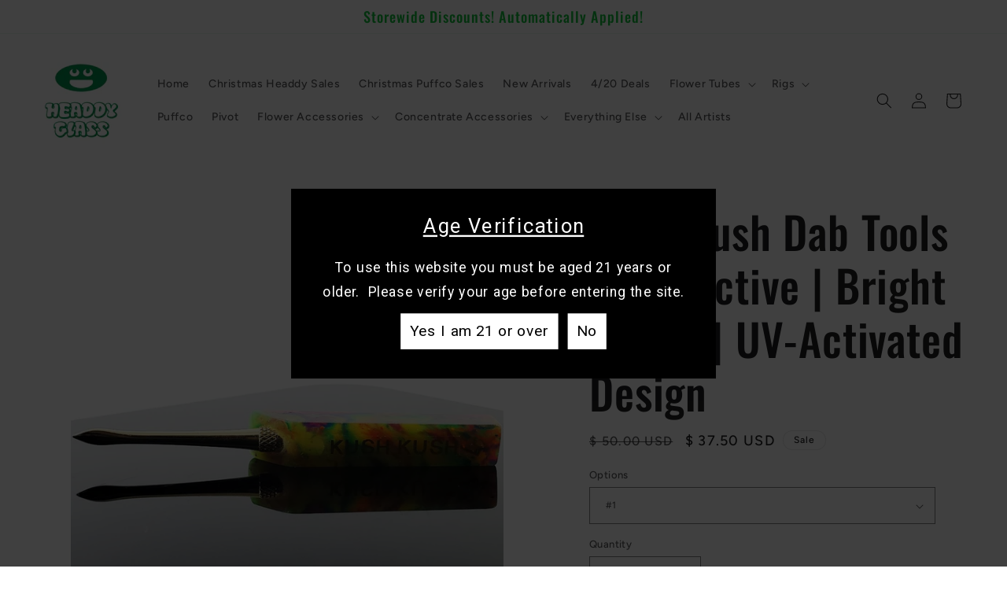

--- FILE ---
content_type: text/html; charset=utf-8
request_url: https://www.headdyglass.com/products/kush-kush-dab-tools-uv-reactive
body_size: 34050
content:
<!doctype html>
<html class="js" lang="en">
  <head>
    <meta charset="utf-8">
    <meta http-equiv="X-UA-Compatible" content="IE=edge">
    <meta name="viewport" content="width=device-width,initial-scale=1">
    <meta name="theme-color" content="">
    <link rel="canonical" href="https://www.headdyglass.com/products/kush-kush-dab-tools-uv-reactive"><link rel="icon" type="image/png" href="//www.headdyglass.com/cdn/shop/files/Favi_icon_b1b60d01-bbe7-4bf1-a8dd-93bad4850b50.png?crop=center&height=32&v=1730388649&width=32"><link rel="preconnect" href="https://fonts.shopifycdn.com" crossorigin><title>
      Kush Kush Dab Tools UV Reactive | Bright Colors | UV-Activated Design
 &ndash; HG</title>

    
      <meta name="description" content="Kush Kush UV Reactive Dab Tools offer vibrant, eye-catching colors under UV light, combining functionality with a unique, luminous look.  ">
    

    

<meta property="og:site_name" content="HG">
<meta property="og:url" content="https://www.headdyglass.com/products/kush-kush-dab-tools-uv-reactive">
<meta property="og:title" content="Kush Kush Dab Tools UV Reactive | Bright Colors | UV-Activated Design">
<meta property="og:type" content="product">
<meta property="og:description" content="Kush Kush UV Reactive Dab Tools offer vibrant, eye-catching colors under UV light, combining functionality with a unique, luminous look.  "><meta property="og:image" content="http://www.headdyglass.com/cdn/shop/products/kush-kush-tools-uv-reactive-dabber-at-kushkushtools-hg-887528.jpg?v=1704129699">
  <meta property="og:image:secure_url" content="https://www.headdyglass.com/cdn/shop/products/kush-kush-tools-uv-reactive-dabber-at-kushkushtools-hg-887528.jpg?v=1704129699">
  <meta property="og:image:width" content="1080">
  <meta property="og:image:height" content="1080"><meta property="og:price:amount" content="37.50">
  <meta property="og:price:currency" content="USD"><meta name="twitter:card" content="summary_large_image">
<meta name="twitter:title" content="Kush Kush Dab Tools UV Reactive | Bright Colors | UV-Activated Design">
<meta name="twitter:description" content="Kush Kush UV Reactive Dab Tools offer vibrant, eye-catching colors under UV light, combining functionality with a unique, luminous look.  ">


    <script src="//www.headdyglass.com/cdn/shop/t/28/assets/constants.js?v=132983761750457495441766685907" defer="defer"></script>
    <script src="//www.headdyglass.com/cdn/shop/t/28/assets/pubsub.js?v=25310214064522200911766685933" defer="defer"></script>
    <script src="//www.headdyglass.com/cdn/shop/t/28/assets/global.js?v=7301445359237545521766685909" defer="defer"></script>
    <script src="//www.headdyglass.com/cdn/shop/t/28/assets/details-disclosure.js?v=13653116266235556501766685908" defer="defer"></script>
    <script src="//www.headdyglass.com/cdn/shop/t/28/assets/details-modal.js?v=25581673532751508451766685908" defer="defer"></script>
    <script src="//www.headdyglass.com/cdn/shop/t/28/assets/search-form.js?v=133129549252120666541766685936" defer="defer"></script><script src="//www.headdyglass.com/cdn/shop/t/28/assets/animations.js?v=88693664871331136111766685896" defer="defer"></script><script>window.performance && window.performance.mark && window.performance.mark('shopify.content_for_header.start');</script><meta id="shopify-digital-wallet" name="shopify-digital-wallet" content="/7450081/digital_wallets/dialog">
<link rel="alternate" type="application/json+oembed" href="https://www.headdyglass.com/products/kush-kush-dab-tools-uv-reactive.oembed">
<script async="async" src="/checkouts/internal/preloads.js?locale=en-US"></script>
<script id="shopify-features" type="application/json">{"accessToken":"236b00daf38d9666f579c042101c1e42","betas":["rich-media-storefront-analytics"],"domain":"www.headdyglass.com","predictiveSearch":true,"shopId":7450081,"locale":"en"}</script>
<script>var Shopify = Shopify || {};
Shopify.shop = "headdy-glass.myshopify.com";
Shopify.locale = "en";
Shopify.currency = {"active":"USD","rate":"1.0"};
Shopify.country = "US";
Shopify.theme = {"name":"Updated copy of Ride","id":183524852025,"schema_name":"Ride","schema_version":"15.4.1","theme_store_id":1500,"role":"main"};
Shopify.theme.handle = "null";
Shopify.theme.style = {"id":null,"handle":null};
Shopify.cdnHost = "www.headdyglass.com/cdn";
Shopify.routes = Shopify.routes || {};
Shopify.routes.root = "/";</script>
<script type="module">!function(o){(o.Shopify=o.Shopify||{}).modules=!0}(window);</script>
<script>!function(o){function n(){var o=[];function n(){o.push(Array.prototype.slice.apply(arguments))}return n.q=o,n}var t=o.Shopify=o.Shopify||{};t.loadFeatures=n(),t.autoloadFeatures=n()}(window);</script>
<script id="shop-js-analytics" type="application/json">{"pageType":"product"}</script>
<script defer="defer" async type="module" src="//www.headdyglass.com/cdn/shopifycloud/shop-js/modules/v2/client.init-shop-cart-sync_BT-GjEfc.en.esm.js"></script>
<script defer="defer" async type="module" src="//www.headdyglass.com/cdn/shopifycloud/shop-js/modules/v2/chunk.common_D58fp_Oc.esm.js"></script>
<script defer="defer" async type="module" src="//www.headdyglass.com/cdn/shopifycloud/shop-js/modules/v2/chunk.modal_xMitdFEc.esm.js"></script>
<script type="module">
  await import("//www.headdyglass.com/cdn/shopifycloud/shop-js/modules/v2/client.init-shop-cart-sync_BT-GjEfc.en.esm.js");
await import("//www.headdyglass.com/cdn/shopifycloud/shop-js/modules/v2/chunk.common_D58fp_Oc.esm.js");
await import("//www.headdyglass.com/cdn/shopifycloud/shop-js/modules/v2/chunk.modal_xMitdFEc.esm.js");

  window.Shopify.SignInWithShop?.initShopCartSync?.({"fedCMEnabled":true,"windoidEnabled":true});

</script>
<script>(function() {
  var isLoaded = false;
  function asyncLoad() {
    if (isLoaded) return;
    isLoaded = true;
    var urls = ["https:\/\/www.improvedcontactform.com\/icf.js?shop=headdy-glass.myshopify.com","https:\/\/cyan-baud.cinaberis.com\/cache\/headdy-glass.myshopify.com\/script.js?c=1673898759000\u0026shop=headdy-glass.myshopify.com","https:\/\/cloudsearch-1f874.kxcdn.com\/shopify.js?shop=headdy-glass.myshopify.com","https:\/\/cdn.nfcube.com\/instafeed-d032549d57b2c4c1348379dcf824d23e.js?shop=headdy-glass.myshopify.com","https:\/\/snts-app.herokuapp.com\/get_script\/f08a3854a8d211eebfad9af9c99edf51.js?shop=headdy-glass.myshopify.com","\/\/www.powr.io\/powr.js?powr-token=headdy-glass.myshopify.com\u0026external-type=shopify\u0026shop=headdy-glass.myshopify.com"];
    for (var i = 0; i < urls.length; i++) {
      var s = document.createElement('script');
      s.type = 'text/javascript';
      s.async = true;
      s.src = urls[i];
      var x = document.getElementsByTagName('script')[0];
      x.parentNode.insertBefore(s, x);
    }
  };
  if(window.attachEvent) {
    window.attachEvent('onload', asyncLoad);
  } else {
    window.addEventListener('load', asyncLoad, false);
  }
})();</script>
<script id="__st">var __st={"a":7450081,"offset":-21600,"reqid":"123b1c73-e467-4864-b913-1b6ac79da94b-1769176217","pageurl":"www.headdyglass.com\/products\/kush-kush-dab-tools-uv-reactive","u":"745af674089d","p":"product","rtyp":"product","rid":8298068148537};</script>
<script>window.ShopifyPaypalV4VisibilityTracking = true;</script>
<script id="captcha-bootstrap">!function(){'use strict';const t='contact',e='account',n='new_comment',o=[[t,t],['blogs',n],['comments',n],[t,'customer']],c=[[e,'customer_login'],[e,'guest_login'],[e,'recover_customer_password'],[e,'create_customer']],r=t=>t.map((([t,e])=>`form[action*='/${t}']:not([data-nocaptcha='true']) input[name='form_type'][value='${e}']`)).join(','),a=t=>()=>t?[...document.querySelectorAll(t)].map((t=>t.form)):[];function s(){const t=[...o],e=r(t);return a(e)}const i='password',u='form_key',d=['recaptcha-v3-token','g-recaptcha-response','h-captcha-response',i],f=()=>{try{return window.sessionStorage}catch{return}},m='__shopify_v',_=t=>t.elements[u];function p(t,e,n=!1){try{const o=window.sessionStorage,c=JSON.parse(o.getItem(e)),{data:r}=function(t){const{data:e,action:n}=t;return t[m]||n?{data:e,action:n}:{data:t,action:n}}(c);for(const[e,n]of Object.entries(r))t.elements[e]&&(t.elements[e].value=n);n&&o.removeItem(e)}catch(o){console.error('form repopulation failed',{error:o})}}const l='form_type',E='cptcha';function T(t){t.dataset[E]=!0}const w=window,h=w.document,L='Shopify',v='ce_forms',y='captcha';let A=!1;((t,e)=>{const n=(g='f06e6c50-85a8-45c8-87d0-21a2b65856fe',I='https://cdn.shopify.com/shopifycloud/storefront-forms-hcaptcha/ce_storefront_forms_captcha_hcaptcha.v1.5.2.iife.js',D={infoText:'Protected by hCaptcha',privacyText:'Privacy',termsText:'Terms'},(t,e,n)=>{const o=w[L][v],c=o.bindForm;if(c)return c(t,g,e,D).then(n);var r;o.q.push([[t,g,e,D],n]),r=I,A||(h.body.append(Object.assign(h.createElement('script'),{id:'captcha-provider',async:!0,src:r})),A=!0)});var g,I,D;w[L]=w[L]||{},w[L][v]=w[L][v]||{},w[L][v].q=[],w[L][y]=w[L][y]||{},w[L][y].protect=function(t,e){n(t,void 0,e),T(t)},Object.freeze(w[L][y]),function(t,e,n,w,h,L){const[v,y,A,g]=function(t,e,n){const i=e?o:[],u=t?c:[],d=[...i,...u],f=r(d),m=r(i),_=r(d.filter((([t,e])=>n.includes(e))));return[a(f),a(m),a(_),s()]}(w,h,L),I=t=>{const e=t.target;return e instanceof HTMLFormElement?e:e&&e.form},D=t=>v().includes(t);t.addEventListener('submit',(t=>{const e=I(t);if(!e)return;const n=D(e)&&!e.dataset.hcaptchaBound&&!e.dataset.recaptchaBound,o=_(e),c=g().includes(e)&&(!o||!o.value);(n||c)&&t.preventDefault(),c&&!n&&(function(t){try{if(!f())return;!function(t){const e=f();if(!e)return;const n=_(t);if(!n)return;const o=n.value;o&&e.removeItem(o)}(t);const e=Array.from(Array(32),(()=>Math.random().toString(36)[2])).join('');!function(t,e){_(t)||t.append(Object.assign(document.createElement('input'),{type:'hidden',name:u})),t.elements[u].value=e}(t,e),function(t,e){const n=f();if(!n)return;const o=[...t.querySelectorAll(`input[type='${i}']`)].map((({name:t})=>t)),c=[...d,...o],r={};for(const[a,s]of new FormData(t).entries())c.includes(a)||(r[a]=s);n.setItem(e,JSON.stringify({[m]:1,action:t.action,data:r}))}(t,e)}catch(e){console.error('failed to persist form',e)}}(e),e.submit())}));const S=(t,e)=>{t&&!t.dataset[E]&&(n(t,e.some((e=>e===t))),T(t))};for(const o of['focusin','change'])t.addEventListener(o,(t=>{const e=I(t);D(e)&&S(e,y())}));const B=e.get('form_key'),M=e.get(l),P=B&&M;t.addEventListener('DOMContentLoaded',(()=>{const t=y();if(P)for(const e of t)e.elements[l].value===M&&p(e,B);[...new Set([...A(),...v().filter((t=>'true'===t.dataset.shopifyCaptcha))])].forEach((e=>S(e,t)))}))}(h,new URLSearchParams(w.location.search),n,t,e,['guest_login'])})(!0,!0)}();</script>
<script integrity="sha256-4kQ18oKyAcykRKYeNunJcIwy7WH5gtpwJnB7kiuLZ1E=" data-source-attribution="shopify.loadfeatures" defer="defer" src="//www.headdyglass.com/cdn/shopifycloud/storefront/assets/storefront/load_feature-a0a9edcb.js" crossorigin="anonymous"></script>
<script data-source-attribution="shopify.dynamic_checkout.dynamic.init">var Shopify=Shopify||{};Shopify.PaymentButton=Shopify.PaymentButton||{isStorefrontPortableWallets:!0,init:function(){window.Shopify.PaymentButton.init=function(){};var t=document.createElement("script");t.src="https://www.headdyglass.com/cdn/shopifycloud/portable-wallets/latest/portable-wallets.en.js",t.type="module",document.head.appendChild(t)}};
</script>
<script data-source-attribution="shopify.dynamic_checkout.buyer_consent">
  function portableWalletsHideBuyerConsent(e){var t=document.getElementById("shopify-buyer-consent"),n=document.getElementById("shopify-subscription-policy-button");t&&n&&(t.classList.add("hidden"),t.setAttribute("aria-hidden","true"),n.removeEventListener("click",e))}function portableWalletsShowBuyerConsent(e){var t=document.getElementById("shopify-buyer-consent"),n=document.getElementById("shopify-subscription-policy-button");t&&n&&(t.classList.remove("hidden"),t.removeAttribute("aria-hidden"),n.addEventListener("click",e))}window.Shopify?.PaymentButton&&(window.Shopify.PaymentButton.hideBuyerConsent=portableWalletsHideBuyerConsent,window.Shopify.PaymentButton.showBuyerConsent=portableWalletsShowBuyerConsent);
</script>
<script>
  function portableWalletsCleanup(e){e&&e.src&&console.error("Failed to load portable wallets script "+e.src);var t=document.querySelectorAll("shopify-accelerated-checkout .shopify-payment-button__skeleton, shopify-accelerated-checkout-cart .wallet-cart-button__skeleton"),e=document.getElementById("shopify-buyer-consent");for(let e=0;e<t.length;e++)t[e].remove();e&&e.remove()}function portableWalletsNotLoadedAsModule(e){e instanceof ErrorEvent&&"string"==typeof e.message&&e.message.includes("import.meta")&&"string"==typeof e.filename&&e.filename.includes("portable-wallets")&&(window.removeEventListener("error",portableWalletsNotLoadedAsModule),window.Shopify.PaymentButton.failedToLoad=e,"loading"===document.readyState?document.addEventListener("DOMContentLoaded",window.Shopify.PaymentButton.init):window.Shopify.PaymentButton.init())}window.addEventListener("error",portableWalletsNotLoadedAsModule);
</script>

<script type="module" src="https://www.headdyglass.com/cdn/shopifycloud/portable-wallets/latest/portable-wallets.en.js" onError="portableWalletsCleanup(this)" crossorigin="anonymous"></script>
<script nomodule>
  document.addEventListener("DOMContentLoaded", portableWalletsCleanup);
</script>

<link id="shopify-accelerated-checkout-styles" rel="stylesheet" media="screen" href="https://www.headdyglass.com/cdn/shopifycloud/portable-wallets/latest/accelerated-checkout-backwards-compat.css" crossorigin="anonymous">
<style id="shopify-accelerated-checkout-cart">
        #shopify-buyer-consent {
  margin-top: 1em;
  display: inline-block;
  width: 100%;
}

#shopify-buyer-consent.hidden {
  display: none;
}

#shopify-subscription-policy-button {
  background: none;
  border: none;
  padding: 0;
  text-decoration: underline;
  font-size: inherit;
  cursor: pointer;
}

#shopify-subscription-policy-button::before {
  box-shadow: none;
}

      </style>
<script id="sections-script" data-sections="header" defer="defer" src="//www.headdyglass.com/cdn/shop/t/28/compiled_assets/scripts.js?v=613"></script>
<script>window.performance && window.performance.mark && window.performance.mark('shopify.content_for_header.end');</script>


    <style data-shopify>
      @font-face {
  font-family: Figtree;
  font-weight: 500;
  font-style: normal;
  font-display: swap;
  src: url("//www.headdyglass.com/cdn/fonts/figtree/figtree_n5.3b6b7df38aa5986536945796e1f947445832047c.woff2") format("woff2"),
       url("//www.headdyglass.com/cdn/fonts/figtree/figtree_n5.f26bf6dcae278b0ed902605f6605fa3338e81dab.woff") format("woff");
}

      @font-face {
  font-family: Figtree;
  font-weight: 700;
  font-style: normal;
  font-display: swap;
  src: url("//www.headdyglass.com/cdn/fonts/figtree/figtree_n7.2fd9bfe01586148e644724096c9d75e8c7a90e55.woff2") format("woff2"),
       url("//www.headdyglass.com/cdn/fonts/figtree/figtree_n7.ea05de92d862f9594794ab281c4c3a67501ef5fc.woff") format("woff");
}

      @font-face {
  font-family: Figtree;
  font-weight: 500;
  font-style: italic;
  font-display: swap;
  src: url("//www.headdyglass.com/cdn/fonts/figtree/figtree_i5.969396f679a62854cf82dbf67acc5721e41351f0.woff2") format("woff2"),
       url("//www.headdyglass.com/cdn/fonts/figtree/figtree_i5.93bc1cad6c73ca9815f9777c49176dfc9d2890dd.woff") format("woff");
}

      @font-face {
  font-family: Figtree;
  font-weight: 700;
  font-style: italic;
  font-display: swap;
  src: url("//www.headdyglass.com/cdn/fonts/figtree/figtree_i7.06add7096a6f2ab742e09ec7e498115904eda1fe.woff2") format("woff2"),
       url("//www.headdyglass.com/cdn/fonts/figtree/figtree_i7.ee584b5fcaccdbb5518c0228158941f8df81b101.woff") format("woff");
}

      @font-face {
  font-family: Oswald;
  font-weight: 500;
  font-style: normal;
  font-display: swap;
  src: url("//www.headdyglass.com/cdn/fonts/oswald/oswald_n5.8ad4910bfdb43e150746ef7aa67f3553e3abe8e2.woff2") format("woff2"),
       url("//www.headdyglass.com/cdn/fonts/oswald/oswald_n5.93ee52108163c48c91111cf33b0a57021467b66e.woff") format("woff");
}


      
        :root,
        .color-background-1 {
          --color-background: 255,255,255;
        
          --gradient-background: #ffffff;
        

        

        --color-foreground: 31,31,33;
        --color-background-contrast: 191,191,191;
        --color-shadow: 255,255,255;
        --color-button: 19,194,61;
        --color-button-text: 31,31,33;
        --color-secondary-button: 255,255,255;
        --color-secondary-button-text: 19,194,61;
        --color-link: 19,194,61;
        --color-badge-foreground: 31,31,33;
        --color-badge-background: 255,255,255;
        --color-badge-border: 31,31,33;
        --payment-terms-background-color: rgb(255 255 255);
      }
      
        
        .color-background-2 {
          --color-background: 31,31,33;
        
          --gradient-background: #1f1f21;
        

        

        --color-foreground: 255,255,255;
        --color-background-contrast: 43,43,46;
        --color-shadow: 255,255,255;
        --color-button: 255,255,255;
        --color-button-text: 31,31,33;
        --color-secondary-button: 31,31,33;
        --color-secondary-button-text: 255,255,255;
        --color-link: 255,255,255;
        --color-badge-foreground: 255,255,255;
        --color-badge-background: 31,31,33;
        --color-badge-border: 255,255,255;
        --payment-terms-background-color: rgb(31 31 33);
      }
      
        
        .color-inverse {
          --color-background: 255,255,255;
        
          --gradient-background: #ffffff;
        

        

        --color-foreground: 19,194,61;
        --color-background-contrast: 191,191,191;
        --color-shadow: 255,255,255;
        --color-button: 31,31,33;
        --color-button-text: 255,255,255;
        --color-secondary-button: 255,255,255;
        --color-secondary-button-text: 31,31,33;
        --color-link: 31,31,33;
        --color-badge-foreground: 19,194,61;
        --color-badge-background: 255,255,255;
        --color-badge-border: 19,194,61;
        --payment-terms-background-color: rgb(255 255 255);
      }
      
        
        .color-accent-1 {
          --color-background: 227,252,2;
        
          --gradient-background: #e3fc02;
        

        

        --color-foreground: 31,31,33;
        --color-background-contrast: 113,126,1;
        --color-shadow: 255,255,255;
        --color-button: 31,31,33;
        --color-button-text: 227,252,2;
        --color-secondary-button: 227,252,2;
        --color-secondary-button-text: 31,31,33;
        --color-link: 31,31,33;
        --color-badge-foreground: 31,31,33;
        --color-badge-background: 227,252,2;
        --color-badge-border: 31,31,33;
        --payment-terms-background-color: rgb(227 252 2);
      }
      
        
        .color-accent-2 {
          --color-background: 255,255,255;
        
          --gradient-background: #ffffff;
        

        

        --color-foreground: 31,31,33;
        --color-background-contrast: 191,191,191;
        --color-shadow: 255,255,255;
        --color-button: 31,31,33;
        --color-button-text: 255,255,255;
        --color-secondary-button: 255,255,255;
        --color-secondary-button-text: 31,31,33;
        --color-link: 31,31,33;
        --color-badge-foreground: 31,31,33;
        --color-badge-background: 255,255,255;
        --color-badge-border: 31,31,33;
        --payment-terms-background-color: rgb(255 255 255);
      }
      

      body, .color-background-1, .color-background-2, .color-inverse, .color-accent-1, .color-accent-2 {
        color: rgba(var(--color-foreground), 0.75);
        background-color: rgb(var(--color-background));
      }

      :root {
        --font-body-family: Figtree, sans-serif;
        --font-body-style: normal;
        --font-body-weight: 500;
        --font-body-weight-bold: 800;

        --font-heading-family: Oswald, sans-serif;
        --font-heading-style: normal;
        --font-heading-weight: 500;

        --font-body-scale: 1.0;
        --font-heading-scale: 1.4;

        --media-padding: px;
        --media-border-opacity: 0.1;
        --media-border-width: 0px;
        --media-radius: 0px;
        --media-shadow-opacity: 0.0;
        --media-shadow-horizontal-offset: 0px;
        --media-shadow-vertical-offset: 4px;
        --media-shadow-blur-radius: 5px;
        --media-shadow-visible: 0;

        --page-width: 160rem;
        --page-width-margin: 0rem;

        --product-card-image-padding: 0.0rem;
        --product-card-corner-radius: 0.0rem;
        --product-card-text-alignment: left;
        --product-card-border-width: 0.0rem;
        --product-card-border-opacity: 0.1;
        --product-card-shadow-opacity: 0.0;
        --product-card-shadow-visible: 0;
        --product-card-shadow-horizontal-offset: 0.0rem;
        --product-card-shadow-vertical-offset: 0.4rem;
        --product-card-shadow-blur-radius: 0.5rem;

        --collection-card-image-padding: 0.0rem;
        --collection-card-corner-radius: 0.0rem;
        --collection-card-text-alignment: left;
        --collection-card-border-width: 0.0rem;
        --collection-card-border-opacity: 0.1;
        --collection-card-shadow-opacity: 0.0;
        --collection-card-shadow-visible: 0;
        --collection-card-shadow-horizontal-offset: 0.0rem;
        --collection-card-shadow-vertical-offset: 0.4rem;
        --collection-card-shadow-blur-radius: 0.5rem;

        --blog-card-image-padding: 0.0rem;
        --blog-card-corner-radius: 0.0rem;
        --blog-card-text-alignment: left;
        --blog-card-border-width: 0.0rem;
        --blog-card-border-opacity: 0.1;
        --blog-card-shadow-opacity: 0.0;
        --blog-card-shadow-visible: 0;
        --blog-card-shadow-horizontal-offset: 0.0rem;
        --blog-card-shadow-vertical-offset: 0.4rem;
        --blog-card-shadow-blur-radius: 0.5rem;

        --badge-corner-radius: 4.0rem;

        --popup-border-width: 1px;
        --popup-border-opacity: 0.1;
        --popup-corner-radius: 0px;
        --popup-shadow-opacity: 0.0;
        --popup-shadow-horizontal-offset: 0px;
        --popup-shadow-vertical-offset: 4px;
        --popup-shadow-blur-radius: 5px;

        --drawer-border-width: 1px;
        --drawer-border-opacity: 0.1;
        --drawer-shadow-opacity: 0.0;
        --drawer-shadow-horizontal-offset: 0px;
        --drawer-shadow-vertical-offset: 4px;
        --drawer-shadow-blur-radius: 5px;

        --spacing-sections-desktop: 52px;
        --spacing-sections-mobile: 36px;

        --grid-desktop-vertical-spacing: 40px;
        --grid-desktop-horizontal-spacing: 40px;
        --grid-mobile-vertical-spacing: 20px;
        --grid-mobile-horizontal-spacing: 20px;

        --text-boxes-border-opacity: 0.1;
        --text-boxes-border-width: 0px;
        --text-boxes-radius: 0px;
        --text-boxes-shadow-opacity: 0.0;
        --text-boxes-shadow-visible: 0;
        --text-boxes-shadow-horizontal-offset: 0px;
        --text-boxes-shadow-vertical-offset: 4px;
        --text-boxes-shadow-blur-radius: 5px;

        --buttons-radius: 0px;
        --buttons-radius-outset: 0px;
        --buttons-border-width: 1px;
        --buttons-border-opacity: 1.0;
        --buttons-shadow-opacity: 0.0;
        --buttons-shadow-visible: 0;
        --buttons-shadow-horizontal-offset: 0px;
        --buttons-shadow-vertical-offset: 4px;
        --buttons-shadow-blur-radius: 5px;
        --buttons-border-offset: 0px;

        --inputs-radius: 0px;
        --inputs-border-width: 1px;
        --inputs-border-opacity: 0.55;
        --inputs-shadow-opacity: 0.0;
        --inputs-shadow-horizontal-offset: 0px;
        --inputs-margin-offset: 0px;
        --inputs-shadow-vertical-offset: 4px;
        --inputs-shadow-blur-radius: 5px;
        --inputs-radius-outset: 0px;

        --variant-pills-radius: 40px;
        --variant-pills-border-width: 1px;
        --variant-pills-border-opacity: 0.55;
        --variant-pills-shadow-opacity: 0.0;
        --variant-pills-shadow-horizontal-offset: 0px;
        --variant-pills-shadow-vertical-offset: 4px;
        --variant-pills-shadow-blur-radius: 5px;
      }

      *,
      *::before,
      *::after {
        box-sizing: inherit;
      }

      html {
        box-sizing: border-box;
        font-size: calc(var(--font-body-scale) * 62.5%);
        height: 100%;
      }

      body {
        display: grid;
        grid-template-rows: auto auto 1fr auto;
        grid-template-columns: 100%;
        min-height: 100%;
        margin: 0;
        font-size: 1.5rem;
        letter-spacing: 0.06rem;
        line-height: calc(1 + 0.8 / var(--font-body-scale));
        font-family: var(--font-body-family);
        font-style: var(--font-body-style);
        font-weight: var(--font-body-weight);
      }

      @media screen and (min-width: 750px) {
        body {
          font-size: 1.6rem;
        }
      }
    </style>

    <link href="//www.headdyglass.com/cdn/shop/t/28/assets/base.css?v=159841507637079171801766685896" rel="stylesheet" type="text/css" media="all" />
    <link rel="stylesheet" href="//www.headdyglass.com/cdn/shop/t/28/assets/component-cart-items.css?v=13033300910818915211766685899" media="print" onload="this.media='all'">
      <link rel="preload" as="font" href="//www.headdyglass.com/cdn/fonts/figtree/figtree_n5.3b6b7df38aa5986536945796e1f947445832047c.woff2" type="font/woff2" crossorigin>
      

      <link rel="preload" as="font" href="//www.headdyglass.com/cdn/fonts/oswald/oswald_n5.8ad4910bfdb43e150746ef7aa67f3553e3abe8e2.woff2" type="font/woff2" crossorigin>
      
<link href="//www.headdyglass.com/cdn/shop/t/28/assets/component-localization-form.css?v=170315343355214948141766685902" rel="stylesheet" type="text/css" media="all" />
      <script src="//www.headdyglass.com/cdn/shop/t/28/assets/localization-form.js?v=144176611646395275351766685930" defer="defer"></script><link
        rel="stylesheet"
        href="//www.headdyglass.com/cdn/shop/t/28/assets/component-predictive-search.css?v=118923337488134913561766685904"
        media="print"
        onload="this.media='all'"
      ><script>
      if (Shopify.designMode) {
        document.documentElement.classList.add('shopify-design-mode');
      }
    </script>
  <link href="https://monorail-edge.shopifysvc.com" rel="dns-prefetch">
<script>(function(){if ("sendBeacon" in navigator && "performance" in window) {try {var session_token_from_headers = performance.getEntriesByType('navigation')[0].serverTiming.find(x => x.name == '_s').description;} catch {var session_token_from_headers = undefined;}var session_cookie_matches = document.cookie.match(/_shopify_s=([^;]*)/);var session_token_from_cookie = session_cookie_matches && session_cookie_matches.length === 2 ? session_cookie_matches[1] : "";var session_token = session_token_from_headers || session_token_from_cookie || "";function handle_abandonment_event(e) {var entries = performance.getEntries().filter(function(entry) {return /monorail-edge.shopifysvc.com/.test(entry.name);});if (!window.abandonment_tracked && entries.length === 0) {window.abandonment_tracked = true;var currentMs = Date.now();var navigation_start = performance.timing.navigationStart;var payload = {shop_id: 7450081,url: window.location.href,navigation_start,duration: currentMs - navigation_start,session_token,page_type: "product"};window.navigator.sendBeacon("https://monorail-edge.shopifysvc.com/v1/produce", JSON.stringify({schema_id: "online_store_buyer_site_abandonment/1.1",payload: payload,metadata: {event_created_at_ms: currentMs,event_sent_at_ms: currentMs}}));}}window.addEventListener('pagehide', handle_abandonment_event);}}());</script>
<script id="web-pixels-manager-setup">(function e(e,d,r,n,o){if(void 0===o&&(o={}),!Boolean(null===(a=null===(i=window.Shopify)||void 0===i?void 0:i.analytics)||void 0===a?void 0:a.replayQueue)){var i,a;window.Shopify=window.Shopify||{};var t=window.Shopify;t.analytics=t.analytics||{};var s=t.analytics;s.replayQueue=[],s.publish=function(e,d,r){return s.replayQueue.push([e,d,r]),!0};try{self.performance.mark("wpm:start")}catch(e){}var l=function(){var e={modern:/Edge?\/(1{2}[4-9]|1[2-9]\d|[2-9]\d{2}|\d{4,})\.\d+(\.\d+|)|Firefox\/(1{2}[4-9]|1[2-9]\d|[2-9]\d{2}|\d{4,})\.\d+(\.\d+|)|Chrom(ium|e)\/(9{2}|\d{3,})\.\d+(\.\d+|)|(Maci|X1{2}).+ Version\/(15\.\d+|(1[6-9]|[2-9]\d|\d{3,})\.\d+)([,.]\d+|)( \(\w+\)|)( Mobile\/\w+|) Safari\/|Chrome.+OPR\/(9{2}|\d{3,})\.\d+\.\d+|(CPU[ +]OS|iPhone[ +]OS|CPU[ +]iPhone|CPU IPhone OS|CPU iPad OS)[ +]+(15[._]\d+|(1[6-9]|[2-9]\d|\d{3,})[._]\d+)([._]\d+|)|Android:?[ /-](13[3-9]|1[4-9]\d|[2-9]\d{2}|\d{4,})(\.\d+|)(\.\d+|)|Android.+Firefox\/(13[5-9]|1[4-9]\d|[2-9]\d{2}|\d{4,})\.\d+(\.\d+|)|Android.+Chrom(ium|e)\/(13[3-9]|1[4-9]\d|[2-9]\d{2}|\d{4,})\.\d+(\.\d+|)|SamsungBrowser\/([2-9]\d|\d{3,})\.\d+/,legacy:/Edge?\/(1[6-9]|[2-9]\d|\d{3,})\.\d+(\.\d+|)|Firefox\/(5[4-9]|[6-9]\d|\d{3,})\.\d+(\.\d+|)|Chrom(ium|e)\/(5[1-9]|[6-9]\d|\d{3,})\.\d+(\.\d+|)([\d.]+$|.*Safari\/(?![\d.]+ Edge\/[\d.]+$))|(Maci|X1{2}).+ Version\/(10\.\d+|(1[1-9]|[2-9]\d|\d{3,})\.\d+)([,.]\d+|)( \(\w+\)|)( Mobile\/\w+|) Safari\/|Chrome.+OPR\/(3[89]|[4-9]\d|\d{3,})\.\d+\.\d+|(CPU[ +]OS|iPhone[ +]OS|CPU[ +]iPhone|CPU IPhone OS|CPU iPad OS)[ +]+(10[._]\d+|(1[1-9]|[2-9]\d|\d{3,})[._]\d+)([._]\d+|)|Android:?[ /-](13[3-9]|1[4-9]\d|[2-9]\d{2}|\d{4,})(\.\d+|)(\.\d+|)|Mobile Safari.+OPR\/([89]\d|\d{3,})\.\d+\.\d+|Android.+Firefox\/(13[5-9]|1[4-9]\d|[2-9]\d{2}|\d{4,})\.\d+(\.\d+|)|Android.+Chrom(ium|e)\/(13[3-9]|1[4-9]\d|[2-9]\d{2}|\d{4,})\.\d+(\.\d+|)|Android.+(UC? ?Browser|UCWEB|U3)[ /]?(15\.([5-9]|\d{2,})|(1[6-9]|[2-9]\d|\d{3,})\.\d+)\.\d+|SamsungBrowser\/(5\.\d+|([6-9]|\d{2,})\.\d+)|Android.+MQ{2}Browser\/(14(\.(9|\d{2,})|)|(1[5-9]|[2-9]\d|\d{3,})(\.\d+|))(\.\d+|)|K[Aa][Ii]OS\/(3\.\d+|([4-9]|\d{2,})\.\d+)(\.\d+|)/},d=e.modern,r=e.legacy,n=navigator.userAgent;return n.match(d)?"modern":n.match(r)?"legacy":"unknown"}(),u="modern"===l?"modern":"legacy",c=(null!=n?n:{modern:"",legacy:""})[u],f=function(e){return[e.baseUrl,"/wpm","/b",e.hashVersion,"modern"===e.buildTarget?"m":"l",".js"].join("")}({baseUrl:d,hashVersion:r,buildTarget:u}),m=function(e){var d=e.version,r=e.bundleTarget,n=e.surface,o=e.pageUrl,i=e.monorailEndpoint;return{emit:function(e){var a=e.status,t=e.errorMsg,s=(new Date).getTime(),l=JSON.stringify({metadata:{event_sent_at_ms:s},events:[{schema_id:"web_pixels_manager_load/3.1",payload:{version:d,bundle_target:r,page_url:o,status:a,surface:n,error_msg:t},metadata:{event_created_at_ms:s}}]});if(!i)return console&&console.warn&&console.warn("[Web Pixels Manager] No Monorail endpoint provided, skipping logging."),!1;try{return self.navigator.sendBeacon.bind(self.navigator)(i,l)}catch(e){}var u=new XMLHttpRequest;try{return u.open("POST",i,!0),u.setRequestHeader("Content-Type","text/plain"),u.send(l),!0}catch(e){return console&&console.warn&&console.warn("[Web Pixels Manager] Got an unhandled error while logging to Monorail."),!1}}}}({version:r,bundleTarget:l,surface:e.surface,pageUrl:self.location.href,monorailEndpoint:e.monorailEndpoint});try{o.browserTarget=l,function(e){var d=e.src,r=e.async,n=void 0===r||r,o=e.onload,i=e.onerror,a=e.sri,t=e.scriptDataAttributes,s=void 0===t?{}:t,l=document.createElement("script"),u=document.querySelector("head"),c=document.querySelector("body");if(l.async=n,l.src=d,a&&(l.integrity=a,l.crossOrigin="anonymous"),s)for(var f in s)if(Object.prototype.hasOwnProperty.call(s,f))try{l.dataset[f]=s[f]}catch(e){}if(o&&l.addEventListener("load",o),i&&l.addEventListener("error",i),u)u.appendChild(l);else{if(!c)throw new Error("Did not find a head or body element to append the script");c.appendChild(l)}}({src:f,async:!0,onload:function(){if(!function(){var e,d;return Boolean(null===(d=null===(e=window.Shopify)||void 0===e?void 0:e.analytics)||void 0===d?void 0:d.initialized)}()){var d=window.webPixelsManager.init(e)||void 0;if(d){var r=window.Shopify.analytics;r.replayQueue.forEach((function(e){var r=e[0],n=e[1],o=e[2];d.publishCustomEvent(r,n,o)})),r.replayQueue=[],r.publish=d.publishCustomEvent,r.visitor=d.visitor,r.initialized=!0}}},onerror:function(){return m.emit({status:"failed",errorMsg:"".concat(f," has failed to load")})},sri:function(e){var d=/^sha384-[A-Za-z0-9+/=]+$/;return"string"==typeof e&&d.test(e)}(c)?c:"",scriptDataAttributes:o}),m.emit({status:"loading"})}catch(e){m.emit({status:"failed",errorMsg:(null==e?void 0:e.message)||"Unknown error"})}}})({shopId: 7450081,storefrontBaseUrl: "https://www.headdyglass.com",extensionsBaseUrl: "https://extensions.shopifycdn.com/cdn/shopifycloud/web-pixels-manager",monorailEndpoint: "https://monorail-edge.shopifysvc.com/unstable/produce_batch",surface: "storefront-renderer",enabledBetaFlags: ["2dca8a86"],webPixelsConfigList: [{"id":"927498553","configuration":"{\"config\":\"{\\\"pixel_id\\\":\\\"G-2B9TB4NHCD\\\",\\\"gtag_events\\\":[{\\\"type\\\":\\\"purchase\\\",\\\"action_label\\\":\\\"G-2B9TB4NHCD\\\"},{\\\"type\\\":\\\"page_view\\\",\\\"action_label\\\":\\\"G-2B9TB4NHCD\\\"},{\\\"type\\\":\\\"view_item\\\",\\\"action_label\\\":\\\"G-2B9TB4NHCD\\\"},{\\\"type\\\":\\\"search\\\",\\\"action_label\\\":\\\"G-2B9TB4NHCD\\\"},{\\\"type\\\":\\\"add_to_cart\\\",\\\"action_label\\\":\\\"G-2B9TB4NHCD\\\"},{\\\"type\\\":\\\"begin_checkout\\\",\\\"action_label\\\":\\\"G-2B9TB4NHCD\\\"},{\\\"type\\\":\\\"add_payment_info\\\",\\\"action_label\\\":\\\"G-2B9TB4NHCD\\\"}],\\\"enable_monitoring_mode\\\":false}\"}","eventPayloadVersion":"v1","runtimeContext":"OPEN","scriptVersion":"b2a88bafab3e21179ed38636efcd8a93","type":"APP","apiClientId":1780363,"privacyPurposes":[],"dataSharingAdjustments":{"protectedCustomerApprovalScopes":["read_customer_address","read_customer_email","read_customer_name","read_customer_personal_data","read_customer_phone"]}},{"id":"155746617","eventPayloadVersion":"v1","runtimeContext":"LAX","scriptVersion":"1","type":"CUSTOM","privacyPurposes":["ANALYTICS"],"name":"Google Analytics tag (migrated)"},{"id":"shopify-app-pixel","configuration":"{}","eventPayloadVersion":"v1","runtimeContext":"STRICT","scriptVersion":"0450","apiClientId":"shopify-pixel","type":"APP","privacyPurposes":["ANALYTICS","MARKETING"]},{"id":"shopify-custom-pixel","eventPayloadVersion":"v1","runtimeContext":"LAX","scriptVersion":"0450","apiClientId":"shopify-pixel","type":"CUSTOM","privacyPurposes":["ANALYTICS","MARKETING"]}],isMerchantRequest: false,initData: {"shop":{"name":"HG","paymentSettings":{"currencyCode":"USD"},"myshopifyDomain":"headdy-glass.myshopify.com","countryCode":"US","storefrontUrl":"https:\/\/www.headdyglass.com"},"customer":null,"cart":null,"checkout":null,"productVariants":[{"price":{"amount":37.5,"currencyCode":"USD"},"product":{"title":"Kush Kush Dab Tools UV Reactive | Bright Colors | UV-Activated Design","vendor":"@Kushkushtools","id":"8298068148537","untranslatedTitle":"Kush Kush Dab Tools UV Reactive | Bright Colors | UV-Activated Design","url":"\/products\/kush-kush-dab-tools-uv-reactive","type":"concentrate essentials"},"id":"45171545014585","image":{"src":"\/\/www.headdyglass.com\/cdn\/shop\/products\/kush-kush-tools-uv-reactive-dabber-at-kushkushtools-hg-887528.jpg?v=1704129699"},"sku":"0389200661","title":"#1","untranslatedTitle":"#1"},{"price":{"amount":37.5,"currencyCode":"USD"},"product":{"title":"Kush Kush Dab Tools UV Reactive | Bright Colors | UV-Activated Design","vendor":"@Kushkushtools","id":"8298068148537","untranslatedTitle":"Kush Kush Dab Tools UV Reactive | Bright Colors | UV-Activated Design","url":"\/products\/kush-kush-dab-tools-uv-reactive","type":"concentrate essentials"},"id":"45171545047353","image":{"src":"\/\/www.headdyglass.com\/cdn\/shop\/products\/kush-kush-tools-uv-reactive-dabber-at-kushkushtools-hg-944217.jpg?v=1704129699"},"sku":"0389200662","title":"#2","untranslatedTitle":"#2"},{"price":{"amount":37.5,"currencyCode":"USD"},"product":{"title":"Kush Kush Dab Tools UV Reactive | Bright Colors | UV-Activated Design","vendor":"@Kushkushtools","id":"8298068148537","untranslatedTitle":"Kush Kush Dab Tools UV Reactive | Bright Colors | UV-Activated Design","url":"\/products\/kush-kush-dab-tools-uv-reactive","type":"concentrate essentials"},"id":"45171545112889","image":{"src":"\/\/www.headdyglass.com\/cdn\/shop\/products\/kush-kush-tools-uv-reactive-dabber-at-kushkushtools-hg-700557.jpg?v=1704129699"},"sku":"0389200663","title":"#3","untranslatedTitle":"#3"},{"price":{"amount":37.5,"currencyCode":"USD"},"product":{"title":"Kush Kush Dab Tools UV Reactive | Bright Colors | UV-Activated Design","vendor":"@Kushkushtools","id":"8298068148537","untranslatedTitle":"Kush Kush Dab Tools UV Reactive | Bright Colors | UV-Activated Design","url":"\/products\/kush-kush-dab-tools-uv-reactive","type":"concentrate essentials"},"id":"45171545145657","image":{"src":"\/\/www.headdyglass.com\/cdn\/shop\/products\/kush-kush-tools-uv-reactive-dabber-at-kushkushtools-hg-566409.jpg?v=1704129699"},"sku":"0389200664","title":"#4","untranslatedTitle":"#4"},{"price":{"amount":37.5,"currencyCode":"USD"},"product":{"title":"Kush Kush Dab Tools UV Reactive | Bright Colors | UV-Activated Design","vendor":"@Kushkushtools","id":"8298068148537","untranslatedTitle":"Kush Kush Dab Tools UV Reactive | Bright Colors | UV-Activated Design","url":"\/products\/kush-kush-dab-tools-uv-reactive","type":"concentrate essentials"},"id":"45171545637177","image":{"src":"\/\/www.headdyglass.com\/cdn\/shop\/products\/kush-kush-tools-uv-reactive-dabber-at-kushkushtools-hg-563311.jpg?v=1704129699"},"sku":"0389200665","title":"#5","untranslatedTitle":"#5"},{"price":{"amount":37.5,"currencyCode":"USD"},"product":{"title":"Kush Kush Dab Tools UV Reactive | Bright Colors | UV-Activated Design","vendor":"@Kushkushtools","id":"8298068148537","untranslatedTitle":"Kush Kush Dab Tools UV Reactive | Bright Colors | UV-Activated Design","url":"\/products\/kush-kush-dab-tools-uv-reactive","type":"concentrate essentials"},"id":"45171545669945","image":{"src":"\/\/www.headdyglass.com\/cdn\/shop\/products\/kush-kush-tools-uv-reactive-dabber-at-kushkushtools-hg-928296.jpg?v=1704129699"},"sku":"0389200666","title":"#6","untranslatedTitle":"#6"},{"price":{"amount":37.5,"currencyCode":"USD"},"product":{"title":"Kush Kush Dab Tools UV Reactive | Bright Colors | UV-Activated Design","vendor":"@Kushkushtools","id":"8298068148537","untranslatedTitle":"Kush Kush Dab Tools UV Reactive | Bright Colors | UV-Activated Design","url":"\/products\/kush-kush-dab-tools-uv-reactive","type":"concentrate essentials"},"id":"45171545702713","image":{"src":"\/\/www.headdyglass.com\/cdn\/shop\/products\/kush-kush-tools-uv-reactive-dabber-at-kushkushtools-hg-691109.jpg?v=1704129699"},"sku":"0389200667","title":"#7","untranslatedTitle":"#7"},{"price":{"amount":37.5,"currencyCode":"USD"},"product":{"title":"Kush Kush Dab Tools UV Reactive | Bright Colors | UV-Activated Design","vendor":"@Kushkushtools","id":"8298068148537","untranslatedTitle":"Kush Kush Dab Tools UV Reactive | Bright Colors | UV-Activated Design","url":"\/products\/kush-kush-dab-tools-uv-reactive","type":"concentrate essentials"},"id":"45171545735481","image":{"src":"\/\/www.headdyglass.com\/cdn\/shop\/products\/kush-kush-tools-uv-reactive-dabber-at-kushkushtools-hg-798516.jpg?v=1704129699"},"sku":"0389200668","title":"#8","untranslatedTitle":"#8"}],"purchasingCompany":null},},"https://www.headdyglass.com/cdn","fcfee988w5aeb613cpc8e4bc33m6693e112",{"modern":"","legacy":""},{"shopId":"7450081","storefrontBaseUrl":"https:\/\/www.headdyglass.com","extensionBaseUrl":"https:\/\/extensions.shopifycdn.com\/cdn\/shopifycloud\/web-pixels-manager","surface":"storefront-renderer","enabledBetaFlags":"[\"2dca8a86\"]","isMerchantRequest":"false","hashVersion":"fcfee988w5aeb613cpc8e4bc33m6693e112","publish":"custom","events":"[[\"page_viewed\",{}],[\"product_viewed\",{\"productVariant\":{\"price\":{\"amount\":37.5,\"currencyCode\":\"USD\"},\"product\":{\"title\":\"Kush Kush Dab Tools UV Reactive | Bright Colors | UV-Activated Design\",\"vendor\":\"@Kushkushtools\",\"id\":\"8298068148537\",\"untranslatedTitle\":\"Kush Kush Dab Tools UV Reactive | Bright Colors | UV-Activated Design\",\"url\":\"\/products\/kush-kush-dab-tools-uv-reactive\",\"type\":\"concentrate essentials\"},\"id\":\"45171545014585\",\"image\":{\"src\":\"\/\/www.headdyglass.com\/cdn\/shop\/products\/kush-kush-tools-uv-reactive-dabber-at-kushkushtools-hg-887528.jpg?v=1704129699\"},\"sku\":\"0389200661\",\"title\":\"#1\",\"untranslatedTitle\":\"#1\"}}]]"});</script><script>
  window.ShopifyAnalytics = window.ShopifyAnalytics || {};
  window.ShopifyAnalytics.meta = window.ShopifyAnalytics.meta || {};
  window.ShopifyAnalytics.meta.currency = 'USD';
  var meta = {"product":{"id":8298068148537,"gid":"gid:\/\/shopify\/Product\/8298068148537","vendor":"@Kushkushtools","type":"concentrate essentials","handle":"kush-kush-dab-tools-uv-reactive","variants":[{"id":45171545014585,"price":3750,"name":"Kush Kush Dab Tools UV Reactive | Bright Colors | UV-Activated Design - #1","public_title":"#1","sku":"0389200661"},{"id":45171545047353,"price":3750,"name":"Kush Kush Dab Tools UV Reactive | Bright Colors | UV-Activated Design - #2","public_title":"#2","sku":"0389200662"},{"id":45171545112889,"price":3750,"name":"Kush Kush Dab Tools UV Reactive | Bright Colors | UV-Activated Design - #3","public_title":"#3","sku":"0389200663"},{"id":45171545145657,"price":3750,"name":"Kush Kush Dab Tools UV Reactive | Bright Colors | UV-Activated Design - #4","public_title":"#4","sku":"0389200664"},{"id":45171545637177,"price":3750,"name":"Kush Kush Dab Tools UV Reactive | Bright Colors | UV-Activated Design - #5","public_title":"#5","sku":"0389200665"},{"id":45171545669945,"price":3750,"name":"Kush Kush Dab Tools UV Reactive | Bright Colors | UV-Activated Design - #6","public_title":"#6","sku":"0389200666"},{"id":45171545702713,"price":3750,"name":"Kush Kush Dab Tools UV Reactive | Bright Colors | UV-Activated Design - #7","public_title":"#7","sku":"0389200667"},{"id":45171545735481,"price":3750,"name":"Kush Kush Dab Tools UV Reactive | Bright Colors | UV-Activated Design - #8","public_title":"#8","sku":"0389200668"}],"remote":false},"page":{"pageType":"product","resourceType":"product","resourceId":8298068148537,"requestId":"123b1c73-e467-4864-b913-1b6ac79da94b-1769176217"}};
  for (var attr in meta) {
    window.ShopifyAnalytics.meta[attr] = meta[attr];
  }
</script>
<script class="analytics">
  (function () {
    var customDocumentWrite = function(content) {
      var jquery = null;

      if (window.jQuery) {
        jquery = window.jQuery;
      } else if (window.Checkout && window.Checkout.$) {
        jquery = window.Checkout.$;
      }

      if (jquery) {
        jquery('body').append(content);
      }
    };

    var hasLoggedConversion = function(token) {
      if (token) {
        return document.cookie.indexOf('loggedConversion=' + token) !== -1;
      }
      return false;
    }

    var setCookieIfConversion = function(token) {
      if (token) {
        var twoMonthsFromNow = new Date(Date.now());
        twoMonthsFromNow.setMonth(twoMonthsFromNow.getMonth() + 2);

        document.cookie = 'loggedConversion=' + token + '; expires=' + twoMonthsFromNow;
      }
    }

    var trekkie = window.ShopifyAnalytics.lib = window.trekkie = window.trekkie || [];
    if (trekkie.integrations) {
      return;
    }
    trekkie.methods = [
      'identify',
      'page',
      'ready',
      'track',
      'trackForm',
      'trackLink'
    ];
    trekkie.factory = function(method) {
      return function() {
        var args = Array.prototype.slice.call(arguments);
        args.unshift(method);
        trekkie.push(args);
        return trekkie;
      };
    };
    for (var i = 0; i < trekkie.methods.length; i++) {
      var key = trekkie.methods[i];
      trekkie[key] = trekkie.factory(key);
    }
    trekkie.load = function(config) {
      trekkie.config = config || {};
      trekkie.config.initialDocumentCookie = document.cookie;
      var first = document.getElementsByTagName('script')[0];
      var script = document.createElement('script');
      script.type = 'text/javascript';
      script.onerror = function(e) {
        var scriptFallback = document.createElement('script');
        scriptFallback.type = 'text/javascript';
        scriptFallback.onerror = function(error) {
                var Monorail = {
      produce: function produce(monorailDomain, schemaId, payload) {
        var currentMs = new Date().getTime();
        var event = {
          schema_id: schemaId,
          payload: payload,
          metadata: {
            event_created_at_ms: currentMs,
            event_sent_at_ms: currentMs
          }
        };
        return Monorail.sendRequest("https://" + monorailDomain + "/v1/produce", JSON.stringify(event));
      },
      sendRequest: function sendRequest(endpointUrl, payload) {
        // Try the sendBeacon API
        if (window && window.navigator && typeof window.navigator.sendBeacon === 'function' && typeof window.Blob === 'function' && !Monorail.isIos12()) {
          var blobData = new window.Blob([payload], {
            type: 'text/plain'
          });

          if (window.navigator.sendBeacon(endpointUrl, blobData)) {
            return true;
          } // sendBeacon was not successful

        } // XHR beacon

        var xhr = new XMLHttpRequest();

        try {
          xhr.open('POST', endpointUrl);
          xhr.setRequestHeader('Content-Type', 'text/plain');
          xhr.send(payload);
        } catch (e) {
          console.log(e);
        }

        return false;
      },
      isIos12: function isIos12() {
        return window.navigator.userAgent.lastIndexOf('iPhone; CPU iPhone OS 12_') !== -1 || window.navigator.userAgent.lastIndexOf('iPad; CPU OS 12_') !== -1;
      }
    };
    Monorail.produce('monorail-edge.shopifysvc.com',
      'trekkie_storefront_load_errors/1.1',
      {shop_id: 7450081,
      theme_id: 183524852025,
      app_name: "storefront",
      context_url: window.location.href,
      source_url: "//www.headdyglass.com/cdn/s/trekkie.storefront.8d95595f799fbf7e1d32231b9a28fd43b70c67d3.min.js"});

        };
        scriptFallback.async = true;
        scriptFallback.src = '//www.headdyglass.com/cdn/s/trekkie.storefront.8d95595f799fbf7e1d32231b9a28fd43b70c67d3.min.js';
        first.parentNode.insertBefore(scriptFallback, first);
      };
      script.async = true;
      script.src = '//www.headdyglass.com/cdn/s/trekkie.storefront.8d95595f799fbf7e1d32231b9a28fd43b70c67d3.min.js';
      first.parentNode.insertBefore(script, first);
    };
    trekkie.load(
      {"Trekkie":{"appName":"storefront","development":false,"defaultAttributes":{"shopId":7450081,"isMerchantRequest":null,"themeId":183524852025,"themeCityHash":"14531848412421425153","contentLanguage":"en","currency":"USD","eventMetadataId":"203f8930-fa71-4f1c-987c-d5eee284f446"},"isServerSideCookieWritingEnabled":true,"monorailRegion":"shop_domain","enabledBetaFlags":["65f19447"]},"Session Attribution":{},"S2S":{"facebookCapiEnabled":false,"source":"trekkie-storefront-renderer","apiClientId":580111}}
    );

    var loaded = false;
    trekkie.ready(function() {
      if (loaded) return;
      loaded = true;

      window.ShopifyAnalytics.lib = window.trekkie;

      var originalDocumentWrite = document.write;
      document.write = customDocumentWrite;
      try { window.ShopifyAnalytics.merchantGoogleAnalytics.call(this); } catch(error) {};
      document.write = originalDocumentWrite;

      window.ShopifyAnalytics.lib.page(null,{"pageType":"product","resourceType":"product","resourceId":8298068148537,"requestId":"123b1c73-e467-4864-b913-1b6ac79da94b-1769176217","shopifyEmitted":true});

      var match = window.location.pathname.match(/checkouts\/(.+)\/(thank_you|post_purchase)/)
      var token = match? match[1]: undefined;
      if (!hasLoggedConversion(token)) {
        setCookieIfConversion(token);
        window.ShopifyAnalytics.lib.track("Viewed Product",{"currency":"USD","variantId":45171545014585,"productId":8298068148537,"productGid":"gid:\/\/shopify\/Product\/8298068148537","name":"Kush Kush Dab Tools UV Reactive | Bright Colors | UV-Activated Design - #1","price":"37.50","sku":"0389200661","brand":"@Kushkushtools","variant":"#1","category":"concentrate essentials","nonInteraction":true,"remote":false},undefined,undefined,{"shopifyEmitted":true});
      window.ShopifyAnalytics.lib.track("monorail:\/\/trekkie_storefront_viewed_product\/1.1",{"currency":"USD","variantId":45171545014585,"productId":8298068148537,"productGid":"gid:\/\/shopify\/Product\/8298068148537","name":"Kush Kush Dab Tools UV Reactive | Bright Colors | UV-Activated Design - #1","price":"37.50","sku":"0389200661","brand":"@Kushkushtools","variant":"#1","category":"concentrate essentials","nonInteraction":true,"remote":false,"referer":"https:\/\/www.headdyglass.com\/products\/kush-kush-dab-tools-uv-reactive"});
      }
    });


        var eventsListenerScript = document.createElement('script');
        eventsListenerScript.async = true;
        eventsListenerScript.src = "//www.headdyglass.com/cdn/shopifycloud/storefront/assets/shop_events_listener-3da45d37.js";
        document.getElementsByTagName('head')[0].appendChild(eventsListenerScript);

})();</script>
  <script>
  if (!window.ga || (window.ga && typeof window.ga !== 'function')) {
    window.ga = function ga() {
      (window.ga.q = window.ga.q || []).push(arguments);
      if (window.Shopify && window.Shopify.analytics && typeof window.Shopify.analytics.publish === 'function') {
        window.Shopify.analytics.publish("ga_stub_called", {}, {sendTo: "google_osp_migration"});
      }
      console.error("Shopify's Google Analytics stub called with:", Array.from(arguments), "\nSee https://help.shopify.com/manual/promoting-marketing/pixels/pixel-migration#google for more information.");
    };
    if (window.Shopify && window.Shopify.analytics && typeof window.Shopify.analytics.publish === 'function') {
      window.Shopify.analytics.publish("ga_stub_initialized", {}, {sendTo: "google_osp_migration"});
    }
  }
</script>
<script
  defer
  src="https://www.headdyglass.com/cdn/shopifycloud/perf-kit/shopify-perf-kit-3.0.4.min.js"
  data-application="storefront-renderer"
  data-shop-id="7450081"
  data-render-region="gcp-us-central1"
  data-page-type="product"
  data-theme-instance-id="183524852025"
  data-theme-name="Ride"
  data-theme-version="15.4.1"
  data-monorail-region="shop_domain"
  data-resource-timing-sampling-rate="10"
  data-shs="true"
  data-shs-beacon="true"
  data-shs-export-with-fetch="true"
  data-shs-logs-sample-rate="1"
  data-shs-beacon-endpoint="https://www.headdyglass.com/api/collect"
></script>
</head>

  <body class="gradient animate--hover-default">
    <a class="skip-to-content-link button visually-hidden" href="#MainContent">
      Skip to content
    </a><!-- BEGIN sections: header-group -->
<div id="shopify-section-sections--25975841292601__announcement-bar" class="shopify-section shopify-section-group-header-group announcement-bar-section"><link href="//www.headdyglass.com/cdn/shop/t/28/assets/component-slideshow.css?v=17933591812325749411766685906" rel="stylesheet" type="text/css" media="all" />
<link href="//www.headdyglass.com/cdn/shop/t/28/assets/component-slider.css?v=14039311878856620671766685906" rel="stylesheet" type="text/css" media="all" />


<div
  class="utility-bar color-inverse gradient utility-bar--bottom-border"
>
  <div class="page-width utility-bar__grid"><div
        class="announcement-bar"
        role="region"
        aria-label="Announcement"
        
      ><p class="announcement-bar__message h5">
            <span>Storewide Discounts! Automatically Applied!</span></p></div><div class="localization-wrapper">
</div>
  </div>
</div>


</div><div id="shopify-section-sections--25975841292601__header" class="shopify-section shopify-section-group-header-group section-header"><link rel="stylesheet" href="//www.headdyglass.com/cdn/shop/t/28/assets/component-list-menu.css?v=151968516119678728991766685902" media="print" onload="this.media='all'">
<link rel="stylesheet" href="//www.headdyglass.com/cdn/shop/t/28/assets/component-search.css?v=165164710990765432851766685905" media="print" onload="this.media='all'">
<link rel="stylesheet" href="//www.headdyglass.com/cdn/shop/t/28/assets/component-menu-drawer.css?v=147478906057189667651766685902" media="print" onload="this.media='all'">
<link
  rel="stylesheet"
  href="//www.headdyglass.com/cdn/shop/t/28/assets/component-cart-notification.css?v=54116361853792938221766685899"
  media="print"
  onload="this.media='all'"
><link rel="stylesheet" href="//www.headdyglass.com/cdn/shop/t/28/assets/component-price.css?v=47596247576480123001766685904" media="print" onload="this.media='all'"><style>
  header-drawer {
    justify-self: start;
    margin-left: -1.2rem;
  }@media screen and (min-width: 990px) {
      header-drawer {
        display: none;
      }
    }.menu-drawer-container {
    display: flex;
  }

  .list-menu {
    list-style: none;
    padding: 0;
    margin: 0;
  }

  .list-menu--inline {
    display: inline-flex;
    flex-wrap: wrap;
  }

  summary.list-menu__item {
    padding-right: 2.7rem;
  }

  .list-menu__item {
    display: flex;
    align-items: center;
    line-height: calc(1 + 0.3 / var(--font-body-scale));
  }

  .list-menu__item--link {
    text-decoration: none;
    padding-bottom: 1rem;
    padding-top: 1rem;
    line-height: calc(1 + 0.8 / var(--font-body-scale));
  }

  @media screen and (min-width: 750px) {
    .list-menu__item--link {
      padding-bottom: 0.5rem;
      padding-top: 0.5rem;
    }
  }
</style><style data-shopify>.header {
    padding: 10px 3rem 10px 3rem;
  }

  .section-header {
    position: sticky; /* This is for fixing a Safari z-index issue. PR #2147 */
    margin-bottom: 0px;
  }

  @media screen and (min-width: 750px) {
    .section-header {
      margin-bottom: 0px;
    }
  }

  @media screen and (min-width: 990px) {
    .header {
      padding-top: 20px;
      padding-bottom: 20px;
    }
  }</style><script src="//www.headdyglass.com/cdn/shop/t/28/assets/cart-notification.js?v=133508293167896966491766685897" defer="defer"></script>

<sticky-header
  
    data-sticky-type="on-scroll-up"
  
  class="header-wrapper color-background-1 gradient"
><header class="header header--middle-left header--mobile-center page-width header--has-menu header--has-account">

<header-drawer data-breakpoint="tablet">
  <details id="Details-menu-drawer-container" class="menu-drawer-container">
    <summary
      class="header__icon header__icon--menu header__icon--summary link focus-inset"
      aria-label="Menu"
    >
      <span><svg xmlns="http://www.w3.org/2000/svg" fill="none" class="icon icon-hamburger" viewBox="0 0 18 16"><path fill="currentColor" d="M1 .5a.5.5 0 1 0 0 1h15.71a.5.5 0 0 0 0-1zM.5 8a.5.5 0 0 1 .5-.5h15.71a.5.5 0 0 1 0 1H1A.5.5 0 0 1 .5 8m0 7a.5.5 0 0 1 .5-.5h15.71a.5.5 0 0 1 0 1H1a.5.5 0 0 1-.5-.5"/></svg>
<svg xmlns="http://www.w3.org/2000/svg" fill="none" class="icon icon-close" viewBox="0 0 18 17"><path fill="currentColor" d="M.865 15.978a.5.5 0 0 0 .707.707l7.433-7.431 7.579 7.282a.501.501 0 0 0 .846-.37.5.5 0 0 0-.153-.351L9.712 8.546l7.417-7.416a.5.5 0 1 0-.707-.708L8.991 7.853 1.413.573a.5.5 0 1 0-.693.72l7.563 7.268z"/></svg>
</span>
    </summary>
    <div id="menu-drawer" class="gradient menu-drawer motion-reduce color-background-1">
      <div class="menu-drawer__inner-container">
        <div class="menu-drawer__navigation-container">
          <nav class="menu-drawer__navigation">
            <ul class="menu-drawer__menu has-submenu list-menu" role="list"><li><a
                      id="HeaderDrawer-home"
                      href="/"
                      class="menu-drawer__menu-item list-menu__item link link--text focus-inset"
                      
                    >
                      Home
                    </a></li><li><a
                      id="HeaderDrawer-christmas-headdy-sales"
                      href="/collections/bf-2025"
                      class="menu-drawer__menu-item list-menu__item link link--text focus-inset"
                      
                    >
                      Christmas Headdy Sales
                    </a></li><li><a
                      id="HeaderDrawer-christmas-puffco-sales"
                      href="/collections/puffco-halloween-2025-sales"
                      class="menu-drawer__menu-item list-menu__item link link--text focus-inset"
                      
                    >
                      Christmas Puffco Sales
                    </a></li><li><a
                      id="HeaderDrawer-new-arrivals"
                      href="/collections/newest-arrivals"
                      class="menu-drawer__menu-item list-menu__item link link--text focus-inset"
                      
                    >
                      New Arrivals
                    </a></li><li><a
                      id="HeaderDrawer-4-20-deals"
                      href="/collections/710-sale"
                      class="menu-drawer__menu-item list-menu__item link link--text focus-inset"
                      
                    >
                      4/20 Deals
                    </a></li><li><details id="Details-menu-drawer-menu-item-6">
                      <summary
                        id="HeaderDrawer-flower-tubes"
                        class="menu-drawer__menu-item list-menu__item link link--text focus-inset"
                      >
                        Flower Tubes
                        <span class="svg-wrapper"><svg xmlns="http://www.w3.org/2000/svg" fill="none" class="icon icon-arrow" viewBox="0 0 14 10"><path fill="currentColor" fill-rule="evenodd" d="M8.537.808a.5.5 0 0 1 .817-.162l4 4a.5.5 0 0 1 0 .708l-4 4a.5.5 0 1 1-.708-.708L11.793 5.5H1a.5.5 0 0 1 0-1h10.793L8.646 1.354a.5.5 0 0 1-.109-.546" clip-rule="evenodd"/></svg>
</span>
                        <span class="svg-wrapper"><svg class="icon icon-caret" viewBox="0 0 10 6"><path fill="currentColor" fill-rule="evenodd" d="M9.354.646a.5.5 0 0 0-.708 0L5 4.293 1.354.646a.5.5 0 0 0-.708.708l4 4a.5.5 0 0 0 .708 0l4-4a.5.5 0 0 0 0-.708" clip-rule="evenodd"/></svg>
</span>
                      </summary>
                      <div
                        id="link-flower-tubes"
                        class="menu-drawer__submenu has-submenu gradient motion-reduce"
                        tabindex="-1"
                      >
                        <div class="menu-drawer__inner-submenu">
                          <button class="menu-drawer__close-button link link--text focus-inset" aria-expanded="true">
                            <span class="svg-wrapper"><svg xmlns="http://www.w3.org/2000/svg" fill="none" class="icon icon-arrow" viewBox="0 0 14 10"><path fill="currentColor" fill-rule="evenodd" d="M8.537.808a.5.5 0 0 1 .817-.162l4 4a.5.5 0 0 1 0 .708l-4 4a.5.5 0 1 1-.708-.708L11.793 5.5H1a.5.5 0 0 1 0-1h10.793L8.646 1.354a.5.5 0 0 1-.109-.546" clip-rule="evenodd"/></svg>
</span>
                            Flower Tubes
                          </button>
                          <ul class="menu-drawer__menu list-menu" role="list" tabindex="-1"><li><a
                                    id="HeaderDrawer-flower-tubes-affordable-tubes"
                                    href="/collections/affordable"
                                    class="menu-drawer__menu-item link link--text list-menu__item focus-inset"
                                    
                                  >
                                    Affordable Tubes
                                  </a></li><li><a
                                    id="HeaderDrawer-flower-tubes-all-flower-tubes"
                                    href="/collections/flower-tubes"
                                    class="menu-drawer__menu-item link link--text list-menu__item focus-inset"
                                    
                                  >
                                    All Flower Tubes
                                  </a></li></ul>
                        </div>
                      </div>
                    </details></li><li><details id="Details-menu-drawer-menu-item-7">
                      <summary
                        id="HeaderDrawer-rigs"
                        class="menu-drawer__menu-item list-menu__item link link--text focus-inset"
                      >
                        Rigs
                        <span class="svg-wrapper"><svg xmlns="http://www.w3.org/2000/svg" fill="none" class="icon icon-arrow" viewBox="0 0 14 10"><path fill="currentColor" fill-rule="evenodd" d="M8.537.808a.5.5 0 0 1 .817-.162l4 4a.5.5 0 0 1 0 .708l-4 4a.5.5 0 1 1-.708-.708L11.793 5.5H1a.5.5 0 0 1 0-1h10.793L8.646 1.354a.5.5 0 0 1-.109-.546" clip-rule="evenodd"/></svg>
</span>
                        <span class="svg-wrapper"><svg class="icon icon-caret" viewBox="0 0 10 6"><path fill="currentColor" fill-rule="evenodd" d="M9.354.646a.5.5 0 0 0-.708 0L5 4.293 1.354.646a.5.5 0 0 0-.708.708l4 4a.5.5 0 0 0 .708 0l4-4a.5.5 0 0 0 0-.708" clip-rule="evenodd"/></svg>
</span>
                      </summary>
                      <div
                        id="link-rigs"
                        class="menu-drawer__submenu has-submenu gradient motion-reduce"
                        tabindex="-1"
                      >
                        <div class="menu-drawer__inner-submenu">
                          <button class="menu-drawer__close-button link link--text focus-inset" aria-expanded="true">
                            <span class="svg-wrapper"><svg xmlns="http://www.w3.org/2000/svg" fill="none" class="icon icon-arrow" viewBox="0 0 14 10"><path fill="currentColor" fill-rule="evenodd" d="M8.537.808a.5.5 0 0 1 .817-.162l4 4a.5.5 0 0 1 0 .708l-4 4a.5.5 0 1 1-.708-.708L11.793 5.5H1a.5.5 0 0 1 0-1h10.793L8.646 1.354a.5.5 0 0 1-.109-.546" clip-rule="evenodd"/></svg>
</span>
                            Rigs
                          </button>
                          <ul class="menu-drawer__menu list-menu" role="list" tabindex="-1"><li><a
                                    id="HeaderDrawer-rigs-affordable-rigs"
                                    href="/collections/affordable-rigs"
                                    class="menu-drawer__menu-item link link--text list-menu__item focus-inset"
                                    
                                  >
                                    Affordable Rigs
                                  </a></li><li><details id="Details-menu-drawer-rigs-headdy-rigs">
                                    <summary
                                      id="HeaderDrawer-rigs-headdy-rigs"
                                      class="menu-drawer__menu-item link link--text list-menu__item focus-inset"
                                    >
                                      Headdy Rigs
                                      <span class="svg-wrapper"><svg xmlns="http://www.w3.org/2000/svg" fill="none" class="icon icon-arrow" viewBox="0 0 14 10"><path fill="currentColor" fill-rule="evenodd" d="M8.537.808a.5.5 0 0 1 .817-.162l4 4a.5.5 0 0 1 0 .708l-4 4a.5.5 0 1 1-.708-.708L11.793 5.5H1a.5.5 0 0 1 0-1h10.793L8.646 1.354a.5.5 0 0 1-.109-.546" clip-rule="evenodd"/></svg>
</span>
                                      <span class="svg-wrapper"><svg class="icon icon-caret" viewBox="0 0 10 6"><path fill="currentColor" fill-rule="evenodd" d="M9.354.646a.5.5 0 0 0-.708 0L5 4.293 1.354.646a.5.5 0 0 0-.708.708l4 4a.5.5 0 0 0 .708 0l4-4a.5.5 0 0 0 0-.708" clip-rule="evenodd"/></svg>
</span>
                                    </summary>
                                    <div
                                      id="childlink-headdy-rigs"
                                      class="menu-drawer__submenu has-submenu gradient motion-reduce"
                                    >
                                      <button
                                        class="menu-drawer__close-button link link--text focus-inset"
                                        aria-expanded="true"
                                      >
                                        <span class="svg-wrapper"><svg xmlns="http://www.w3.org/2000/svg" fill="none" class="icon icon-arrow" viewBox="0 0 14 10"><path fill="currentColor" fill-rule="evenodd" d="M8.537.808a.5.5 0 0 1 .817-.162l4 4a.5.5 0 0 1 0 .708l-4 4a.5.5 0 1 1-.708-.708L11.793 5.5H1a.5.5 0 0 1 0-1h10.793L8.646 1.354a.5.5 0 0 1-.109-.546" clip-rule="evenodd"/></svg>
</span>
                                        Headdy Rigs
                                      </button>
                                      <ul
                                        class="menu-drawer__menu list-menu"
                                        role="list"
                                        tabindex="-1"
                                      ><li>
                                            <a
                                              id="HeaderDrawer-rigs-headdy-rigs-recyclers"
                                              href="/collections/heady-glass-recycler-water-spinner"
                                              class="menu-drawer__menu-item link link--text list-menu__item focus-inset"
                                              
                                            >
                                              Recyclers
                                            </a>
                                          </li><li>
                                            <a
                                              id="HeaderDrawer-rigs-headdy-rigs-mini-tubes"
                                              href="/collections/heady-glass-minitube-bubbler"
                                              class="menu-drawer__menu-item link link--text list-menu__item focus-inset"
                                              
                                            >
                                              Mini Tubes
                                            </a>
                                          </li><li>
                                            <a
                                              id="HeaderDrawer-rigs-headdy-rigs-all-headdy-rigs"
                                              href="/collections/all-headdy-rigs"
                                              class="menu-drawer__menu-item link link--text list-menu__item focus-inset"
                                              
                                            >
                                              All Headdy Rigs
                                            </a>
                                          </li></ul>
                                    </div>
                                  </details></li><li><a
                                    id="HeaderDrawer-rigs-all-rigs"
                                    href="/collections/all-rigs"
                                    class="menu-drawer__menu-item link link--text list-menu__item focus-inset"
                                    
                                  >
                                    All Rigs
                                  </a></li></ul>
                        </div>
                      </div>
                    </details></li><li><a
                      id="HeaderDrawer-puffco"
                      href="/collections/all-puffco-products"
                      class="menu-drawer__menu-item list-menu__item link link--text focus-inset"
                      
                    >
                      Puffco
                    </a></li><li><a
                      id="HeaderDrawer-pivot"
                      href="/collections/puffco-pivot/Pivot"
                      class="menu-drawer__menu-item list-menu__item link link--text focus-inset"
                      
                    >
                      Pivot
                    </a></li><li><details id="Details-menu-drawer-menu-item-10">
                      <summary
                        id="HeaderDrawer-flower-accessories"
                        class="menu-drawer__menu-item list-menu__item link link--text focus-inset"
                      >
                        Flower Accessories
                        <span class="svg-wrapper"><svg xmlns="http://www.w3.org/2000/svg" fill="none" class="icon icon-arrow" viewBox="0 0 14 10"><path fill="currentColor" fill-rule="evenodd" d="M8.537.808a.5.5 0 0 1 .817-.162l4 4a.5.5 0 0 1 0 .708l-4 4a.5.5 0 1 1-.708-.708L11.793 5.5H1a.5.5 0 0 1 0-1h10.793L8.646 1.354a.5.5 0 0 1-.109-.546" clip-rule="evenodd"/></svg>
</span>
                        <span class="svg-wrapper"><svg class="icon icon-caret" viewBox="0 0 10 6"><path fill="currentColor" fill-rule="evenodd" d="M9.354.646a.5.5 0 0 0-.708 0L5 4.293 1.354.646a.5.5 0 0 0-.708.708l4 4a.5.5 0 0 0 .708 0l4-4a.5.5 0 0 0 0-.708" clip-rule="evenodd"/></svg>
</span>
                      </summary>
                      <div
                        id="link-flower-accessories"
                        class="menu-drawer__submenu has-submenu gradient motion-reduce"
                        tabindex="-1"
                      >
                        <div class="menu-drawer__inner-submenu">
                          <button class="menu-drawer__close-button link link--text focus-inset" aria-expanded="true">
                            <span class="svg-wrapper"><svg xmlns="http://www.w3.org/2000/svg" fill="none" class="icon icon-arrow" viewBox="0 0 14 10"><path fill="currentColor" fill-rule="evenodd" d="M8.537.808a.5.5 0 0 1 .817-.162l4 4a.5.5 0 0 1 0 .708l-4 4a.5.5 0 1 1-.708-.708L11.793 5.5H1a.5.5 0 0 1 0-1h10.793L8.646 1.354a.5.5 0 0 1-.109-.546" clip-rule="evenodd"/></svg>
</span>
                            Flower Accessories
                          </button>
                          <ul class="menu-drawer__menu list-menu" role="list" tabindex="-1"><li><a
                                    id="HeaderDrawer-flower-accessories-spoon-bowl-pipe"
                                    href="/collections/heady-glass-spoon-bowl-pipe"
                                    class="menu-drawer__menu-item link link--text list-menu__item focus-inset"
                                    
                                  >
                                    Spoon (Bowl, Pipe)
                                  </a></li><li><a
                                    id="HeaderDrawer-flower-accessories-sherlock"
                                    href="/collections/heady-glass-sherlock-pipe"
                                    class="menu-drawer__menu-item link link--text list-menu__item focus-inset"
                                    
                                  >
                                    Sherlock
                                  </a></li><li><a
                                    id="HeaderDrawer-flower-accessories-chillum-onie"
                                    href="/collections/heady-glass-chillium-onie"
                                    class="menu-drawer__menu-item link link--text list-menu__item focus-inset"
                                    
                                  >
                                    Chillum (Onie)
                                  </a></li><li><a
                                    id="HeaderDrawer-flower-accessories-flower-tubes"
                                    href="/collections/flower-tubes"
                                    class="menu-drawer__menu-item link link--text list-menu__item focus-inset"
                                    
                                  >
                                    Flower Tubes
                                  </a></li><li><details id="Details-menu-drawer-flower-accessories-dry-herb-vaporizers">
                                    <summary
                                      id="HeaderDrawer-flower-accessories-dry-herb-vaporizers"
                                      class="menu-drawer__menu-item link link--text list-menu__item focus-inset"
                                    >
                                      Dry Herb Vaporizers
                                      <span class="svg-wrapper"><svg xmlns="http://www.w3.org/2000/svg" fill="none" class="icon icon-arrow" viewBox="0 0 14 10"><path fill="currentColor" fill-rule="evenodd" d="M8.537.808a.5.5 0 0 1 .817-.162l4 4a.5.5 0 0 1 0 .708l-4 4a.5.5 0 1 1-.708-.708L11.793 5.5H1a.5.5 0 0 1 0-1h10.793L8.646 1.354a.5.5 0 0 1-.109-.546" clip-rule="evenodd"/></svg>
</span>
                                      <span class="svg-wrapper"><svg class="icon icon-caret" viewBox="0 0 10 6"><path fill="currentColor" fill-rule="evenodd" d="M9.354.646a.5.5 0 0 0-.708 0L5 4.293 1.354.646a.5.5 0 0 0-.708.708l4 4a.5.5 0 0 0 .708 0l4-4a.5.5 0 0 0 0-.708" clip-rule="evenodd"/></svg>
</span>
                                    </summary>
                                    <div
                                      id="childlink-dry-herb-vaporizers"
                                      class="menu-drawer__submenu has-submenu gradient motion-reduce"
                                    >
                                      <button
                                        class="menu-drawer__close-button link link--text focus-inset"
                                        aria-expanded="true"
                                      >
                                        <span class="svg-wrapper"><svg xmlns="http://www.w3.org/2000/svg" fill="none" class="icon icon-arrow" viewBox="0 0 14 10"><path fill="currentColor" fill-rule="evenodd" d="M8.537.808a.5.5 0 0 1 .817-.162l4 4a.5.5 0 0 1 0 .708l-4 4a.5.5 0 1 1-.708-.708L11.793 5.5H1a.5.5 0 0 1 0-1h10.793L8.646 1.354a.5.5 0 0 1-.109-.546" clip-rule="evenodd"/></svg>
</span>
                                        Dry Herb Vaporizers
                                      </button>
                                      <ul
                                        class="menu-drawer__menu list-menu"
                                        role="list"
                                        tabindex="-1"
                                      ><li>
                                            <a
                                              id="HeaderDrawer-flower-accessories-dry-herb-vaporizers-dry-herb-devices"
                                              href="/collections/dry-herb-vaporizers"
                                              class="menu-drawer__menu-item link link--text list-menu__item focus-inset"
                                              
                                            >
                                              Dry Herb Devices
                                            </a>
                                          </li><li>
                                            <a
                                              id="HeaderDrawer-flower-accessories-dry-herb-vaporizers-dry-vaporizer-accessories"
                                              href="/collections/dry-vaporizer-accessories"
                                              class="menu-drawer__menu-item link link--text list-menu__item focus-inset"
                                              
                                            >
                                              Dry Vaporizer Accessories
                                            </a>
                                          </li></ul>
                                    </div>
                                  </details></li><li><a
                                    id="HeaderDrawer-flower-accessories-sliders"
                                    href="/collections/sliders"
                                    class="menu-drawer__menu-item link link--text list-menu__item focus-inset"
                                    
                                  >
                                    Sliders
                                  </a></li><li><a
                                    id="HeaderDrawer-flower-accessories-downstems"
                                    href="/collections/downstem"
                                    class="menu-drawer__menu-item link link--text list-menu__item focus-inset"
                                    
                                  >
                                    Downstems
                                  </a></li><li><a
                                    id="HeaderDrawer-flower-accessories-grinders"
                                    href="/collections/grinders"
                                    class="menu-drawer__menu-item link link--text list-menu__item focus-inset"
                                    
                                  >
                                    Grinders
                                  </a></li><li><a
                                    id="HeaderDrawer-flower-accessories-ash-catchers"
                                    href="/collections/ash-catchers"
                                    class="menu-drawer__menu-item link link--text list-menu__item focus-inset"
                                    
                                  >
                                    Ash Catchers
                                  </a></li><li><a
                                    id="HeaderDrawer-flower-accessories-rolling-papers"
                                    href="/collections/rolling-papers"
                                    class="menu-drawer__menu-item link link--text list-menu__item focus-inset"
                                    
                                  >
                                    Rolling Papers
                                  </a></li><li><a
                                    id="HeaderDrawer-flower-accessories-dugout-accessories"
                                    href="/collections/dugouts-accessories"
                                    class="menu-drawer__menu-item link link--text list-menu__item focus-inset"
                                    
                                  >
                                    Dugout &amp; Accessories
                                  </a></li><li><a
                                    id="HeaderDrawer-flower-accessories-weight-scales"
                                    href="/collections/weight-scales"
                                    class="menu-drawer__menu-item link link--text list-menu__item focus-inset"
                                    
                                  >
                                    Weight Scales
                                  </a></li><li><a
                                    id="HeaderDrawer-flower-accessories-rolling-trays"
                                    href="/collections/rolling-trays"
                                    class="menu-drawer__menu-item link link--text list-menu__item focus-inset"
                                    
                                  >
                                    Rolling Trays
                                  </a></li></ul>
                        </div>
                      </div>
                    </details></li><li><details id="Details-menu-drawer-menu-item-11">
                      <summary
                        id="HeaderDrawer-concentrate-accessories"
                        class="menu-drawer__menu-item list-menu__item link link--text focus-inset"
                      >
                        Concentrate Accessories
                        <span class="svg-wrapper"><svg xmlns="http://www.w3.org/2000/svg" fill="none" class="icon icon-arrow" viewBox="0 0 14 10"><path fill="currentColor" fill-rule="evenodd" d="M8.537.808a.5.5 0 0 1 .817-.162l4 4a.5.5 0 0 1 0 .708l-4 4a.5.5 0 1 1-.708-.708L11.793 5.5H1a.5.5 0 0 1 0-1h10.793L8.646 1.354a.5.5 0 0 1-.109-.546" clip-rule="evenodd"/></svg>
</span>
                        <span class="svg-wrapper"><svg class="icon icon-caret" viewBox="0 0 10 6"><path fill="currentColor" fill-rule="evenodd" d="M9.354.646a.5.5 0 0 0-.708 0L5 4.293 1.354.646a.5.5 0 0 0-.708.708l4 4a.5.5 0 0 0 .708 0l4-4a.5.5 0 0 0 0-.708" clip-rule="evenodd"/></svg>
</span>
                      </summary>
                      <div
                        id="link-concentrate-accessories"
                        class="menu-drawer__submenu has-submenu gradient motion-reduce"
                        tabindex="-1"
                      >
                        <div class="menu-drawer__inner-submenu">
                          <button class="menu-drawer__close-button link link--text focus-inset" aria-expanded="true">
                            <span class="svg-wrapper"><svg xmlns="http://www.w3.org/2000/svg" fill="none" class="icon icon-arrow" viewBox="0 0 14 10"><path fill="currentColor" fill-rule="evenodd" d="M8.537.808a.5.5 0 0 1 .817-.162l4 4a.5.5 0 0 1 0 .708l-4 4a.5.5 0 1 1-.708-.708L11.793 5.5H1a.5.5 0 0 1 0-1h10.793L8.646 1.354a.5.5 0 0 1-.109-.546" clip-rule="evenodd"/></svg>
</span>
                            Concentrate Accessories
                          </button>
                          <ul class="menu-drawer__menu list-menu" role="list" tabindex="-1"><li><details id="Details-menu-drawer-concentrate-accessories-concentrate-vaporizers">
                                    <summary
                                      id="HeaderDrawer-concentrate-accessories-concentrate-vaporizers"
                                      class="menu-drawer__menu-item link link--text list-menu__item focus-inset"
                                    >
                                      Concentrate Vaporizers
                                      <span class="svg-wrapper"><svg xmlns="http://www.w3.org/2000/svg" fill="none" class="icon icon-arrow" viewBox="0 0 14 10"><path fill="currentColor" fill-rule="evenodd" d="M8.537.808a.5.5 0 0 1 .817-.162l4 4a.5.5 0 0 1 0 .708l-4 4a.5.5 0 1 1-.708-.708L11.793 5.5H1a.5.5 0 0 1 0-1h10.793L8.646 1.354a.5.5 0 0 1-.109-.546" clip-rule="evenodd"/></svg>
</span>
                                      <span class="svg-wrapper"><svg class="icon icon-caret" viewBox="0 0 10 6"><path fill="currentColor" fill-rule="evenodd" d="M9.354.646a.5.5 0 0 0-.708 0L5 4.293 1.354.646a.5.5 0 0 0-.708.708l4 4a.5.5 0 0 0 .708 0l4-4a.5.5 0 0 0 0-.708" clip-rule="evenodd"/></svg>
</span>
                                    </summary>
                                    <div
                                      id="childlink-concentrate-vaporizers"
                                      class="menu-drawer__submenu has-submenu gradient motion-reduce"
                                    >
                                      <button
                                        class="menu-drawer__close-button link link--text focus-inset"
                                        aria-expanded="true"
                                      >
                                        <span class="svg-wrapper"><svg xmlns="http://www.w3.org/2000/svg" fill="none" class="icon icon-arrow" viewBox="0 0 14 10"><path fill="currentColor" fill-rule="evenodd" d="M8.537.808a.5.5 0 0 1 .817-.162l4 4a.5.5 0 0 1 0 .708l-4 4a.5.5 0 1 1-.708-.708L11.793 5.5H1a.5.5 0 0 1 0-1h10.793L8.646 1.354a.5.5 0 0 1-.109-.546" clip-rule="evenodd"/></svg>
</span>
                                        Concentrate Vaporizers
                                      </button>
                                      <ul
                                        class="menu-drawer__menu list-menu"
                                        role="list"
                                        tabindex="-1"
                                      ><li>
                                            <a
                                              id="HeaderDrawer-concentrate-accessories-concentrate-vaporizers-cartridge-batteries"
                                              href="/collections/cartridge-batteries"
                                              class="menu-drawer__menu-item link link--text list-menu__item focus-inset"
                                              
                                            >
                                              Cartridge Batteries
                                            </a>
                                          </li><li>
                                            <a
                                              id="HeaderDrawer-concentrate-accessories-concentrate-vaporizers-concentrate-vaporizers"
                                              href="/collections/concentrate-vaporizers-1"
                                              class="menu-drawer__menu-item link link--text list-menu__item focus-inset"
                                              
                                            >
                                              Concentrate Vaporizers
                                            </a>
                                          </li><li>
                                            <a
                                              id="HeaderDrawer-concentrate-accessories-concentrate-vaporizers-accessories"
                                              href="/collections/concentrate-vaporizer-accessories"
                                              class="menu-drawer__menu-item link link--text list-menu__item focus-inset"
                                              
                                            >
                                              Accessories
                                            </a>
                                          </li></ul>
                                    </div>
                                  </details></li><li><details id="Details-menu-drawer-concentrate-accessories-carb-caps">
                                    <summary
                                      id="HeaderDrawer-concentrate-accessories-carb-caps"
                                      class="menu-drawer__menu-item link link--text list-menu__item focus-inset"
                                    >
                                      Carb Caps
                                      <span class="svg-wrapper"><svg xmlns="http://www.w3.org/2000/svg" fill="none" class="icon icon-arrow" viewBox="0 0 14 10"><path fill="currentColor" fill-rule="evenodd" d="M8.537.808a.5.5 0 0 1 .817-.162l4 4a.5.5 0 0 1 0 .708l-4 4a.5.5 0 1 1-.708-.708L11.793 5.5H1a.5.5 0 0 1 0-1h10.793L8.646 1.354a.5.5 0 0 1-.109-.546" clip-rule="evenodd"/></svg>
</span>
                                      <span class="svg-wrapper"><svg class="icon icon-caret" viewBox="0 0 10 6"><path fill="currentColor" fill-rule="evenodd" d="M9.354.646a.5.5 0 0 0-.708 0L5 4.293 1.354.646a.5.5 0 0 0-.708.708l4 4a.5.5 0 0 0 .708 0l4-4a.5.5 0 0 0 0-.708" clip-rule="evenodd"/></svg>
</span>
                                    </summary>
                                    <div
                                      id="childlink-carb-caps"
                                      class="menu-drawer__submenu has-submenu gradient motion-reduce"
                                    >
                                      <button
                                        class="menu-drawer__close-button link link--text focus-inset"
                                        aria-expanded="true"
                                      >
                                        <span class="svg-wrapper"><svg xmlns="http://www.w3.org/2000/svg" fill="none" class="icon icon-arrow" viewBox="0 0 14 10"><path fill="currentColor" fill-rule="evenodd" d="M8.537.808a.5.5 0 0 1 .817-.162l4 4a.5.5 0 0 1 0 .708l-4 4a.5.5 0 1 1-.708-.708L11.793 5.5H1a.5.5 0 0 1 0-1h10.793L8.646 1.354a.5.5 0 0 1-.109-.546" clip-rule="evenodd"/></svg>
</span>
                                        Carb Caps
                                      </button>
                                      <ul
                                        class="menu-drawer__menu list-menu"
                                        role="list"
                                        tabindex="-1"
                                      ><li>
                                            <a
                                              id="HeaderDrawer-concentrate-accessories-carb-caps-spinner-caps"
                                              href="/collections/spinner-caps"
                                              class="menu-drawer__menu-item link link--text list-menu__item focus-inset"
                                              
                                            >
                                              Spinner Caps
                                            </a>
                                          </li><li>
                                            <a
                                              id="HeaderDrawer-concentrate-accessories-carb-caps-bubble-caps"
                                              href="/collections/bubble-caps"
                                              class="menu-drawer__menu-item link link--text list-menu__item focus-inset"
                                              
                                            >
                                              Bubble Caps
                                            </a>
                                          </li><li>
                                            <a
                                              id="HeaderDrawer-concentrate-accessories-carb-caps-all-carb-caps"
                                              href="/collections/heady-carb-caps"
                                              class="menu-drawer__menu-item link link--text list-menu__item focus-inset"
                                              
                                            >
                                              All Carb Caps
                                            </a>
                                          </li></ul>
                                    </div>
                                  </details></li><li><a
                                    id="HeaderDrawer-concentrate-accessories-cleaners"
                                    href="/collections/cleaner"
                                    class="menu-drawer__menu-item link link--text list-menu__item focus-inset"
                                    
                                  >
                                    Cleaners
                                  </a></li><li><a
                                    id="HeaderDrawer-concentrate-accessories-dabbers"
                                    href="/collections/heady-glass-dabbers"
                                    class="menu-drawer__menu-item link link--text list-menu__item focus-inset"
                                    
                                  >
                                    Dabbers
                                  </a></li><li><a
                                    id="HeaderDrawer-concentrate-accessories-inserts-reducers"
                                    href="/collections/inserts-1"
                                    class="menu-drawer__menu-item link link--text list-menu__item focus-inset"
                                    
                                  >
                                    Inserts/Reducers
                                  </a></li><li><a
                                    id="HeaderDrawer-concentrate-accessories-jars-dumpsters"
                                    href="/collections/headdy-jars"
                                    class="menu-drawer__menu-item link link--text list-menu__item focus-inset"
                                    
                                  >
                                    Jars/Dumpsters
                                  </a></li><li><a
                                    id="HeaderDrawer-concentrate-accessories-nails"
                                    href="/collections/nail-quartz"
                                    class="menu-drawer__menu-item link link--text list-menu__item focus-inset"
                                    
                                  >
                                    Nails
                                  </a></li><li><a
                                    id="HeaderDrawer-concentrate-accessories-qtips-accessories"
                                    href="/collections/qtips-accessories"
                                    class="menu-drawer__menu-item link link--text list-menu__item focus-inset"
                                    
                                  >
                                    Qtips &amp; Accessories
                                  </a></li><li><a
                                    id="HeaderDrawer-concentrate-accessories-slurper-sets"
                                    href="/collections/slurper-sets"
                                    class="menu-drawer__menu-item link link--text list-menu__item focus-inset"
                                    
                                  >
                                    Slurper Sets
                                  </a></li><li><a
                                    id="HeaderDrawer-concentrate-accessories-terp-pearls-pillards"
                                    href="/collections/terp-pearls-pillards"
                                    class="menu-drawer__menu-item link link--text list-menu__item focus-inset"
                                    
                                  >
                                    Terp Pearls/Pillards
                                  </a></li><li><a
                                    id="HeaderDrawer-concentrate-accessories-temp-readers"
                                    href="/collections/temp-readers"
                                    class="menu-drawer__menu-item link link--text list-menu__item focus-inset"
                                    
                                  >
                                    Temp Readers
                                  </a></li><li><a
                                    id="HeaderDrawer-concentrate-accessories-torches-accessories"
                                    href="/collections/torches"
                                    class="menu-drawer__menu-item link link--text list-menu__item focus-inset"
                                    
                                  >
                                    Torches &amp; Accessories
                                  </a></li></ul>
                        </div>
                      </div>
                    </details></li><li><details id="Details-menu-drawer-menu-item-12">
                      <summary
                        id="HeaderDrawer-everything-else"
                        class="menu-drawer__menu-item list-menu__item link link--text focus-inset"
                      >
                        Everything Else
                        <span class="svg-wrapper"><svg xmlns="http://www.w3.org/2000/svg" fill="none" class="icon icon-arrow" viewBox="0 0 14 10"><path fill="currentColor" fill-rule="evenodd" d="M8.537.808a.5.5 0 0 1 .817-.162l4 4a.5.5 0 0 1 0 .708l-4 4a.5.5 0 1 1-.708-.708L11.793 5.5H1a.5.5 0 0 1 0-1h10.793L8.646 1.354a.5.5 0 0 1-.109-.546" clip-rule="evenodd"/></svg>
</span>
                        <span class="svg-wrapper"><svg class="icon icon-caret" viewBox="0 0 10 6"><path fill="currentColor" fill-rule="evenodd" d="M9.354.646a.5.5 0 0 0-.708 0L5 4.293 1.354.646a.5.5 0 0 0-.708.708l4 4a.5.5 0 0 0 .708 0l4-4a.5.5 0 0 0 0-.708" clip-rule="evenodd"/></svg>
</span>
                      </summary>
                      <div
                        id="link-everything-else"
                        class="menu-drawer__submenu has-submenu gradient motion-reduce"
                        tabindex="-1"
                      >
                        <div class="menu-drawer__inner-submenu">
                          <button class="menu-drawer__close-button link link--text focus-inset" aria-expanded="true">
                            <span class="svg-wrapper"><svg xmlns="http://www.w3.org/2000/svg" fill="none" class="icon icon-arrow" viewBox="0 0 14 10"><path fill="currentColor" fill-rule="evenodd" d="M8.537.808a.5.5 0 0 1 .817-.162l4 4a.5.5 0 0 1 0 .708l-4 4a.5.5 0 1 1-.708-.708L11.793 5.5H1a.5.5 0 0 1 0-1h10.793L8.646 1.354a.5.5 0 0 1-.109-.546" clip-rule="evenodd"/></svg>
</span>
                            Everything Else
                          </button>
                          <ul class="menu-drawer__menu list-menu" role="list" tabindex="-1"><li><a
                                    id="HeaderDrawer-everything-else-pendants"
                                    href="/collections/heady-glass-pendants"
                                    class="menu-drawer__menu-item link link--text list-menu__item focus-inset"
                                    
                                  >
                                    Pendants
                                  </a></li><li><a
                                    id="HeaderDrawer-everything-else-marbles"
                                    href="/collections/marble"
                                    class="menu-drawer__menu-item link link--text list-menu__item focus-inset"
                                    
                                  >
                                    Marbles
                                  </a></li><li><a
                                    id="HeaderDrawer-everything-else-cups"
                                    href="/collections/glass-cups"
                                    class="menu-drawer__menu-item link link--text list-menu__item focus-inset"
                                    
                                  >
                                    Cups
                                  </a></li><li><details id="Details-menu-drawer-everything-else-bags-cases">
                                    <summary
                                      id="HeaderDrawer-everything-else-bags-cases"
                                      class="menu-drawer__menu-item link link--text list-menu__item focus-inset"
                                    >
                                      Bags &amp; Cases
                                      <span class="svg-wrapper"><svg xmlns="http://www.w3.org/2000/svg" fill="none" class="icon icon-arrow" viewBox="0 0 14 10"><path fill="currentColor" fill-rule="evenodd" d="M8.537.808a.5.5 0 0 1 .817-.162l4 4a.5.5 0 0 1 0 .708l-4 4a.5.5 0 1 1-.708-.708L11.793 5.5H1a.5.5 0 0 1 0-1h10.793L8.646 1.354a.5.5 0 0 1-.109-.546" clip-rule="evenodd"/></svg>
</span>
                                      <span class="svg-wrapper"><svg class="icon icon-caret" viewBox="0 0 10 6"><path fill="currentColor" fill-rule="evenodd" d="M9.354.646a.5.5 0 0 0-.708 0L5 4.293 1.354.646a.5.5 0 0 0-.708.708l4 4a.5.5 0 0 0 .708 0l4-4a.5.5 0 0 0 0-.708" clip-rule="evenodd"/></svg>
</span>
                                    </summary>
                                    <div
                                      id="childlink-bags-cases"
                                      class="menu-drawer__submenu has-submenu gradient motion-reduce"
                                    >
                                      <button
                                        class="menu-drawer__close-button link link--text focus-inset"
                                        aria-expanded="true"
                                      >
                                        <span class="svg-wrapper"><svg xmlns="http://www.w3.org/2000/svg" fill="none" class="icon icon-arrow" viewBox="0 0 14 10"><path fill="currentColor" fill-rule="evenodd" d="M8.537.808a.5.5 0 0 1 .817-.162l4 4a.5.5 0 0 1 0 .708l-4 4a.5.5 0 1 1-.708-.708L11.793 5.5H1a.5.5 0 0 1 0-1h10.793L8.646 1.354a.5.5 0 0 1-.109-.546" clip-rule="evenodd"/></svg>
</span>
                                        Bags &amp; Cases
                                      </button>
                                      <ul
                                        class="menu-drawer__menu list-menu"
                                        role="list"
                                        tabindex="-1"
                                      ><li>
                                            <a
                                              id="HeaderDrawer-everything-else-bags-cases-pelicans"
                                              href="/collections/pelicans"
                                              class="menu-drawer__menu-item link link--text list-menu__item focus-inset"
                                              
                                            >
                                              Pelicans
                                            </a>
                                          </li><li>
                                            <a
                                              id="HeaderDrawer-everything-else-bags-cases-all-bags-cases"
                                              href="/collections/bags-cases"
                                              class="menu-drawer__menu-item link link--text list-menu__item focus-inset"
                                              
                                            >
                                              All Bags &amp; Cases
                                            </a>
                                          </li></ul>
                                    </div>
                                  </details></li><li><a
                                    id="HeaderDrawer-everything-else-candles-sprays"
                                    href="/collections/candles-sprays"
                                    class="menu-drawer__menu-item link link--text list-menu__item focus-inset"
                                    
                                  >
                                    Candles &amp; Sprays
                                  </a></li><li><a
                                    id="HeaderDrawer-everything-else-butane"
                                    href="/collections/butane"
                                    class="menu-drawer__menu-item link link--text list-menu__item focus-inset"
                                    
                                  >
                                    Butane
                                  </a></li><li><a
                                    id="HeaderDrawer-everything-else-cleaners"
                                    href="/collections/cleaner"
                                    class="menu-drawer__menu-item link link--text list-menu__item focus-inset"
                                    
                                  >
                                    Cleaners
                                  </a></li><li><a
                                    id="HeaderDrawer-everything-else-exotic-drinks-snacks"
                                    href="/collections/exotic-drinks-snacks"
                                    class="menu-drawer__menu-item link link--text list-menu__item focus-inset"
                                    
                                  >
                                    Exotic Drinks + Snacks
                                  </a></li><li><a
                                    id="HeaderDrawer-everything-else-detox-drinks"
                                    href="/collections/detox-drinks"
                                    class="menu-drawer__menu-item link link--text list-menu__item focus-inset"
                                    
                                  >
                                    Detox Drinks
                                  </a></li><li><a
                                    id="HeaderDrawer-everything-else-piece-mats"
                                    href="/collections/dab-mats"
                                    class="menu-drawer__menu-item link link--text list-menu__item focus-inset"
                                    
                                  >
                                    Piece Mats
                                  </a></li><li><a
                                    id="HeaderDrawer-everything-else-pins-apparel-swag"
                                    href="/collections/heady-apparel-swag"
                                    class="menu-drawer__menu-item link link--text list-menu__item focus-inset"
                                    
                                  >
                                    Pins/Apparel/Swag
                                  </a></li></ul>
                        </div>
                      </div>
                    </details></li><li><a
                      id="HeaderDrawer-all-artists"
                      href="/pages/artists-1"
                      class="menu-drawer__menu-item list-menu__item link link--text focus-inset"
                      
                    >
                      All Artists
                    </a></li></ul>
          </nav>
          <div class="menu-drawer__utility-links"><a
                href="/account/login"
                class="menu-drawer__account link focus-inset h5 medium-hide large-up-hide"
                rel="nofollow"
              ><account-icon><span class="svg-wrapper"><svg xmlns="http://www.w3.org/2000/svg" fill="none" class="icon icon-account" viewBox="0 0 18 19"><path fill="currentColor" fill-rule="evenodd" d="M6 4.5a3 3 0 1 1 6 0 3 3 0 0 1-6 0m3-4a4 4 0 1 0 0 8 4 4 0 0 0 0-8m5.58 12.15c1.12.82 1.83 2.24 1.91 4.85H1.51c.08-2.6.79-4.03 1.9-4.85C4.66 11.75 6.5 11.5 9 11.5s4.35.26 5.58 1.15M9 10.5c-2.5 0-4.65.24-6.17 1.35C1.27 12.98.5 14.93.5 18v.5h17V18c0-3.07-.77-5.02-2.33-6.15-1.52-1.1-3.67-1.35-6.17-1.35" clip-rule="evenodd"/></svg>
</span></account-icon>Log in</a><div class="menu-drawer__localization header-localization"><localization-form><form method="post" action="/localization" id="HeaderCountryMobileForm" accept-charset="UTF-8" class="localization-form" enctype="multipart/form-data"><input type="hidden" name="form_type" value="localization" /><input type="hidden" name="utf8" value="✓" /><input type="hidden" name="_method" value="put" /><input type="hidden" name="return_to" value="/products/kush-kush-dab-tools-uv-reactive" /><div>
                        <h2 class="visually-hidden" id="HeaderCountryMobileLabel">
                          Country/region
                        </h2>

<div class="disclosure">
  <button
    type="button"
    class="disclosure__button localization-form__select localization-selector link link--text caption-large"
    aria-expanded="false"
    aria-controls="HeaderCountryMobile-country-results"
    aria-describedby="HeaderCountryMobileLabel"
  >
    <span>United States |
      USD
      $</span>
    <svg class="icon icon-caret" viewBox="0 0 10 6"><path fill="currentColor" fill-rule="evenodd" d="M9.354.646a.5.5 0 0 0-.708 0L5 4.293 1.354.646a.5.5 0 0 0-.708.708l4 4a.5.5 0 0 0 .708 0l4-4a.5.5 0 0 0 0-.708" clip-rule="evenodd"/></svg>

  </button>
  <div class="disclosure__list-wrapper country-selector" hidden>
    <div class="country-filter country-filter--no-padding">
      
      <button
        class="country-selector__close-button button--small link"
        type="button"
        aria-label="Close"
      ><svg xmlns="http://www.w3.org/2000/svg" fill="none" class="icon icon-close" viewBox="0 0 18 17"><path fill="currentColor" d="M.865 15.978a.5.5 0 0 0 .707.707l7.433-7.431 7.579 7.282a.501.501 0 0 0 .846-.37.5.5 0 0 0-.153-.351L9.712 8.546l7.417-7.416a.5.5 0 1 0-.707-.708L8.991 7.853 1.413.573a.5.5 0 1 0-.693.72l7.563 7.268z"/></svg>
</button>
    </div>
    <div id="sr-country-search-results" class="visually-hidden" aria-live="polite"></div>
    <div
      class="disclosure__list country-selector__list"
      id="HeaderCountryMobile-country-results"
    >
      
      <ul role="list" class="list-unstyled countries"><li class="disclosure__item" tabindex="-1">
            <a
              class="link link--text disclosure__link caption-large focus-inset"
              href="#"
              
              data-value="CA"
              id="Canada"
            >
              <span
                
                  class="visibility-hidden"
                
              ><svg xmlns="http://www.w3.org/2000/svg" fill="none" class="icon icon-checkmark" viewBox="0 0 12 9"><path fill="currentColor" fill-rule="evenodd" d="M11.35.643a.5.5 0 0 1 .006.707l-6.77 6.886a.5.5 0 0 1-.719-.006L.638 4.845a.5.5 0 1 1 .724-.69l2.872 3.011 6.41-6.517a.5.5 0 0 1 .707-.006z" clip-rule="evenodd"/></svg>
</span>
              <span class="country">Canada</span>
              <span class="localization-form__currency motion-reduce hidden">
                USD
                $</span>
            </a>
          </li><li class="disclosure__item" tabindex="-1">
            <a
              class="link link--text disclosure__link caption-large focus-inset"
              href="#"
              
                aria-current="true"
              
              data-value="US"
              id="United States"
            >
              <span
                
              ><svg xmlns="http://www.w3.org/2000/svg" fill="none" class="icon icon-checkmark" viewBox="0 0 12 9"><path fill="currentColor" fill-rule="evenodd" d="M11.35.643a.5.5 0 0 1 .006.707l-6.77 6.886a.5.5 0 0 1-.719-.006L.638 4.845a.5.5 0 1 1 .724-.69l2.872 3.011 6.41-6.517a.5.5 0 0 1 .707-.006z" clip-rule="evenodd"/></svg>
</span>
              <span class="country">United States</span>
              <span class="localization-form__currency motion-reduce hidden">
                USD
                $</span>
            </a>
          </li></ul>
    </div>
  </div>
  <div class="country-selector__overlay"></div>
</div>
<input type="hidden" name="country_code" value="US">
</div></form></localization-form>
                
</div><ul class="list list-social list-unstyled" role="list"></ul>
          </div>
        </div>
      </div>
    </div>
  </details>
</header-drawer>
<a href="/" class="header__heading-link link link--text focus-inset"><div class="header__heading-logo-wrapper">
            
            <img src="//www.headdyglass.com/cdn/shop/files/IMG_8578.jpg?v=1704132018&amp;width=600" alt="HG" srcset="//www.headdyglass.com/cdn/shop/files/IMG_8578.jpg?v=1704132018&amp;width=110 110w, //www.headdyglass.com/cdn/shop/files/IMG_8578.jpg?v=1704132018&amp;width=165 165w, //www.headdyglass.com/cdn/shop/files/IMG_8578.jpg?v=1704132018&amp;width=220 220w" width="110" height="114.11214953271028" loading="eager" class="header__heading-logo motion-reduce" sizes="(max-width: 220px) 50vw, 110px">
          </div></a>

<nav class="header__inline-menu">
  <ul class="list-menu list-menu--inline" role="list"><li><a
            id="HeaderMenu-home"
            href="/"
            class="header__menu-item list-menu__item link link--text focus-inset"
            
          >
            <span
            >Home</span>
          </a></li><li><a
            id="HeaderMenu-christmas-headdy-sales"
            href="/collections/bf-2025"
            class="header__menu-item list-menu__item link link--text focus-inset"
            
          >
            <span
            >Christmas Headdy Sales</span>
          </a></li><li><a
            id="HeaderMenu-christmas-puffco-sales"
            href="/collections/puffco-halloween-2025-sales"
            class="header__menu-item list-menu__item link link--text focus-inset"
            
          >
            <span
            >Christmas Puffco Sales</span>
          </a></li><li><a
            id="HeaderMenu-new-arrivals"
            href="/collections/newest-arrivals"
            class="header__menu-item list-menu__item link link--text focus-inset"
            
          >
            <span
            >New Arrivals</span>
          </a></li><li><a
            id="HeaderMenu-4-20-deals"
            href="/collections/710-sale"
            class="header__menu-item list-menu__item link link--text focus-inset"
            
          >
            <span
            >4/20 Deals</span>
          </a></li><li><header-menu>
            <details id="Details-HeaderMenu-6">
              <summary
                id="HeaderMenu-flower-tubes"
                class="header__menu-item list-menu__item link focus-inset"
              >
                <span
                >Flower Tubes</span><svg class="icon icon-caret" viewBox="0 0 10 6"><path fill="currentColor" fill-rule="evenodd" d="M9.354.646a.5.5 0 0 0-.708 0L5 4.293 1.354.646a.5.5 0 0 0-.708.708l4 4a.5.5 0 0 0 .708 0l4-4a.5.5 0 0 0 0-.708" clip-rule="evenodd"/></svg>
</summary>
              <ul
                id="HeaderMenu-MenuList-6"
                class="header__submenu list-menu list-menu--disclosure color-background-1 gradient caption-large motion-reduce global-settings-popup"
                role="list"
                tabindex="-1"
              ><li><a
                        id="HeaderMenu-flower-tubes-affordable-tubes"
                        href="/collections/affordable"
                        class="header__menu-item list-menu__item link link--text focus-inset caption-large"
                        
                      >
                        Affordable Tubes
                      </a></li><li><a
                        id="HeaderMenu-flower-tubes-all-flower-tubes"
                        href="/collections/flower-tubes"
                        class="header__menu-item list-menu__item link link--text focus-inset caption-large"
                        
                      >
                        All Flower Tubes
                      </a></li></ul>
            </details>
          </header-menu></li><li><header-menu>
            <details id="Details-HeaderMenu-7">
              <summary
                id="HeaderMenu-rigs"
                class="header__menu-item list-menu__item link focus-inset"
              >
                <span
                >Rigs</span><svg class="icon icon-caret" viewBox="0 0 10 6"><path fill="currentColor" fill-rule="evenodd" d="M9.354.646a.5.5 0 0 0-.708 0L5 4.293 1.354.646a.5.5 0 0 0-.708.708l4 4a.5.5 0 0 0 .708 0l4-4a.5.5 0 0 0 0-.708" clip-rule="evenodd"/></svg>
</summary>
              <ul
                id="HeaderMenu-MenuList-7"
                class="header__submenu list-menu list-menu--disclosure color-background-1 gradient caption-large motion-reduce global-settings-popup"
                role="list"
                tabindex="-1"
              ><li><a
                        id="HeaderMenu-rigs-affordable-rigs"
                        href="/collections/affordable-rigs"
                        class="header__menu-item list-menu__item link link--text focus-inset caption-large"
                        
                      >
                        Affordable Rigs
                      </a></li><li><details id="Details-HeaderSubMenu-rigs-headdy-rigs">
                        <summary
                          id="HeaderMenu-rigs-headdy-rigs"
                          class="header__menu-item link link--text list-menu__item focus-inset caption-large"
                        >
                          <span>Headdy Rigs</span><svg class="icon icon-caret" viewBox="0 0 10 6"><path fill="currentColor" fill-rule="evenodd" d="M9.354.646a.5.5 0 0 0-.708 0L5 4.293 1.354.646a.5.5 0 0 0-.708.708l4 4a.5.5 0 0 0 .708 0l4-4a.5.5 0 0 0 0-.708" clip-rule="evenodd"/></svg>
</summary>
                        <ul
                          id="HeaderMenu-SubMenuList-rigs-headdy-rigs-"
                          class="header__submenu list-menu motion-reduce"
                        ><li>
                              <a
                                id="HeaderMenu-rigs-headdy-rigs-recyclers"
                                href="/collections/heady-glass-recycler-water-spinner"
                                class="header__menu-item list-menu__item link link--text focus-inset caption-large"
                                
                              >
                                Recyclers
                              </a>
                            </li><li>
                              <a
                                id="HeaderMenu-rigs-headdy-rigs-mini-tubes"
                                href="/collections/heady-glass-minitube-bubbler"
                                class="header__menu-item list-menu__item link link--text focus-inset caption-large"
                                
                              >
                                Mini Tubes
                              </a>
                            </li><li>
                              <a
                                id="HeaderMenu-rigs-headdy-rigs-all-headdy-rigs"
                                href="/collections/all-headdy-rigs"
                                class="header__menu-item list-menu__item link link--text focus-inset caption-large"
                                
                              >
                                All Headdy Rigs
                              </a>
                            </li></ul>
                      </details></li><li><a
                        id="HeaderMenu-rigs-all-rigs"
                        href="/collections/all-rigs"
                        class="header__menu-item list-menu__item link link--text focus-inset caption-large"
                        
                      >
                        All Rigs
                      </a></li></ul>
            </details>
          </header-menu></li><li><a
            id="HeaderMenu-puffco"
            href="/collections/all-puffco-products"
            class="header__menu-item list-menu__item link link--text focus-inset"
            
          >
            <span
            >Puffco</span>
          </a></li><li><a
            id="HeaderMenu-pivot"
            href="/collections/puffco-pivot/Pivot"
            class="header__menu-item list-menu__item link link--text focus-inset"
            
          >
            <span
            >Pivot</span>
          </a></li><li><header-menu>
            <details id="Details-HeaderMenu-10">
              <summary
                id="HeaderMenu-flower-accessories"
                class="header__menu-item list-menu__item link focus-inset"
              >
                <span
                >Flower Accessories</span><svg class="icon icon-caret" viewBox="0 0 10 6"><path fill="currentColor" fill-rule="evenodd" d="M9.354.646a.5.5 0 0 0-.708 0L5 4.293 1.354.646a.5.5 0 0 0-.708.708l4 4a.5.5 0 0 0 .708 0l4-4a.5.5 0 0 0 0-.708" clip-rule="evenodd"/></svg>
</summary>
              <ul
                id="HeaderMenu-MenuList-10"
                class="header__submenu list-menu list-menu--disclosure color-background-1 gradient caption-large motion-reduce global-settings-popup"
                role="list"
                tabindex="-1"
              ><li><a
                        id="HeaderMenu-flower-accessories-spoon-bowl-pipe"
                        href="/collections/heady-glass-spoon-bowl-pipe"
                        class="header__menu-item list-menu__item link link--text focus-inset caption-large"
                        
                      >
                        Spoon (Bowl, Pipe)
                      </a></li><li><a
                        id="HeaderMenu-flower-accessories-sherlock"
                        href="/collections/heady-glass-sherlock-pipe"
                        class="header__menu-item list-menu__item link link--text focus-inset caption-large"
                        
                      >
                        Sherlock
                      </a></li><li><a
                        id="HeaderMenu-flower-accessories-chillum-onie"
                        href="/collections/heady-glass-chillium-onie"
                        class="header__menu-item list-menu__item link link--text focus-inset caption-large"
                        
                      >
                        Chillum (Onie)
                      </a></li><li><a
                        id="HeaderMenu-flower-accessories-flower-tubes"
                        href="/collections/flower-tubes"
                        class="header__menu-item list-menu__item link link--text focus-inset caption-large"
                        
                      >
                        Flower Tubes
                      </a></li><li><details id="Details-HeaderSubMenu-flower-accessories-dry-herb-vaporizers">
                        <summary
                          id="HeaderMenu-flower-accessories-dry-herb-vaporizers"
                          class="header__menu-item link link--text list-menu__item focus-inset caption-large"
                        >
                          <span>Dry Herb Vaporizers</span><svg class="icon icon-caret" viewBox="0 0 10 6"><path fill="currentColor" fill-rule="evenodd" d="M9.354.646a.5.5 0 0 0-.708 0L5 4.293 1.354.646a.5.5 0 0 0-.708.708l4 4a.5.5 0 0 0 .708 0l4-4a.5.5 0 0 0 0-.708" clip-rule="evenodd"/></svg>
</summary>
                        <ul
                          id="HeaderMenu-SubMenuList-flower-accessories-dry-herb-vaporizers-"
                          class="header__submenu list-menu motion-reduce"
                        ><li>
                              <a
                                id="HeaderMenu-flower-accessories-dry-herb-vaporizers-dry-herb-devices"
                                href="/collections/dry-herb-vaporizers"
                                class="header__menu-item list-menu__item link link--text focus-inset caption-large"
                                
                              >
                                Dry Herb Devices
                              </a>
                            </li><li>
                              <a
                                id="HeaderMenu-flower-accessories-dry-herb-vaporizers-dry-vaporizer-accessories"
                                href="/collections/dry-vaporizer-accessories"
                                class="header__menu-item list-menu__item link link--text focus-inset caption-large"
                                
                              >
                                Dry Vaporizer Accessories
                              </a>
                            </li></ul>
                      </details></li><li><a
                        id="HeaderMenu-flower-accessories-sliders"
                        href="/collections/sliders"
                        class="header__menu-item list-menu__item link link--text focus-inset caption-large"
                        
                      >
                        Sliders
                      </a></li><li><a
                        id="HeaderMenu-flower-accessories-downstems"
                        href="/collections/downstem"
                        class="header__menu-item list-menu__item link link--text focus-inset caption-large"
                        
                      >
                        Downstems
                      </a></li><li><a
                        id="HeaderMenu-flower-accessories-grinders"
                        href="/collections/grinders"
                        class="header__menu-item list-menu__item link link--text focus-inset caption-large"
                        
                      >
                        Grinders
                      </a></li><li><a
                        id="HeaderMenu-flower-accessories-ash-catchers"
                        href="/collections/ash-catchers"
                        class="header__menu-item list-menu__item link link--text focus-inset caption-large"
                        
                      >
                        Ash Catchers
                      </a></li><li><a
                        id="HeaderMenu-flower-accessories-rolling-papers"
                        href="/collections/rolling-papers"
                        class="header__menu-item list-menu__item link link--text focus-inset caption-large"
                        
                      >
                        Rolling Papers
                      </a></li><li><a
                        id="HeaderMenu-flower-accessories-dugout-accessories"
                        href="/collections/dugouts-accessories"
                        class="header__menu-item list-menu__item link link--text focus-inset caption-large"
                        
                      >
                        Dugout &amp; Accessories
                      </a></li><li><a
                        id="HeaderMenu-flower-accessories-weight-scales"
                        href="/collections/weight-scales"
                        class="header__menu-item list-menu__item link link--text focus-inset caption-large"
                        
                      >
                        Weight Scales
                      </a></li><li><a
                        id="HeaderMenu-flower-accessories-rolling-trays"
                        href="/collections/rolling-trays"
                        class="header__menu-item list-menu__item link link--text focus-inset caption-large"
                        
                      >
                        Rolling Trays
                      </a></li></ul>
            </details>
          </header-menu></li><li><header-menu>
            <details id="Details-HeaderMenu-11">
              <summary
                id="HeaderMenu-concentrate-accessories"
                class="header__menu-item list-menu__item link focus-inset"
              >
                <span
                >Concentrate Accessories</span><svg class="icon icon-caret" viewBox="0 0 10 6"><path fill="currentColor" fill-rule="evenodd" d="M9.354.646a.5.5 0 0 0-.708 0L5 4.293 1.354.646a.5.5 0 0 0-.708.708l4 4a.5.5 0 0 0 .708 0l4-4a.5.5 0 0 0 0-.708" clip-rule="evenodd"/></svg>
</summary>
              <ul
                id="HeaderMenu-MenuList-11"
                class="header__submenu list-menu list-menu--disclosure color-background-1 gradient caption-large motion-reduce global-settings-popup"
                role="list"
                tabindex="-1"
              ><li><details id="Details-HeaderSubMenu-concentrate-accessories-concentrate-vaporizers">
                        <summary
                          id="HeaderMenu-concentrate-accessories-concentrate-vaporizers"
                          class="header__menu-item link link--text list-menu__item focus-inset caption-large"
                        >
                          <span>Concentrate Vaporizers</span><svg class="icon icon-caret" viewBox="0 0 10 6"><path fill="currentColor" fill-rule="evenodd" d="M9.354.646a.5.5 0 0 0-.708 0L5 4.293 1.354.646a.5.5 0 0 0-.708.708l4 4a.5.5 0 0 0 .708 0l4-4a.5.5 0 0 0 0-.708" clip-rule="evenodd"/></svg>
</summary>
                        <ul
                          id="HeaderMenu-SubMenuList-concentrate-accessories-concentrate-vaporizers-"
                          class="header__submenu list-menu motion-reduce"
                        ><li>
                              <a
                                id="HeaderMenu-concentrate-accessories-concentrate-vaporizers-cartridge-batteries"
                                href="/collections/cartridge-batteries"
                                class="header__menu-item list-menu__item link link--text focus-inset caption-large"
                                
                              >
                                Cartridge Batteries
                              </a>
                            </li><li>
                              <a
                                id="HeaderMenu-concentrate-accessories-concentrate-vaporizers-concentrate-vaporizers"
                                href="/collections/concentrate-vaporizers-1"
                                class="header__menu-item list-menu__item link link--text focus-inset caption-large"
                                
                              >
                                Concentrate Vaporizers
                              </a>
                            </li><li>
                              <a
                                id="HeaderMenu-concentrate-accessories-concentrate-vaporizers-accessories"
                                href="/collections/concentrate-vaporizer-accessories"
                                class="header__menu-item list-menu__item link link--text focus-inset caption-large"
                                
                              >
                                Accessories
                              </a>
                            </li></ul>
                      </details></li><li><details id="Details-HeaderSubMenu-concentrate-accessories-carb-caps">
                        <summary
                          id="HeaderMenu-concentrate-accessories-carb-caps"
                          class="header__menu-item link link--text list-menu__item focus-inset caption-large"
                        >
                          <span>Carb Caps</span><svg class="icon icon-caret" viewBox="0 0 10 6"><path fill="currentColor" fill-rule="evenodd" d="M9.354.646a.5.5 0 0 0-.708 0L5 4.293 1.354.646a.5.5 0 0 0-.708.708l4 4a.5.5 0 0 0 .708 0l4-4a.5.5 0 0 0 0-.708" clip-rule="evenodd"/></svg>
</summary>
                        <ul
                          id="HeaderMenu-SubMenuList-concentrate-accessories-carb-caps-"
                          class="header__submenu list-menu motion-reduce"
                        ><li>
                              <a
                                id="HeaderMenu-concentrate-accessories-carb-caps-spinner-caps"
                                href="/collections/spinner-caps"
                                class="header__menu-item list-menu__item link link--text focus-inset caption-large"
                                
                              >
                                Spinner Caps
                              </a>
                            </li><li>
                              <a
                                id="HeaderMenu-concentrate-accessories-carb-caps-bubble-caps"
                                href="/collections/bubble-caps"
                                class="header__menu-item list-menu__item link link--text focus-inset caption-large"
                                
                              >
                                Bubble Caps
                              </a>
                            </li><li>
                              <a
                                id="HeaderMenu-concentrate-accessories-carb-caps-all-carb-caps"
                                href="/collections/heady-carb-caps"
                                class="header__menu-item list-menu__item link link--text focus-inset caption-large"
                                
                              >
                                All Carb Caps
                              </a>
                            </li></ul>
                      </details></li><li><a
                        id="HeaderMenu-concentrate-accessories-cleaners"
                        href="/collections/cleaner"
                        class="header__menu-item list-menu__item link link--text focus-inset caption-large"
                        
                      >
                        Cleaners
                      </a></li><li><a
                        id="HeaderMenu-concentrate-accessories-dabbers"
                        href="/collections/heady-glass-dabbers"
                        class="header__menu-item list-menu__item link link--text focus-inset caption-large"
                        
                      >
                        Dabbers
                      </a></li><li><a
                        id="HeaderMenu-concentrate-accessories-inserts-reducers"
                        href="/collections/inserts-1"
                        class="header__menu-item list-menu__item link link--text focus-inset caption-large"
                        
                      >
                        Inserts/Reducers
                      </a></li><li><a
                        id="HeaderMenu-concentrate-accessories-jars-dumpsters"
                        href="/collections/headdy-jars"
                        class="header__menu-item list-menu__item link link--text focus-inset caption-large"
                        
                      >
                        Jars/Dumpsters
                      </a></li><li><a
                        id="HeaderMenu-concentrate-accessories-nails"
                        href="/collections/nail-quartz"
                        class="header__menu-item list-menu__item link link--text focus-inset caption-large"
                        
                      >
                        Nails
                      </a></li><li><a
                        id="HeaderMenu-concentrate-accessories-qtips-accessories"
                        href="/collections/qtips-accessories"
                        class="header__menu-item list-menu__item link link--text focus-inset caption-large"
                        
                      >
                        Qtips &amp; Accessories
                      </a></li><li><a
                        id="HeaderMenu-concentrate-accessories-slurper-sets"
                        href="/collections/slurper-sets"
                        class="header__menu-item list-menu__item link link--text focus-inset caption-large"
                        
                      >
                        Slurper Sets
                      </a></li><li><a
                        id="HeaderMenu-concentrate-accessories-terp-pearls-pillards"
                        href="/collections/terp-pearls-pillards"
                        class="header__menu-item list-menu__item link link--text focus-inset caption-large"
                        
                      >
                        Terp Pearls/Pillards
                      </a></li><li><a
                        id="HeaderMenu-concentrate-accessories-temp-readers"
                        href="/collections/temp-readers"
                        class="header__menu-item list-menu__item link link--text focus-inset caption-large"
                        
                      >
                        Temp Readers
                      </a></li><li><a
                        id="HeaderMenu-concentrate-accessories-torches-accessories"
                        href="/collections/torches"
                        class="header__menu-item list-menu__item link link--text focus-inset caption-large"
                        
                      >
                        Torches &amp; Accessories
                      </a></li></ul>
            </details>
          </header-menu></li><li><header-menu>
            <details id="Details-HeaderMenu-12">
              <summary
                id="HeaderMenu-everything-else"
                class="header__menu-item list-menu__item link focus-inset"
              >
                <span
                >Everything Else</span><svg class="icon icon-caret" viewBox="0 0 10 6"><path fill="currentColor" fill-rule="evenodd" d="M9.354.646a.5.5 0 0 0-.708 0L5 4.293 1.354.646a.5.5 0 0 0-.708.708l4 4a.5.5 0 0 0 .708 0l4-4a.5.5 0 0 0 0-.708" clip-rule="evenodd"/></svg>
</summary>
              <ul
                id="HeaderMenu-MenuList-12"
                class="header__submenu list-menu list-menu--disclosure color-background-1 gradient caption-large motion-reduce global-settings-popup"
                role="list"
                tabindex="-1"
              ><li><a
                        id="HeaderMenu-everything-else-pendants"
                        href="/collections/heady-glass-pendants"
                        class="header__menu-item list-menu__item link link--text focus-inset caption-large"
                        
                      >
                        Pendants
                      </a></li><li><a
                        id="HeaderMenu-everything-else-marbles"
                        href="/collections/marble"
                        class="header__menu-item list-menu__item link link--text focus-inset caption-large"
                        
                      >
                        Marbles
                      </a></li><li><a
                        id="HeaderMenu-everything-else-cups"
                        href="/collections/glass-cups"
                        class="header__menu-item list-menu__item link link--text focus-inset caption-large"
                        
                      >
                        Cups
                      </a></li><li><details id="Details-HeaderSubMenu-everything-else-bags-cases">
                        <summary
                          id="HeaderMenu-everything-else-bags-cases"
                          class="header__menu-item link link--text list-menu__item focus-inset caption-large"
                        >
                          <span>Bags &amp; Cases</span><svg class="icon icon-caret" viewBox="0 0 10 6"><path fill="currentColor" fill-rule="evenodd" d="M9.354.646a.5.5 0 0 0-.708 0L5 4.293 1.354.646a.5.5 0 0 0-.708.708l4 4a.5.5 0 0 0 .708 0l4-4a.5.5 0 0 0 0-.708" clip-rule="evenodd"/></svg>
</summary>
                        <ul
                          id="HeaderMenu-SubMenuList-everything-else-bags-cases-"
                          class="header__submenu list-menu motion-reduce"
                        ><li>
                              <a
                                id="HeaderMenu-everything-else-bags-cases-pelicans"
                                href="/collections/pelicans"
                                class="header__menu-item list-menu__item link link--text focus-inset caption-large"
                                
                              >
                                Pelicans
                              </a>
                            </li><li>
                              <a
                                id="HeaderMenu-everything-else-bags-cases-all-bags-cases"
                                href="/collections/bags-cases"
                                class="header__menu-item list-menu__item link link--text focus-inset caption-large"
                                
                              >
                                All Bags &amp; Cases
                              </a>
                            </li></ul>
                      </details></li><li><a
                        id="HeaderMenu-everything-else-candles-sprays"
                        href="/collections/candles-sprays"
                        class="header__menu-item list-menu__item link link--text focus-inset caption-large"
                        
                      >
                        Candles &amp; Sprays
                      </a></li><li><a
                        id="HeaderMenu-everything-else-butane"
                        href="/collections/butane"
                        class="header__menu-item list-menu__item link link--text focus-inset caption-large"
                        
                      >
                        Butane
                      </a></li><li><a
                        id="HeaderMenu-everything-else-cleaners"
                        href="/collections/cleaner"
                        class="header__menu-item list-menu__item link link--text focus-inset caption-large"
                        
                      >
                        Cleaners
                      </a></li><li><a
                        id="HeaderMenu-everything-else-exotic-drinks-snacks"
                        href="/collections/exotic-drinks-snacks"
                        class="header__menu-item list-menu__item link link--text focus-inset caption-large"
                        
                      >
                        Exotic Drinks + Snacks
                      </a></li><li><a
                        id="HeaderMenu-everything-else-detox-drinks"
                        href="/collections/detox-drinks"
                        class="header__menu-item list-menu__item link link--text focus-inset caption-large"
                        
                      >
                        Detox Drinks
                      </a></li><li><a
                        id="HeaderMenu-everything-else-piece-mats"
                        href="/collections/dab-mats"
                        class="header__menu-item list-menu__item link link--text focus-inset caption-large"
                        
                      >
                        Piece Mats
                      </a></li><li><a
                        id="HeaderMenu-everything-else-pins-apparel-swag"
                        href="/collections/heady-apparel-swag"
                        class="header__menu-item list-menu__item link link--text focus-inset caption-large"
                        
                      >
                        Pins/Apparel/Swag
                      </a></li></ul>
            </details>
          </header-menu></li><li><a
            id="HeaderMenu-all-artists"
            href="/pages/artists-1"
            class="header__menu-item list-menu__item link link--text focus-inset"
            
          >
            <span
            >All Artists</span>
          </a></li></ul>
</nav>

<div class="header__icons">
      <div class="desktop-localization-wrapper">
</div>
      

<details-modal class="header__search">
  <details>
    <summary
      class="header__icon header__icon--search header__icon--summary link focus-inset modal__toggle"
      aria-haspopup="dialog"
      aria-label="Search"
    >
      <span>
        <span class="svg-wrapper"><svg fill="none" class="icon icon-search" viewBox="0 0 18 19"><path fill="currentColor" fill-rule="evenodd" d="M11.03 11.68A5.784 5.784 0 1 1 2.85 3.5a5.784 5.784 0 0 1 8.18 8.18m.26 1.12a6.78 6.78 0 1 1 .72-.7l5.4 5.4a.5.5 0 1 1-.71.7z" clip-rule="evenodd"/></svg>
</span>
        <span class="svg-wrapper header__icon-close"><svg xmlns="http://www.w3.org/2000/svg" fill="none" class="icon icon-close" viewBox="0 0 18 17"><path fill="currentColor" d="M.865 15.978a.5.5 0 0 0 .707.707l7.433-7.431 7.579 7.282a.501.501 0 0 0 .846-.37.5.5 0 0 0-.153-.351L9.712 8.546l7.417-7.416a.5.5 0 1 0-.707-.708L8.991 7.853 1.413.573a.5.5 0 1 0-.693.72l7.563 7.268z"/></svg>
</span>
      </span>
    </summary>
    <div
      class="search-modal modal__content gradient"
      role="dialog"
      aria-modal="true"
      aria-label="Search"
    >
      <div class="modal-overlay"></div>
      <div
        class="search-modal__content search-modal__content-bottom"
        tabindex="-1"
      ><predictive-search class="search-modal__form" data-loading-text="Loading..."><form action="/search" method="get" role="search" class="search search-modal__form">
          <div class="field">
            <input
              class="search__input field__input"
              id="Search-In-Modal"
              type="search"
              name="q"
              value=""
              placeholder="Search"role="combobox"
                aria-expanded="false"
                aria-owns="predictive-search-results"
                aria-controls="predictive-search-results"
                aria-haspopup="listbox"
                aria-autocomplete="list"
                autocorrect="off"
                autocomplete="off"
                autocapitalize="off"
                spellcheck="false">
            <label class="field__label" for="Search-In-Modal">Search</label>
            <input type="hidden" name="options[prefix]" value="last">
            <button
              type="reset"
              class="reset__button field__button hidden"
              aria-label="Clear search term"
            >
              <span class="svg-wrapper"><svg fill="none" stroke="currentColor" class="icon icon-close" viewBox="0 0 18 18"><circle cx="9" cy="9" r="8.5" stroke-opacity=".2"/><path stroke-linecap="round" stroke-linejoin="round" d="M11.83 11.83 6.172 6.17M6.229 11.885l5.544-5.77"/></svg>
</span>
            </button>
            <button class="search__button field__button" aria-label="Search">
              <span class="svg-wrapper"><svg fill="none" class="icon icon-search" viewBox="0 0 18 19"><path fill="currentColor" fill-rule="evenodd" d="M11.03 11.68A5.784 5.784 0 1 1 2.85 3.5a5.784 5.784 0 0 1 8.18 8.18m.26 1.12a6.78 6.78 0 1 1 .72-.7l5.4 5.4a.5.5 0 1 1-.71.7z" clip-rule="evenodd"/></svg>
</span>
            </button>
          </div><div class="predictive-search predictive-search--header" tabindex="-1" data-predictive-search>

<div class="predictive-search__loading-state">
  <svg xmlns="http://www.w3.org/2000/svg" class="spinner" viewBox="0 0 66 66"><circle stroke-width="6" cx="33" cy="33" r="30" fill="none" class="path"/></svg>

</div>
</div>

            <span class="predictive-search-status visually-hidden" role="status" aria-hidden="true"></span></form></predictive-search><button
          type="button"
          class="search-modal__close-button modal__close-button link link--text focus-inset"
          aria-label="Close"
        >
          <span class="svg-wrapper"><svg xmlns="http://www.w3.org/2000/svg" fill="none" class="icon icon-close" viewBox="0 0 18 17"><path fill="currentColor" d="M.865 15.978a.5.5 0 0 0 .707.707l7.433-7.431 7.579 7.282a.501.501 0 0 0 .846-.37.5.5 0 0 0-.153-.351L9.712 8.546l7.417-7.416a.5.5 0 1 0-.707-.708L8.991 7.853 1.413.573a.5.5 0 1 0-.693.72l7.563 7.268z"/></svg>
</span>
        </button>
      </div>
    </div>
  </details>
</details-modal>

<a
          href="/account/login"
          class="header__icon header__icon--account link focus-inset small-hide"
          rel="nofollow"
        ><account-icon><span class="svg-wrapper"><svg xmlns="http://www.w3.org/2000/svg" fill="none" class="icon icon-account" viewBox="0 0 18 19"><path fill="currentColor" fill-rule="evenodd" d="M6 4.5a3 3 0 1 1 6 0 3 3 0 0 1-6 0m3-4a4 4 0 1 0 0 8 4 4 0 0 0 0-8m5.58 12.15c1.12.82 1.83 2.24 1.91 4.85H1.51c.08-2.6.79-4.03 1.9-4.85C4.66 11.75 6.5 11.5 9 11.5s4.35.26 5.58 1.15M9 10.5c-2.5 0-4.65.24-6.17 1.35C1.27 12.98.5 14.93.5 18v.5h17V18c0-3.07-.77-5.02-2.33-6.15-1.52-1.1-3.67-1.35-6.17-1.35" clip-rule="evenodd"/></svg>
</span></account-icon><span class="visually-hidden">Log in</span>
        </a><a href="/cart" class="header__icon header__icon--cart link focus-inset" id="cart-icon-bubble">
        
          <span class="svg-wrapper"><svg xmlns="http://www.w3.org/2000/svg" fill="none" class="icon icon-cart-empty" viewBox="0 0 40 40"><path fill="currentColor" fill-rule="evenodd" d="M15.75 11.8h-3.16l-.77 11.6a5 5 0 0 0 4.99 5.34h7.38a5 5 0 0 0 4.99-5.33L28.4 11.8zm0 1h-2.22l-.71 10.67a4 4 0 0 0 3.99 4.27h7.38a4 4 0 0 0 4-4.27l-.72-10.67h-2.22v.63a4.75 4.75 0 1 1-9.5 0zm8.5 0h-7.5v.63a3.75 3.75 0 1 0 7.5 0z"/></svg>
</span>
        
        <span class="visually-hidden">Cart</span></a>
    </div>
  </header>
</sticky-header>

<cart-notification>
  <div class="cart-notification-wrapper page-width">
    <div
      id="cart-notification"
      class="cart-notification focus-inset color-background-1 gradient"
      aria-modal="true"
      aria-label="Item added to your cart"
      role="dialog"
      tabindex="-1"
    >
      <div class="cart-notification__header">
        <h2 class="cart-notification__heading caption-large text-body"><svg xmlns="http://www.w3.org/2000/svg" fill="none" class="icon icon-checkmark" viewBox="0 0 12 9"><path fill="currentColor" fill-rule="evenodd" d="M11.35.643a.5.5 0 0 1 .006.707l-6.77 6.886a.5.5 0 0 1-.719-.006L.638 4.845a.5.5 0 1 1 .724-.69l2.872 3.011 6.41-6.517a.5.5 0 0 1 .707-.006z" clip-rule="evenodd"/></svg>
Item added to your cart
        </h2>
        <button
          type="button"
          class="cart-notification__close modal__close-button link link--text focus-inset"
          aria-label="Close"
        >
          <span class="svg-wrapper"><svg xmlns="http://www.w3.org/2000/svg" fill="none" class="icon icon-close" viewBox="0 0 18 17"><path fill="currentColor" d="M.865 15.978a.5.5 0 0 0 .707.707l7.433-7.431 7.579 7.282a.501.501 0 0 0 .846-.37.5.5 0 0 0-.153-.351L9.712 8.546l7.417-7.416a.5.5 0 1 0-.707-.708L8.991 7.853 1.413.573a.5.5 0 1 0-.693.72l7.563 7.268z"/></svg>
</span>
        </button>
      </div>
      <div id="cart-notification-product" class="cart-notification-product"></div>
      <div class="cart-notification__links">
        <a
          href="/cart"
          id="cart-notification-button"
          class="button button--secondary button--full-width"
        >View cart</a>
        <form action="/cart" method="post" id="cart-notification-form">
          <button class="button button--primary button--full-width" name="checkout">
            Check out
          </button>
        </form>
        <button type="button" class="link button-label">Continue shopping</button>
      </div>
    </div>
  </div>
</cart-notification>
<style data-shopify>
  .cart-notification {
    display: none;
  }
</style>


<script type="application/ld+json">
  {
    "@context": "http://schema.org",
    "@type": "Organization",
    "name": "HG",
    
      "logo": "https:\/\/www.headdyglass.com\/cdn\/shop\/files\/IMG_8578.jpg?v=1704132018\u0026width=500",
    
    "sameAs": [
      "",
      "",
      "",
      "",
      "",
      "",
      "",
      "",
      ""
    ],
    "url": "https:\/\/www.headdyglass.com"
  }
</script>
</div>
<!-- END sections: header-group -->

    <main id="MainContent" class="content-for-layout focus-none" role="main" tabindex="-1">
      <section id="shopify-section-template--25975840964921__main" class="shopify-section section"><product-info
  id="MainProduct-template--25975840964921__main"
  class="section-template--25975840964921__main-padding gradient color-background-1"
  data-section="template--25975840964921__main"
  data-product-id="8298068148537"
  data-update-url="true"
  data-url="/products/kush-kush-dab-tools-uv-reactive"
  
>
  <link href="//www.headdyglass.com/cdn/shop/t/28/assets/section-main-product.css?v=161818056142182136911766685938" rel="stylesheet" type="text/css" media="all" />
  <link href="//www.headdyglass.com/cdn/shop/t/28/assets/component-accordion.css?v=7971072480289620591766685898" rel="stylesheet" type="text/css" media="all" />
  <link href="//www.headdyglass.com/cdn/shop/t/28/assets/component-price.css?v=47596247576480123001766685904" rel="stylesheet" type="text/css" media="all" />
  <link href="//www.headdyglass.com/cdn/shop/t/28/assets/component-slider.css?v=14039311878856620671766685906" rel="stylesheet" type="text/css" media="all" />
  <link href="//www.headdyglass.com/cdn/shop/t/28/assets/component-rating.css?v=179577762467860590411766685905" rel="stylesheet" type="text/css" media="all" />
  <link href="//www.headdyglass.com/cdn/shop/t/28/assets/component-deferred-media.css?v=14096082462203297471766685900" rel="stylesheet" type="text/css" media="all" />

  
    <link href="//www.headdyglass.com/cdn/shop/t/28/assets/component-product-variant-picker.css?v=101198305663325844211766685905" rel="stylesheet" type="text/css" media="all" />
    <link href="//www.headdyglass.com/cdn/shop/t/28/assets/component-swatch-input.css?v=61683592951238328641766685906" rel="stylesheet" type="text/css" media="all" />
    <link href="//www.headdyglass.com/cdn/shop/t/28/assets/component-swatch.css?v=6811383713633888781766685906" rel="stylesheet" type="text/css" media="all" />
  
<style data-shopify>.section-template--25975840964921__main-padding {
      padding-top: 27px;
      padding-bottom: 9px;
    }

    @media screen and (min-width: 750px) {
      .section-template--25975840964921__main-padding {
        padding-top: 36px;
        padding-bottom: 12px;
      }
    }</style><script src="//www.headdyglass.com/cdn/shop/t/28/assets/product-info.js?v=16203316012296685121766685933" defer="defer"></script>
  <script src="//www.headdyglass.com/cdn/shop/t/28/assets/product-form.js?v=16477139885528072191766685932" defer="defer"></script>

  <div class="page-width">
    <div class="product product--medium product--left product--thumbnail product--mobile-hide grid grid--1-col grid--2-col-tablet">
      <div class="grid__item product__media-wrapper">
        
<media-gallery
  id="MediaGallery-template--25975840964921__main"
  role="region"
  
    class="product__column-sticky"
  
  aria-label="Gallery Viewer"
  data-desktop-layout="thumbnail"
>
  <div id="GalleryStatus-template--25975840964921__main" class="visually-hidden" role="status"></div>
  <slider-component id="GalleryViewer-template--25975840964921__main" class="slider-mobile-gutter">
    <a class="skip-to-content-link button visually-hidden quick-add-hidden" href="#ProductInfo-template--25975840964921__main">
      Skip to product information
    </a>
    <ul
      id="Slider-Gallery-template--25975840964921__main"
      class="product__media-list contains-media grid grid--peek list-unstyled slider slider--mobile"
      role="list"
    ><li
          id="Slide-template--25975840964921__main-36924268544313"
          class="product__media-item grid__item slider__slide is-active scroll-trigger animate--fade-in"
          data-media-id="template--25975840964921__main-36924268544313"
        >

<div
  class="product-media-container media-type-image media-fit-contain global-media-settings gradient constrain-height"
  style="--ratio: 1.0; --preview-ratio: 1.0;"
>
  <modal-opener
    class="product__modal-opener product__modal-opener--image"
    data-modal="#ProductModal-template--25975840964921__main"
  >
    <span
      class="product__media-icon motion-reduce quick-add-hidden product__media-icon--lightbox"
      aria-hidden="true"
    >
      
          <span class="svg-wrapper"><svg xmlns="http://www.w3.org/2000/svg" fill="none" class="icon icon-plus" viewBox="0 0 19 19"><path fill="currentColor" fill-rule="evenodd" d="M4.667 7.94a.5.5 0 0 1 .499-.501l5.534-.014a.5.5 0 1 1 .002 1l-5.534.014a.5.5 0 0 1-.5-.5" clip-rule="evenodd"/><path fill="currentColor" fill-rule="evenodd" d="M7.926 4.665a.5.5 0 0 1 .501.498l.014 5.534a.5.5 0 1 1-1 .003l-.014-5.534a.5.5 0 0 1 .499-.501" clip-rule="evenodd"/><path fill="currentColor" fill-rule="evenodd" d="M12.832 3.03a6.931 6.931 0 1 0-9.802 9.802 6.931 6.931 0 0 0 9.802-9.802M2.323 2.323a7.931 7.931 0 0 1 11.296 11.136l4.628 4.628a.5.5 0 0 1-.707.707l-4.662-4.662A7.932 7.932 0 0 1 2.323 2.323" clip-rule="evenodd"/></svg>
</span>
      
    </span>

<div class="loading__spinner hidden">
  <svg xmlns="http://www.w3.org/2000/svg" class="spinner" viewBox="0 0 66 66"><circle stroke-width="6" cx="33" cy="33" r="30" fill="none" class="path"/></svg>

</div>
<div class="product__media media media--transparent">
      <img src="//www.headdyglass.com/cdn/shop/products/kush-kush-tools-uv-reactive-dabber-at-kushkushtools-hg-887528.jpg?v=1704129699&amp;width=1946" alt="Kush Kush Tools - UV Reactive Dabber - @Kushkushtools - HG" srcset="//www.headdyglass.com/cdn/shop/products/kush-kush-tools-uv-reactive-dabber-at-kushkushtools-hg-887528.jpg?v=1704129699&amp;width=246 246w, //www.headdyglass.com/cdn/shop/products/kush-kush-tools-uv-reactive-dabber-at-kushkushtools-hg-887528.jpg?v=1704129699&amp;width=493 493w, //www.headdyglass.com/cdn/shop/products/kush-kush-tools-uv-reactive-dabber-at-kushkushtools-hg-887528.jpg?v=1704129699&amp;width=600 600w, //www.headdyglass.com/cdn/shop/products/kush-kush-tools-uv-reactive-dabber-at-kushkushtools-hg-887528.jpg?v=1704129699&amp;width=713 713w, //www.headdyglass.com/cdn/shop/products/kush-kush-tools-uv-reactive-dabber-at-kushkushtools-hg-887528.jpg?v=1704129699&amp;width=823 823w, //www.headdyglass.com/cdn/shop/products/kush-kush-tools-uv-reactive-dabber-at-kushkushtools-hg-887528.jpg?v=1704129699&amp;width=990 990w, //www.headdyglass.com/cdn/shop/products/kush-kush-tools-uv-reactive-dabber-at-kushkushtools-hg-887528.jpg?v=1704129699&amp;width=1100 1100w, //www.headdyglass.com/cdn/shop/products/kush-kush-tools-uv-reactive-dabber-at-kushkushtools-hg-887528.jpg?v=1704129699&amp;width=1206 1206w, //www.headdyglass.com/cdn/shop/products/kush-kush-tools-uv-reactive-dabber-at-kushkushtools-hg-887528.jpg?v=1704129699&amp;width=1346 1346w, //www.headdyglass.com/cdn/shop/products/kush-kush-tools-uv-reactive-dabber-at-kushkushtools-hg-887528.jpg?v=1704129699&amp;width=1426 1426w, //www.headdyglass.com/cdn/shop/products/kush-kush-tools-uv-reactive-dabber-at-kushkushtools-hg-887528.jpg?v=1704129699&amp;width=1646 1646w, //www.headdyglass.com/cdn/shop/products/kush-kush-tools-uv-reactive-dabber-at-kushkushtools-hg-887528.jpg?v=1704129699&amp;width=1946 1946w" width="1946" height="1946" class="image-magnify-lightbox" sizes="(min-width: 1600px) 825px, (min-width: 990px) calc(55.0vw - 10rem), (min-width: 750px) calc((100vw - 11.5rem) / 2), calc(100vw / 1 - 4rem)">
    </div>
    <button
      class="product__media-toggle quick-add-hidden product__media-zoom-lightbox"
      type="button"
      aria-haspopup="dialog"
      data-media-id="36924268544313"
    >
      <span class="visually-hidden">
        Open media 1 in modal
      </span>
    </button>
  </modal-opener></div>

        </li>

<li
            id="Slide-template--25975840964921__main-36924268577081"
            class="product__media-item grid__item slider__slide scroll-trigger animate--fade-in"
            data-media-id="template--25975840964921__main-36924268577081"
          >

<div
  class="product-media-container media-type-image media-fit-contain global-media-settings gradient constrain-height"
  style="--ratio: 1.0; --preview-ratio: 1.0;"
>
  <modal-opener
    class="product__modal-opener product__modal-opener--image"
    data-modal="#ProductModal-template--25975840964921__main"
  >
    <span
      class="product__media-icon motion-reduce quick-add-hidden product__media-icon--lightbox"
      aria-hidden="true"
    >
      
          <span class="svg-wrapper"><svg xmlns="http://www.w3.org/2000/svg" fill="none" class="icon icon-plus" viewBox="0 0 19 19"><path fill="currentColor" fill-rule="evenodd" d="M4.667 7.94a.5.5 0 0 1 .499-.501l5.534-.014a.5.5 0 1 1 .002 1l-5.534.014a.5.5 0 0 1-.5-.5" clip-rule="evenodd"/><path fill="currentColor" fill-rule="evenodd" d="M7.926 4.665a.5.5 0 0 1 .501.498l.014 5.534a.5.5 0 1 1-1 .003l-.014-5.534a.5.5 0 0 1 .499-.501" clip-rule="evenodd"/><path fill="currentColor" fill-rule="evenodd" d="M12.832 3.03a6.931 6.931 0 1 0-9.802 9.802 6.931 6.931 0 0 0 9.802-9.802M2.323 2.323a7.931 7.931 0 0 1 11.296 11.136l4.628 4.628a.5.5 0 0 1-.707.707l-4.662-4.662A7.932 7.932 0 0 1 2.323 2.323" clip-rule="evenodd"/></svg>
</span>
      
    </span>

<div class="loading__spinner hidden">
  <svg xmlns="http://www.w3.org/2000/svg" class="spinner" viewBox="0 0 66 66"><circle stroke-width="6" cx="33" cy="33" r="30" fill="none" class="path"/></svg>

</div>
<div class="product__media media media--transparent">
      <img src="//www.headdyglass.com/cdn/shop/products/kush-kush-tools-uv-reactive-dabber-at-kushkushtools-hg-944217.jpg?v=1704129699&amp;width=1946" alt="Kush Kush Tools - UV Reactive Dabber - @Kushkushtools - HG" srcset="//www.headdyglass.com/cdn/shop/products/kush-kush-tools-uv-reactive-dabber-at-kushkushtools-hg-944217.jpg?v=1704129699&amp;width=246 246w, //www.headdyglass.com/cdn/shop/products/kush-kush-tools-uv-reactive-dabber-at-kushkushtools-hg-944217.jpg?v=1704129699&amp;width=493 493w, //www.headdyglass.com/cdn/shop/products/kush-kush-tools-uv-reactive-dabber-at-kushkushtools-hg-944217.jpg?v=1704129699&amp;width=600 600w, //www.headdyglass.com/cdn/shop/products/kush-kush-tools-uv-reactive-dabber-at-kushkushtools-hg-944217.jpg?v=1704129699&amp;width=713 713w, //www.headdyglass.com/cdn/shop/products/kush-kush-tools-uv-reactive-dabber-at-kushkushtools-hg-944217.jpg?v=1704129699&amp;width=823 823w, //www.headdyglass.com/cdn/shop/products/kush-kush-tools-uv-reactive-dabber-at-kushkushtools-hg-944217.jpg?v=1704129699&amp;width=990 990w, //www.headdyglass.com/cdn/shop/products/kush-kush-tools-uv-reactive-dabber-at-kushkushtools-hg-944217.jpg?v=1704129699&amp;width=1100 1100w, //www.headdyglass.com/cdn/shop/products/kush-kush-tools-uv-reactive-dabber-at-kushkushtools-hg-944217.jpg?v=1704129699&amp;width=1206 1206w, //www.headdyglass.com/cdn/shop/products/kush-kush-tools-uv-reactive-dabber-at-kushkushtools-hg-944217.jpg?v=1704129699&amp;width=1346 1346w, //www.headdyglass.com/cdn/shop/products/kush-kush-tools-uv-reactive-dabber-at-kushkushtools-hg-944217.jpg?v=1704129699&amp;width=1426 1426w, //www.headdyglass.com/cdn/shop/products/kush-kush-tools-uv-reactive-dabber-at-kushkushtools-hg-944217.jpg?v=1704129699&amp;width=1646 1646w, //www.headdyglass.com/cdn/shop/products/kush-kush-tools-uv-reactive-dabber-at-kushkushtools-hg-944217.jpg?v=1704129699&amp;width=1946 1946w" width="1946" height="1946" loading="lazy" class="image-magnify-lightbox" sizes="(min-width: 1600px) 825px, (min-width: 990px) calc(55.0vw - 10rem), (min-width: 750px) calc((100vw - 11.5rem) / 2), calc(100vw / 1 - 4rem)">
    </div>
    <button
      class="product__media-toggle quick-add-hidden product__media-zoom-lightbox"
      type="button"
      aria-haspopup="dialog"
      data-media-id="36924268577081"
    >
      <span class="visually-hidden">
        Open media 2 in modal
      </span>
    </button>
  </modal-opener></div>

          </li>
<li
            id="Slide-template--25975840964921__main-36924268609849"
            class="product__media-item grid__item slider__slide scroll-trigger animate--fade-in"
            data-media-id="template--25975840964921__main-36924268609849"
          >

<div
  class="product-media-container media-type-image media-fit-contain global-media-settings gradient constrain-height"
  style="--ratio: 1.0; --preview-ratio: 1.0;"
>
  <modal-opener
    class="product__modal-opener product__modal-opener--image"
    data-modal="#ProductModal-template--25975840964921__main"
  >
    <span
      class="product__media-icon motion-reduce quick-add-hidden product__media-icon--lightbox"
      aria-hidden="true"
    >
      
          <span class="svg-wrapper"><svg xmlns="http://www.w3.org/2000/svg" fill="none" class="icon icon-plus" viewBox="0 0 19 19"><path fill="currentColor" fill-rule="evenodd" d="M4.667 7.94a.5.5 0 0 1 .499-.501l5.534-.014a.5.5 0 1 1 .002 1l-5.534.014a.5.5 0 0 1-.5-.5" clip-rule="evenodd"/><path fill="currentColor" fill-rule="evenodd" d="M7.926 4.665a.5.5 0 0 1 .501.498l.014 5.534a.5.5 0 1 1-1 .003l-.014-5.534a.5.5 0 0 1 .499-.501" clip-rule="evenodd"/><path fill="currentColor" fill-rule="evenodd" d="M12.832 3.03a6.931 6.931 0 1 0-9.802 9.802 6.931 6.931 0 0 0 9.802-9.802M2.323 2.323a7.931 7.931 0 0 1 11.296 11.136l4.628 4.628a.5.5 0 0 1-.707.707l-4.662-4.662A7.932 7.932 0 0 1 2.323 2.323" clip-rule="evenodd"/></svg>
</span>
      
    </span>

<div class="loading__spinner hidden">
  <svg xmlns="http://www.w3.org/2000/svg" class="spinner" viewBox="0 0 66 66"><circle stroke-width="6" cx="33" cy="33" r="30" fill="none" class="path"/></svg>

</div>
<div class="product__media media media--transparent">
      <img src="//www.headdyglass.com/cdn/shop/products/kush-kush-tools-uv-reactive-dabber-at-kushkushtools-hg-700557.jpg?v=1704129699&amp;width=1946" alt="Kush Kush Tools - UV Reactive Dabber - @Kushkushtools - HG" srcset="//www.headdyglass.com/cdn/shop/products/kush-kush-tools-uv-reactive-dabber-at-kushkushtools-hg-700557.jpg?v=1704129699&amp;width=246 246w, //www.headdyglass.com/cdn/shop/products/kush-kush-tools-uv-reactive-dabber-at-kushkushtools-hg-700557.jpg?v=1704129699&amp;width=493 493w, //www.headdyglass.com/cdn/shop/products/kush-kush-tools-uv-reactive-dabber-at-kushkushtools-hg-700557.jpg?v=1704129699&amp;width=600 600w, //www.headdyglass.com/cdn/shop/products/kush-kush-tools-uv-reactive-dabber-at-kushkushtools-hg-700557.jpg?v=1704129699&amp;width=713 713w, //www.headdyglass.com/cdn/shop/products/kush-kush-tools-uv-reactive-dabber-at-kushkushtools-hg-700557.jpg?v=1704129699&amp;width=823 823w, //www.headdyglass.com/cdn/shop/products/kush-kush-tools-uv-reactive-dabber-at-kushkushtools-hg-700557.jpg?v=1704129699&amp;width=990 990w, //www.headdyglass.com/cdn/shop/products/kush-kush-tools-uv-reactive-dabber-at-kushkushtools-hg-700557.jpg?v=1704129699&amp;width=1100 1100w, //www.headdyglass.com/cdn/shop/products/kush-kush-tools-uv-reactive-dabber-at-kushkushtools-hg-700557.jpg?v=1704129699&amp;width=1206 1206w, //www.headdyglass.com/cdn/shop/products/kush-kush-tools-uv-reactive-dabber-at-kushkushtools-hg-700557.jpg?v=1704129699&amp;width=1346 1346w, //www.headdyglass.com/cdn/shop/products/kush-kush-tools-uv-reactive-dabber-at-kushkushtools-hg-700557.jpg?v=1704129699&amp;width=1426 1426w, //www.headdyglass.com/cdn/shop/products/kush-kush-tools-uv-reactive-dabber-at-kushkushtools-hg-700557.jpg?v=1704129699&amp;width=1646 1646w, //www.headdyglass.com/cdn/shop/products/kush-kush-tools-uv-reactive-dabber-at-kushkushtools-hg-700557.jpg?v=1704129699&amp;width=1946 1946w" width="1946" height="1946" loading="lazy" class="image-magnify-lightbox" sizes="(min-width: 1600px) 825px, (min-width: 990px) calc(55.0vw - 10rem), (min-width: 750px) calc((100vw - 11.5rem) / 2), calc(100vw / 1 - 4rem)">
    </div>
    <button
      class="product__media-toggle quick-add-hidden product__media-zoom-lightbox"
      type="button"
      aria-haspopup="dialog"
      data-media-id="36924268609849"
    >
      <span class="visually-hidden">
        Open media 3 in modal
      </span>
    </button>
  </modal-opener></div>

          </li>
<li
            id="Slide-template--25975840964921__main-36924268642617"
            class="product__media-item grid__item slider__slide scroll-trigger animate--fade-in"
            data-media-id="template--25975840964921__main-36924268642617"
          >

<div
  class="product-media-container media-type-image media-fit-contain global-media-settings gradient constrain-height"
  style="--ratio: 1.0; --preview-ratio: 1.0;"
>
  <modal-opener
    class="product__modal-opener product__modal-opener--image"
    data-modal="#ProductModal-template--25975840964921__main"
  >
    <span
      class="product__media-icon motion-reduce quick-add-hidden product__media-icon--lightbox"
      aria-hidden="true"
    >
      
          <span class="svg-wrapper"><svg xmlns="http://www.w3.org/2000/svg" fill="none" class="icon icon-plus" viewBox="0 0 19 19"><path fill="currentColor" fill-rule="evenodd" d="M4.667 7.94a.5.5 0 0 1 .499-.501l5.534-.014a.5.5 0 1 1 .002 1l-5.534.014a.5.5 0 0 1-.5-.5" clip-rule="evenodd"/><path fill="currentColor" fill-rule="evenodd" d="M7.926 4.665a.5.5 0 0 1 .501.498l.014 5.534a.5.5 0 1 1-1 .003l-.014-5.534a.5.5 0 0 1 .499-.501" clip-rule="evenodd"/><path fill="currentColor" fill-rule="evenodd" d="M12.832 3.03a6.931 6.931 0 1 0-9.802 9.802 6.931 6.931 0 0 0 9.802-9.802M2.323 2.323a7.931 7.931 0 0 1 11.296 11.136l4.628 4.628a.5.5 0 0 1-.707.707l-4.662-4.662A7.932 7.932 0 0 1 2.323 2.323" clip-rule="evenodd"/></svg>
</span>
      
    </span>

<div class="loading__spinner hidden">
  <svg xmlns="http://www.w3.org/2000/svg" class="spinner" viewBox="0 0 66 66"><circle stroke-width="6" cx="33" cy="33" r="30" fill="none" class="path"/></svg>

</div>
<div class="product__media media media--transparent">
      <img src="//www.headdyglass.com/cdn/shop/products/kush-kush-tools-uv-reactive-dabber-at-kushkushtools-hg-566409.jpg?v=1704129699&amp;width=1946" alt="Kush Kush Tools - UV Reactive Dabber - @Kushkushtools - HG" srcset="//www.headdyglass.com/cdn/shop/products/kush-kush-tools-uv-reactive-dabber-at-kushkushtools-hg-566409.jpg?v=1704129699&amp;width=246 246w, //www.headdyglass.com/cdn/shop/products/kush-kush-tools-uv-reactive-dabber-at-kushkushtools-hg-566409.jpg?v=1704129699&amp;width=493 493w, //www.headdyglass.com/cdn/shop/products/kush-kush-tools-uv-reactive-dabber-at-kushkushtools-hg-566409.jpg?v=1704129699&amp;width=600 600w, //www.headdyglass.com/cdn/shop/products/kush-kush-tools-uv-reactive-dabber-at-kushkushtools-hg-566409.jpg?v=1704129699&amp;width=713 713w, //www.headdyglass.com/cdn/shop/products/kush-kush-tools-uv-reactive-dabber-at-kushkushtools-hg-566409.jpg?v=1704129699&amp;width=823 823w, //www.headdyglass.com/cdn/shop/products/kush-kush-tools-uv-reactive-dabber-at-kushkushtools-hg-566409.jpg?v=1704129699&amp;width=990 990w, //www.headdyglass.com/cdn/shop/products/kush-kush-tools-uv-reactive-dabber-at-kushkushtools-hg-566409.jpg?v=1704129699&amp;width=1100 1100w, //www.headdyglass.com/cdn/shop/products/kush-kush-tools-uv-reactive-dabber-at-kushkushtools-hg-566409.jpg?v=1704129699&amp;width=1206 1206w, //www.headdyglass.com/cdn/shop/products/kush-kush-tools-uv-reactive-dabber-at-kushkushtools-hg-566409.jpg?v=1704129699&amp;width=1346 1346w, //www.headdyglass.com/cdn/shop/products/kush-kush-tools-uv-reactive-dabber-at-kushkushtools-hg-566409.jpg?v=1704129699&amp;width=1426 1426w, //www.headdyglass.com/cdn/shop/products/kush-kush-tools-uv-reactive-dabber-at-kushkushtools-hg-566409.jpg?v=1704129699&amp;width=1646 1646w, //www.headdyglass.com/cdn/shop/products/kush-kush-tools-uv-reactive-dabber-at-kushkushtools-hg-566409.jpg?v=1704129699&amp;width=1946 1946w" width="1946" height="1946" loading="lazy" class="image-magnify-lightbox" sizes="(min-width: 1600px) 825px, (min-width: 990px) calc(55.0vw - 10rem), (min-width: 750px) calc((100vw - 11.5rem) / 2), calc(100vw / 1 - 4rem)">
    </div>
    <button
      class="product__media-toggle quick-add-hidden product__media-zoom-lightbox"
      type="button"
      aria-haspopup="dialog"
      data-media-id="36924268642617"
    >
      <span class="visually-hidden">
        Open media 4 in modal
      </span>
    </button>
  </modal-opener></div>

          </li>
<li
            id="Slide-template--25975840964921__main-36924268675385"
            class="product__media-item grid__item slider__slide scroll-trigger animate--fade-in"
            data-media-id="template--25975840964921__main-36924268675385"
          >

<div
  class="product-media-container media-type-image media-fit-contain global-media-settings gradient constrain-height"
  style="--ratio: 1.0; --preview-ratio: 1.0;"
>
  <modal-opener
    class="product__modal-opener product__modal-opener--image"
    data-modal="#ProductModal-template--25975840964921__main"
  >
    <span
      class="product__media-icon motion-reduce quick-add-hidden product__media-icon--lightbox"
      aria-hidden="true"
    >
      
          <span class="svg-wrapper"><svg xmlns="http://www.w3.org/2000/svg" fill="none" class="icon icon-plus" viewBox="0 0 19 19"><path fill="currentColor" fill-rule="evenodd" d="M4.667 7.94a.5.5 0 0 1 .499-.501l5.534-.014a.5.5 0 1 1 .002 1l-5.534.014a.5.5 0 0 1-.5-.5" clip-rule="evenodd"/><path fill="currentColor" fill-rule="evenodd" d="M7.926 4.665a.5.5 0 0 1 .501.498l.014 5.534a.5.5 0 1 1-1 .003l-.014-5.534a.5.5 0 0 1 .499-.501" clip-rule="evenodd"/><path fill="currentColor" fill-rule="evenodd" d="M12.832 3.03a6.931 6.931 0 1 0-9.802 9.802 6.931 6.931 0 0 0 9.802-9.802M2.323 2.323a7.931 7.931 0 0 1 11.296 11.136l4.628 4.628a.5.5 0 0 1-.707.707l-4.662-4.662A7.932 7.932 0 0 1 2.323 2.323" clip-rule="evenodd"/></svg>
</span>
      
    </span>

<div class="loading__spinner hidden">
  <svg xmlns="http://www.w3.org/2000/svg" class="spinner" viewBox="0 0 66 66"><circle stroke-width="6" cx="33" cy="33" r="30" fill="none" class="path"/></svg>

</div>
<div class="product__media media media--transparent">
      <img src="//www.headdyglass.com/cdn/shop/products/kush-kush-tools-uv-reactive-dabber-at-kushkushtools-hg-563311.jpg?v=1704129699&amp;width=1946" alt="Kush Kush Tools - UV Reactive Dabber - @Kushkushtools - HG" srcset="//www.headdyglass.com/cdn/shop/products/kush-kush-tools-uv-reactive-dabber-at-kushkushtools-hg-563311.jpg?v=1704129699&amp;width=246 246w, //www.headdyglass.com/cdn/shop/products/kush-kush-tools-uv-reactive-dabber-at-kushkushtools-hg-563311.jpg?v=1704129699&amp;width=493 493w, //www.headdyglass.com/cdn/shop/products/kush-kush-tools-uv-reactive-dabber-at-kushkushtools-hg-563311.jpg?v=1704129699&amp;width=600 600w, //www.headdyglass.com/cdn/shop/products/kush-kush-tools-uv-reactive-dabber-at-kushkushtools-hg-563311.jpg?v=1704129699&amp;width=713 713w, //www.headdyglass.com/cdn/shop/products/kush-kush-tools-uv-reactive-dabber-at-kushkushtools-hg-563311.jpg?v=1704129699&amp;width=823 823w, //www.headdyglass.com/cdn/shop/products/kush-kush-tools-uv-reactive-dabber-at-kushkushtools-hg-563311.jpg?v=1704129699&amp;width=990 990w, //www.headdyglass.com/cdn/shop/products/kush-kush-tools-uv-reactive-dabber-at-kushkushtools-hg-563311.jpg?v=1704129699&amp;width=1100 1100w, //www.headdyglass.com/cdn/shop/products/kush-kush-tools-uv-reactive-dabber-at-kushkushtools-hg-563311.jpg?v=1704129699&amp;width=1206 1206w, //www.headdyglass.com/cdn/shop/products/kush-kush-tools-uv-reactive-dabber-at-kushkushtools-hg-563311.jpg?v=1704129699&amp;width=1346 1346w, //www.headdyglass.com/cdn/shop/products/kush-kush-tools-uv-reactive-dabber-at-kushkushtools-hg-563311.jpg?v=1704129699&amp;width=1426 1426w, //www.headdyglass.com/cdn/shop/products/kush-kush-tools-uv-reactive-dabber-at-kushkushtools-hg-563311.jpg?v=1704129699&amp;width=1646 1646w, //www.headdyglass.com/cdn/shop/products/kush-kush-tools-uv-reactive-dabber-at-kushkushtools-hg-563311.jpg?v=1704129699&amp;width=1946 1946w" width="1946" height="1946" loading="lazy" class="image-magnify-lightbox" sizes="(min-width: 1600px) 825px, (min-width: 990px) calc(55.0vw - 10rem), (min-width: 750px) calc((100vw - 11.5rem) / 2), calc(100vw / 1 - 4rem)">
    </div>
    <button
      class="product__media-toggle quick-add-hidden product__media-zoom-lightbox"
      type="button"
      aria-haspopup="dialog"
      data-media-id="36924268675385"
    >
      <span class="visually-hidden">
        Open media 5 in modal
      </span>
    </button>
  </modal-opener></div>

          </li>
<li
            id="Slide-template--25975840964921__main-36924268708153"
            class="product__media-item grid__item slider__slide scroll-trigger animate--fade-in"
            data-media-id="template--25975840964921__main-36924268708153"
          >

<div
  class="product-media-container media-type-image media-fit-contain global-media-settings gradient constrain-height"
  style="--ratio: 1.9081272084805654; --preview-ratio: 1.9081272084805654;"
>
  <modal-opener
    class="product__modal-opener product__modal-opener--image"
    data-modal="#ProductModal-template--25975840964921__main"
  >
    <span
      class="product__media-icon motion-reduce quick-add-hidden product__media-icon--lightbox"
      aria-hidden="true"
    >
      
          <span class="svg-wrapper"><svg xmlns="http://www.w3.org/2000/svg" fill="none" class="icon icon-plus" viewBox="0 0 19 19"><path fill="currentColor" fill-rule="evenodd" d="M4.667 7.94a.5.5 0 0 1 .499-.501l5.534-.014a.5.5 0 1 1 .002 1l-5.534.014a.5.5 0 0 1-.5-.5" clip-rule="evenodd"/><path fill="currentColor" fill-rule="evenodd" d="M7.926 4.665a.5.5 0 0 1 .501.498l.014 5.534a.5.5 0 1 1-1 .003l-.014-5.534a.5.5 0 0 1 .499-.501" clip-rule="evenodd"/><path fill="currentColor" fill-rule="evenodd" d="M12.832 3.03a6.931 6.931 0 1 0-9.802 9.802 6.931 6.931 0 0 0 9.802-9.802M2.323 2.323a7.931 7.931 0 0 1 11.296 11.136l4.628 4.628a.5.5 0 0 1-.707.707l-4.662-4.662A7.932 7.932 0 0 1 2.323 2.323" clip-rule="evenodd"/></svg>
</span>
      
    </span>

<div class="loading__spinner hidden">
  <svg xmlns="http://www.w3.org/2000/svg" class="spinner" viewBox="0 0 66 66"><circle stroke-width="6" cx="33" cy="33" r="30" fill="none" class="path"/></svg>

</div>
<div class="product__media media media--transparent">
      <img src="//www.headdyglass.com/cdn/shop/products/kush-kush-tools-uv-reactive-dabber-at-kushkushtools-hg-928296.jpg?v=1704129699&amp;width=1946" alt="Kush Kush Tools - UV Reactive Dabber - @Kushkushtools - HG" srcset="//www.headdyglass.com/cdn/shop/products/kush-kush-tools-uv-reactive-dabber-at-kushkushtools-hg-928296.jpg?v=1704129699&amp;width=246 246w, //www.headdyglass.com/cdn/shop/products/kush-kush-tools-uv-reactive-dabber-at-kushkushtools-hg-928296.jpg?v=1704129699&amp;width=493 493w, //www.headdyglass.com/cdn/shop/products/kush-kush-tools-uv-reactive-dabber-at-kushkushtools-hg-928296.jpg?v=1704129699&amp;width=600 600w, //www.headdyglass.com/cdn/shop/products/kush-kush-tools-uv-reactive-dabber-at-kushkushtools-hg-928296.jpg?v=1704129699&amp;width=713 713w, //www.headdyglass.com/cdn/shop/products/kush-kush-tools-uv-reactive-dabber-at-kushkushtools-hg-928296.jpg?v=1704129699&amp;width=823 823w, //www.headdyglass.com/cdn/shop/products/kush-kush-tools-uv-reactive-dabber-at-kushkushtools-hg-928296.jpg?v=1704129699&amp;width=990 990w, //www.headdyglass.com/cdn/shop/products/kush-kush-tools-uv-reactive-dabber-at-kushkushtools-hg-928296.jpg?v=1704129699&amp;width=1100 1100w, //www.headdyglass.com/cdn/shop/products/kush-kush-tools-uv-reactive-dabber-at-kushkushtools-hg-928296.jpg?v=1704129699&amp;width=1206 1206w, //www.headdyglass.com/cdn/shop/products/kush-kush-tools-uv-reactive-dabber-at-kushkushtools-hg-928296.jpg?v=1704129699&amp;width=1346 1346w, //www.headdyglass.com/cdn/shop/products/kush-kush-tools-uv-reactive-dabber-at-kushkushtools-hg-928296.jpg?v=1704129699&amp;width=1426 1426w, //www.headdyglass.com/cdn/shop/products/kush-kush-tools-uv-reactive-dabber-at-kushkushtools-hg-928296.jpg?v=1704129699&amp;width=1646 1646w, //www.headdyglass.com/cdn/shop/products/kush-kush-tools-uv-reactive-dabber-at-kushkushtools-hg-928296.jpg?v=1704129699&amp;width=1946 1946w" width="1946" height="1020" loading="lazy" class="image-magnify-lightbox" sizes="(min-width: 1600px) 825px, (min-width: 990px) calc(55.0vw - 10rem), (min-width: 750px) calc((100vw - 11.5rem) / 2), calc(100vw / 1 - 4rem)">
    </div>
    <button
      class="product__media-toggle quick-add-hidden product__media-zoom-lightbox"
      type="button"
      aria-haspopup="dialog"
      data-media-id="36924268708153"
    >
      <span class="visually-hidden">
        Open media 6 in modal
      </span>
    </button>
  </modal-opener></div>

          </li>
<li
            id="Slide-template--25975840964921__main-36924268740921"
            class="product__media-item grid__item slider__slide scroll-trigger animate--fade-in"
            data-media-id="template--25975840964921__main-36924268740921"
          >

<div
  class="product-media-container media-type-image media-fit-contain global-media-settings gradient constrain-height"
  style="--ratio: 1.0; --preview-ratio: 1.0;"
>
  <modal-opener
    class="product__modal-opener product__modal-opener--image"
    data-modal="#ProductModal-template--25975840964921__main"
  >
    <span
      class="product__media-icon motion-reduce quick-add-hidden product__media-icon--lightbox"
      aria-hidden="true"
    >
      
          <span class="svg-wrapper"><svg xmlns="http://www.w3.org/2000/svg" fill="none" class="icon icon-plus" viewBox="0 0 19 19"><path fill="currentColor" fill-rule="evenodd" d="M4.667 7.94a.5.5 0 0 1 .499-.501l5.534-.014a.5.5 0 1 1 .002 1l-5.534.014a.5.5 0 0 1-.5-.5" clip-rule="evenodd"/><path fill="currentColor" fill-rule="evenodd" d="M7.926 4.665a.5.5 0 0 1 .501.498l.014 5.534a.5.5 0 1 1-1 .003l-.014-5.534a.5.5 0 0 1 .499-.501" clip-rule="evenodd"/><path fill="currentColor" fill-rule="evenodd" d="M12.832 3.03a6.931 6.931 0 1 0-9.802 9.802 6.931 6.931 0 0 0 9.802-9.802M2.323 2.323a7.931 7.931 0 0 1 11.296 11.136l4.628 4.628a.5.5 0 0 1-.707.707l-4.662-4.662A7.932 7.932 0 0 1 2.323 2.323" clip-rule="evenodd"/></svg>
</span>
      
    </span>

<div class="loading__spinner hidden">
  <svg xmlns="http://www.w3.org/2000/svg" class="spinner" viewBox="0 0 66 66"><circle stroke-width="6" cx="33" cy="33" r="30" fill="none" class="path"/></svg>

</div>
<div class="product__media media media--transparent">
      <img src="//www.headdyglass.com/cdn/shop/products/kush-kush-tools-uv-reactive-dabber-at-kushkushtools-hg-691109.jpg?v=1704129699&amp;width=1946" alt="Kush Kush Tools - UV Reactive Dabber - @Kushkushtools - HG" srcset="//www.headdyglass.com/cdn/shop/products/kush-kush-tools-uv-reactive-dabber-at-kushkushtools-hg-691109.jpg?v=1704129699&amp;width=246 246w, //www.headdyglass.com/cdn/shop/products/kush-kush-tools-uv-reactive-dabber-at-kushkushtools-hg-691109.jpg?v=1704129699&amp;width=493 493w, //www.headdyglass.com/cdn/shop/products/kush-kush-tools-uv-reactive-dabber-at-kushkushtools-hg-691109.jpg?v=1704129699&amp;width=600 600w, //www.headdyglass.com/cdn/shop/products/kush-kush-tools-uv-reactive-dabber-at-kushkushtools-hg-691109.jpg?v=1704129699&amp;width=713 713w, //www.headdyglass.com/cdn/shop/products/kush-kush-tools-uv-reactive-dabber-at-kushkushtools-hg-691109.jpg?v=1704129699&amp;width=823 823w, //www.headdyglass.com/cdn/shop/products/kush-kush-tools-uv-reactive-dabber-at-kushkushtools-hg-691109.jpg?v=1704129699&amp;width=990 990w, //www.headdyglass.com/cdn/shop/products/kush-kush-tools-uv-reactive-dabber-at-kushkushtools-hg-691109.jpg?v=1704129699&amp;width=1100 1100w, //www.headdyglass.com/cdn/shop/products/kush-kush-tools-uv-reactive-dabber-at-kushkushtools-hg-691109.jpg?v=1704129699&amp;width=1206 1206w, //www.headdyglass.com/cdn/shop/products/kush-kush-tools-uv-reactive-dabber-at-kushkushtools-hg-691109.jpg?v=1704129699&amp;width=1346 1346w, //www.headdyglass.com/cdn/shop/products/kush-kush-tools-uv-reactive-dabber-at-kushkushtools-hg-691109.jpg?v=1704129699&amp;width=1426 1426w, //www.headdyglass.com/cdn/shop/products/kush-kush-tools-uv-reactive-dabber-at-kushkushtools-hg-691109.jpg?v=1704129699&amp;width=1646 1646w, //www.headdyglass.com/cdn/shop/products/kush-kush-tools-uv-reactive-dabber-at-kushkushtools-hg-691109.jpg?v=1704129699&amp;width=1946 1946w" width="1946" height="1946" loading="lazy" class="image-magnify-lightbox" sizes="(min-width: 1600px) 825px, (min-width: 990px) calc(55.0vw - 10rem), (min-width: 750px) calc((100vw - 11.5rem) / 2), calc(100vw / 1 - 4rem)">
    </div>
    <button
      class="product__media-toggle quick-add-hidden product__media-zoom-lightbox"
      type="button"
      aria-haspopup="dialog"
      data-media-id="36924268740921"
    >
      <span class="visually-hidden">
        Open media 7 in modal
      </span>
    </button>
  </modal-opener></div>

          </li>
<li
            id="Slide-template--25975840964921__main-36924268773689"
            class="product__media-item grid__item slider__slide scroll-trigger animate--fade-in"
            data-media-id="template--25975840964921__main-36924268773689"
          >

<div
  class="product-media-container media-type-image media-fit-contain global-media-settings gradient constrain-height"
  style="--ratio: 1.9081272084805654; --preview-ratio: 1.9081272084805654;"
>
  <modal-opener
    class="product__modal-opener product__modal-opener--image"
    data-modal="#ProductModal-template--25975840964921__main"
  >
    <span
      class="product__media-icon motion-reduce quick-add-hidden product__media-icon--lightbox"
      aria-hidden="true"
    >
      
          <span class="svg-wrapper"><svg xmlns="http://www.w3.org/2000/svg" fill="none" class="icon icon-plus" viewBox="0 0 19 19"><path fill="currentColor" fill-rule="evenodd" d="M4.667 7.94a.5.5 0 0 1 .499-.501l5.534-.014a.5.5 0 1 1 .002 1l-5.534.014a.5.5 0 0 1-.5-.5" clip-rule="evenodd"/><path fill="currentColor" fill-rule="evenodd" d="M7.926 4.665a.5.5 0 0 1 .501.498l.014 5.534a.5.5 0 1 1-1 .003l-.014-5.534a.5.5 0 0 1 .499-.501" clip-rule="evenodd"/><path fill="currentColor" fill-rule="evenodd" d="M12.832 3.03a6.931 6.931 0 1 0-9.802 9.802 6.931 6.931 0 0 0 9.802-9.802M2.323 2.323a7.931 7.931 0 0 1 11.296 11.136l4.628 4.628a.5.5 0 0 1-.707.707l-4.662-4.662A7.932 7.932 0 0 1 2.323 2.323" clip-rule="evenodd"/></svg>
</span>
      
    </span>

<div class="loading__spinner hidden">
  <svg xmlns="http://www.w3.org/2000/svg" class="spinner" viewBox="0 0 66 66"><circle stroke-width="6" cx="33" cy="33" r="30" fill="none" class="path"/></svg>

</div>
<div class="product__media media media--transparent">
      <img src="//www.headdyglass.com/cdn/shop/products/kush-kush-tools-uv-reactive-dabber-at-kushkushtools-hg-798516.jpg?v=1704129699&amp;width=1946" alt="Kush Kush Tools - UV Reactive Dabber - @Kushkushtools - HG" srcset="//www.headdyglass.com/cdn/shop/products/kush-kush-tools-uv-reactive-dabber-at-kushkushtools-hg-798516.jpg?v=1704129699&amp;width=246 246w, //www.headdyglass.com/cdn/shop/products/kush-kush-tools-uv-reactive-dabber-at-kushkushtools-hg-798516.jpg?v=1704129699&amp;width=493 493w, //www.headdyglass.com/cdn/shop/products/kush-kush-tools-uv-reactive-dabber-at-kushkushtools-hg-798516.jpg?v=1704129699&amp;width=600 600w, //www.headdyglass.com/cdn/shop/products/kush-kush-tools-uv-reactive-dabber-at-kushkushtools-hg-798516.jpg?v=1704129699&amp;width=713 713w, //www.headdyglass.com/cdn/shop/products/kush-kush-tools-uv-reactive-dabber-at-kushkushtools-hg-798516.jpg?v=1704129699&amp;width=823 823w, //www.headdyglass.com/cdn/shop/products/kush-kush-tools-uv-reactive-dabber-at-kushkushtools-hg-798516.jpg?v=1704129699&amp;width=990 990w, //www.headdyglass.com/cdn/shop/products/kush-kush-tools-uv-reactive-dabber-at-kushkushtools-hg-798516.jpg?v=1704129699&amp;width=1100 1100w, //www.headdyglass.com/cdn/shop/products/kush-kush-tools-uv-reactive-dabber-at-kushkushtools-hg-798516.jpg?v=1704129699&amp;width=1206 1206w, //www.headdyglass.com/cdn/shop/products/kush-kush-tools-uv-reactive-dabber-at-kushkushtools-hg-798516.jpg?v=1704129699&amp;width=1346 1346w, //www.headdyglass.com/cdn/shop/products/kush-kush-tools-uv-reactive-dabber-at-kushkushtools-hg-798516.jpg?v=1704129699&amp;width=1426 1426w, //www.headdyglass.com/cdn/shop/products/kush-kush-tools-uv-reactive-dabber-at-kushkushtools-hg-798516.jpg?v=1704129699&amp;width=1646 1646w, //www.headdyglass.com/cdn/shop/products/kush-kush-tools-uv-reactive-dabber-at-kushkushtools-hg-798516.jpg?v=1704129699&amp;width=1946 1946w" width="1946" height="1020" loading="lazy" class="image-magnify-lightbox" sizes="(min-width: 1600px) 825px, (min-width: 990px) calc(55.0vw - 10rem), (min-width: 750px) calc((100vw - 11.5rem) / 2), calc(100vw / 1 - 4rem)">
    </div>
    <button
      class="product__media-toggle quick-add-hidden product__media-zoom-lightbox"
      type="button"
      aria-haspopup="dialog"
      data-media-id="36924268773689"
    >
      <span class="visually-hidden">
        Open media 8 in modal
      </span>
    </button>
  </modal-opener></div>

          </li></ul>
    <div class="slider-buttons quick-add-hidden">
      <button
        type="button"
        class="slider-button slider-button--prev"
        name="previous"
        aria-label="Slide left"
      >
        <span class="svg-wrapper"><svg class="icon icon-caret" viewBox="0 0 10 6"><path fill="currentColor" fill-rule="evenodd" d="M9.354.646a.5.5 0 0 0-.708 0L5 4.293 1.354.646a.5.5 0 0 0-.708.708l4 4a.5.5 0 0 0 .708 0l4-4a.5.5 0 0 0 0-.708" clip-rule="evenodd"/></svg>
</span>
      </button>
      <div class="slider-counter caption">
        <span class="slider-counter--current">1</span>
        <span aria-hidden="true"> / </span>
        <span class="visually-hidden">of</span>
        <span class="slider-counter--total">8</span>
      </div>
      <button
        type="button"
        class="slider-button slider-button--next"
        name="next"
        aria-label="Slide right"
      >
        <span class="svg-wrapper"><svg class="icon icon-caret" viewBox="0 0 10 6"><path fill="currentColor" fill-rule="evenodd" d="M9.354.646a.5.5 0 0 0-.708 0L5 4.293 1.354.646a.5.5 0 0 0-.708.708l4 4a.5.5 0 0 0 .708 0l4-4a.5.5 0 0 0 0-.708" clip-rule="evenodd"/></svg>
</span>
      </button>
    </div>
  </slider-component><slider-component
      id="GalleryThumbnails-template--25975840964921__main"
      class="thumbnail-slider slider-mobile-gutter quick-add-hidden small-hide"
    >
      <button
        type="button"
        class="slider-button slider-button--prev"
        name="previous"
        aria-label="Slide left"
        aria-controls="GalleryThumbnails-template--25975840964921__main"
        data-step="3"
      >
        <span class="svg-wrapper"><svg class="icon icon-caret" viewBox="0 0 10 6"><path fill="currentColor" fill-rule="evenodd" d="M9.354.646a.5.5 0 0 0-.708 0L5 4.293 1.354.646a.5.5 0 0 0-.708.708l4 4a.5.5 0 0 0 .708 0l4-4a.5.5 0 0 0 0-.708" clip-rule="evenodd"/></svg>
</span>
      </button>
      <ul
        id="Slider-Thumbnails-template--25975840964921__main"
        class="thumbnail-list list-unstyled slider slider--mobile"
      ><li
            id="Slide-Thumbnails-template--25975840964921__main-0"
            class="thumbnail-list__item slider__slide"
            data-target="template--25975840964921__main-36924268544313"
            data-media-position="1"
          ><button
              class="thumbnail global-media-settings global-media-settings--no-shadow"
              aria-label="Load image 1 in gallery view"
              aria-current="true"
              aria-controls="GalleryViewer-template--25975840964921__main"
              aria-describedby="Thumbnail-template--25975840964921__main-0"
            >
              <img src="//www.headdyglass.com/cdn/shop/products/kush-kush-tools-uv-reactive-dabber-at-kushkushtools-hg-887528.jpg?v=1704129699&amp;width=416" alt="Kush Kush Tools - UV Reactive Dabber - @Kushkushtools - HG" srcset="//www.headdyglass.com/cdn/shop/products/kush-kush-tools-uv-reactive-dabber-at-kushkushtools-hg-887528.jpg?v=1704129699&amp;width=54 54w, //www.headdyglass.com/cdn/shop/products/kush-kush-tools-uv-reactive-dabber-at-kushkushtools-hg-887528.jpg?v=1704129699&amp;width=74 74w, //www.headdyglass.com/cdn/shop/products/kush-kush-tools-uv-reactive-dabber-at-kushkushtools-hg-887528.jpg?v=1704129699&amp;width=104 104w, //www.headdyglass.com/cdn/shop/products/kush-kush-tools-uv-reactive-dabber-at-kushkushtools-hg-887528.jpg?v=1704129699&amp;width=162 162w, //www.headdyglass.com/cdn/shop/products/kush-kush-tools-uv-reactive-dabber-at-kushkushtools-hg-887528.jpg?v=1704129699&amp;width=208 208w, //www.headdyglass.com/cdn/shop/products/kush-kush-tools-uv-reactive-dabber-at-kushkushtools-hg-887528.jpg?v=1704129699&amp;width=324 324w, //www.headdyglass.com/cdn/shop/products/kush-kush-tools-uv-reactive-dabber-at-kushkushtools-hg-887528.jpg?v=1704129699&amp;width=416 416w" width="416" height="416" loading="lazy" sizes="(min-width: 1600px) calc((825 - 4rem) / 4),
          (min-width: 990px) calc((55.0vw - 4rem) / 4),
          (min-width: 750px) calc((100vw - 15rem) / 8),
          calc((100vw - 8rem) / 3)" id="Thumbnail-template--25975840964921__main-0">
            </button>
          </li><li
              id="Slide-Thumbnails-template--25975840964921__main-2"
              class="thumbnail-list__item slider__slide"
              data-target="template--25975840964921__main-36924268577081"
              data-media-position="2"
            ><button
                class="thumbnail global-media-settings global-media-settings--no-shadow"
                aria-label="Load image 2 in gallery view"
                
                aria-controls="GalleryViewer-template--25975840964921__main"
                aria-describedby="Thumbnail-template--25975840964921__main-2
"
              >
                <img src="//www.headdyglass.com/cdn/shop/products/kush-kush-tools-uv-reactive-dabber-at-kushkushtools-hg-944217.jpg?v=1704129699&amp;width=416" alt="Kush Kush Tools - UV Reactive Dabber - @Kushkushtools - HG" srcset="//www.headdyglass.com/cdn/shop/products/kush-kush-tools-uv-reactive-dabber-at-kushkushtools-hg-944217.jpg?v=1704129699&amp;width=54 54w, //www.headdyglass.com/cdn/shop/products/kush-kush-tools-uv-reactive-dabber-at-kushkushtools-hg-944217.jpg?v=1704129699&amp;width=74 74w, //www.headdyglass.com/cdn/shop/products/kush-kush-tools-uv-reactive-dabber-at-kushkushtools-hg-944217.jpg?v=1704129699&amp;width=104 104w, //www.headdyglass.com/cdn/shop/products/kush-kush-tools-uv-reactive-dabber-at-kushkushtools-hg-944217.jpg?v=1704129699&amp;width=162 162w, //www.headdyglass.com/cdn/shop/products/kush-kush-tools-uv-reactive-dabber-at-kushkushtools-hg-944217.jpg?v=1704129699&amp;width=208 208w, //www.headdyglass.com/cdn/shop/products/kush-kush-tools-uv-reactive-dabber-at-kushkushtools-hg-944217.jpg?v=1704129699&amp;width=324 324w, //www.headdyglass.com/cdn/shop/products/kush-kush-tools-uv-reactive-dabber-at-kushkushtools-hg-944217.jpg?v=1704129699&amp;width=416 416w" width="416" height="416" loading="lazy" sizes="(min-width: 1600px) calc((825 - 4rem) / 4),
          (min-width: 990px) calc((55.0vw - 4rem) / 4),
          (min-width: 750px) calc((100vw - 15rem) / 8),
          calc((100vw - 8rem) / 3)" id="Thumbnail-template--25975840964921__main-2
">
              </button>
            </li><li
              id="Slide-Thumbnails-template--25975840964921__main-3"
              class="thumbnail-list__item slider__slide"
              data-target="template--25975840964921__main-36924268609849"
              data-media-position="3"
            ><button
                class="thumbnail global-media-settings global-media-settings--no-shadow"
                aria-label="Load image 3 in gallery view"
                
                aria-controls="GalleryViewer-template--25975840964921__main"
                aria-describedby="Thumbnail-template--25975840964921__main-3
"
              >
                <img src="//www.headdyglass.com/cdn/shop/products/kush-kush-tools-uv-reactive-dabber-at-kushkushtools-hg-700557.jpg?v=1704129699&amp;width=416" alt="Kush Kush Tools - UV Reactive Dabber - @Kushkushtools - HG" srcset="//www.headdyglass.com/cdn/shop/products/kush-kush-tools-uv-reactive-dabber-at-kushkushtools-hg-700557.jpg?v=1704129699&amp;width=54 54w, //www.headdyglass.com/cdn/shop/products/kush-kush-tools-uv-reactive-dabber-at-kushkushtools-hg-700557.jpg?v=1704129699&amp;width=74 74w, //www.headdyglass.com/cdn/shop/products/kush-kush-tools-uv-reactive-dabber-at-kushkushtools-hg-700557.jpg?v=1704129699&amp;width=104 104w, //www.headdyglass.com/cdn/shop/products/kush-kush-tools-uv-reactive-dabber-at-kushkushtools-hg-700557.jpg?v=1704129699&amp;width=162 162w, //www.headdyglass.com/cdn/shop/products/kush-kush-tools-uv-reactive-dabber-at-kushkushtools-hg-700557.jpg?v=1704129699&amp;width=208 208w, //www.headdyglass.com/cdn/shop/products/kush-kush-tools-uv-reactive-dabber-at-kushkushtools-hg-700557.jpg?v=1704129699&amp;width=324 324w, //www.headdyglass.com/cdn/shop/products/kush-kush-tools-uv-reactive-dabber-at-kushkushtools-hg-700557.jpg?v=1704129699&amp;width=416 416w" width="416" height="416" loading="lazy" sizes="(min-width: 1600px) calc((825 - 4rem) / 4),
          (min-width: 990px) calc((55.0vw - 4rem) / 4),
          (min-width: 750px) calc((100vw - 15rem) / 8),
          calc((100vw - 8rem) / 3)" id="Thumbnail-template--25975840964921__main-3
">
              </button>
            </li><li
              id="Slide-Thumbnails-template--25975840964921__main-4"
              class="thumbnail-list__item slider__slide"
              data-target="template--25975840964921__main-36924268642617"
              data-media-position="4"
            ><button
                class="thumbnail global-media-settings global-media-settings--no-shadow"
                aria-label="Load image 4 in gallery view"
                
                aria-controls="GalleryViewer-template--25975840964921__main"
                aria-describedby="Thumbnail-template--25975840964921__main-4
"
              >
                <img src="//www.headdyglass.com/cdn/shop/products/kush-kush-tools-uv-reactive-dabber-at-kushkushtools-hg-566409.jpg?v=1704129699&amp;width=416" alt="Kush Kush Tools - UV Reactive Dabber - @Kushkushtools - HG" srcset="//www.headdyglass.com/cdn/shop/products/kush-kush-tools-uv-reactive-dabber-at-kushkushtools-hg-566409.jpg?v=1704129699&amp;width=54 54w, //www.headdyglass.com/cdn/shop/products/kush-kush-tools-uv-reactive-dabber-at-kushkushtools-hg-566409.jpg?v=1704129699&amp;width=74 74w, //www.headdyglass.com/cdn/shop/products/kush-kush-tools-uv-reactive-dabber-at-kushkushtools-hg-566409.jpg?v=1704129699&amp;width=104 104w, //www.headdyglass.com/cdn/shop/products/kush-kush-tools-uv-reactive-dabber-at-kushkushtools-hg-566409.jpg?v=1704129699&amp;width=162 162w, //www.headdyglass.com/cdn/shop/products/kush-kush-tools-uv-reactive-dabber-at-kushkushtools-hg-566409.jpg?v=1704129699&amp;width=208 208w, //www.headdyglass.com/cdn/shop/products/kush-kush-tools-uv-reactive-dabber-at-kushkushtools-hg-566409.jpg?v=1704129699&amp;width=324 324w, //www.headdyglass.com/cdn/shop/products/kush-kush-tools-uv-reactive-dabber-at-kushkushtools-hg-566409.jpg?v=1704129699&amp;width=416 416w" width="416" height="416" loading="lazy" sizes="(min-width: 1600px) calc((825 - 4rem) / 4),
          (min-width: 990px) calc((55.0vw - 4rem) / 4),
          (min-width: 750px) calc((100vw - 15rem) / 8),
          calc((100vw - 8rem) / 3)" id="Thumbnail-template--25975840964921__main-4
">
              </button>
            </li><li
              id="Slide-Thumbnails-template--25975840964921__main-5"
              class="thumbnail-list__item slider__slide"
              data-target="template--25975840964921__main-36924268675385"
              data-media-position="5"
            ><button
                class="thumbnail global-media-settings global-media-settings--no-shadow"
                aria-label="Load image 5 in gallery view"
                
                aria-controls="GalleryViewer-template--25975840964921__main"
                aria-describedby="Thumbnail-template--25975840964921__main-5
"
              >
                <img src="//www.headdyglass.com/cdn/shop/products/kush-kush-tools-uv-reactive-dabber-at-kushkushtools-hg-563311.jpg?v=1704129699&amp;width=416" alt="Kush Kush Tools - UV Reactive Dabber - @Kushkushtools - HG" srcset="//www.headdyglass.com/cdn/shop/products/kush-kush-tools-uv-reactive-dabber-at-kushkushtools-hg-563311.jpg?v=1704129699&amp;width=54 54w, //www.headdyglass.com/cdn/shop/products/kush-kush-tools-uv-reactive-dabber-at-kushkushtools-hg-563311.jpg?v=1704129699&amp;width=74 74w, //www.headdyglass.com/cdn/shop/products/kush-kush-tools-uv-reactive-dabber-at-kushkushtools-hg-563311.jpg?v=1704129699&amp;width=104 104w, //www.headdyglass.com/cdn/shop/products/kush-kush-tools-uv-reactive-dabber-at-kushkushtools-hg-563311.jpg?v=1704129699&amp;width=162 162w, //www.headdyglass.com/cdn/shop/products/kush-kush-tools-uv-reactive-dabber-at-kushkushtools-hg-563311.jpg?v=1704129699&amp;width=208 208w, //www.headdyglass.com/cdn/shop/products/kush-kush-tools-uv-reactive-dabber-at-kushkushtools-hg-563311.jpg?v=1704129699&amp;width=324 324w, //www.headdyglass.com/cdn/shop/products/kush-kush-tools-uv-reactive-dabber-at-kushkushtools-hg-563311.jpg?v=1704129699&amp;width=416 416w" width="416" height="416" loading="lazy" sizes="(min-width: 1600px) calc((825 - 4rem) / 4),
          (min-width: 990px) calc((55.0vw - 4rem) / 4),
          (min-width: 750px) calc((100vw - 15rem) / 8),
          calc((100vw - 8rem) / 3)" id="Thumbnail-template--25975840964921__main-5
">
              </button>
            </li><li
              id="Slide-Thumbnails-template--25975840964921__main-6"
              class="thumbnail-list__item slider__slide"
              data-target="template--25975840964921__main-36924268708153"
              data-media-position="6"
            ><button
                class="thumbnail global-media-settings global-media-settings--no-shadow"
                aria-label="Load image 6 in gallery view"
                
                aria-controls="GalleryViewer-template--25975840964921__main"
                aria-describedby="Thumbnail-template--25975840964921__main-6
"
              >
                <img src="//www.headdyglass.com/cdn/shop/products/kush-kush-tools-uv-reactive-dabber-at-kushkushtools-hg-928296.jpg?v=1704129699&amp;width=416" alt="Kush Kush Tools - UV Reactive Dabber - @Kushkushtools - HG" srcset="//www.headdyglass.com/cdn/shop/products/kush-kush-tools-uv-reactive-dabber-at-kushkushtools-hg-928296.jpg?v=1704129699&amp;width=54 54w, //www.headdyglass.com/cdn/shop/products/kush-kush-tools-uv-reactive-dabber-at-kushkushtools-hg-928296.jpg?v=1704129699&amp;width=74 74w, //www.headdyglass.com/cdn/shop/products/kush-kush-tools-uv-reactive-dabber-at-kushkushtools-hg-928296.jpg?v=1704129699&amp;width=104 104w, //www.headdyglass.com/cdn/shop/products/kush-kush-tools-uv-reactive-dabber-at-kushkushtools-hg-928296.jpg?v=1704129699&amp;width=162 162w, //www.headdyglass.com/cdn/shop/products/kush-kush-tools-uv-reactive-dabber-at-kushkushtools-hg-928296.jpg?v=1704129699&amp;width=208 208w, //www.headdyglass.com/cdn/shop/products/kush-kush-tools-uv-reactive-dabber-at-kushkushtools-hg-928296.jpg?v=1704129699&amp;width=324 324w, //www.headdyglass.com/cdn/shop/products/kush-kush-tools-uv-reactive-dabber-at-kushkushtools-hg-928296.jpg?v=1704129699&amp;width=416 416w" width="416" height="218" loading="lazy" sizes="(min-width: 1600px) calc((825 - 4rem) / 4),
          (min-width: 990px) calc((55.0vw - 4rem) / 4),
          (min-width: 750px) calc((100vw - 15rem) / 8),
          calc((100vw - 8rem) / 3)" id="Thumbnail-template--25975840964921__main-6
">
              </button>
            </li><li
              id="Slide-Thumbnails-template--25975840964921__main-7"
              class="thumbnail-list__item slider__slide"
              data-target="template--25975840964921__main-36924268740921"
              data-media-position="7"
            ><button
                class="thumbnail global-media-settings global-media-settings--no-shadow"
                aria-label="Load image 7 in gallery view"
                
                aria-controls="GalleryViewer-template--25975840964921__main"
                aria-describedby="Thumbnail-template--25975840964921__main-7
"
              >
                <img src="//www.headdyglass.com/cdn/shop/products/kush-kush-tools-uv-reactive-dabber-at-kushkushtools-hg-691109.jpg?v=1704129699&amp;width=416" alt="Kush Kush Tools - UV Reactive Dabber - @Kushkushtools - HG" srcset="//www.headdyglass.com/cdn/shop/products/kush-kush-tools-uv-reactive-dabber-at-kushkushtools-hg-691109.jpg?v=1704129699&amp;width=54 54w, //www.headdyglass.com/cdn/shop/products/kush-kush-tools-uv-reactive-dabber-at-kushkushtools-hg-691109.jpg?v=1704129699&amp;width=74 74w, //www.headdyglass.com/cdn/shop/products/kush-kush-tools-uv-reactive-dabber-at-kushkushtools-hg-691109.jpg?v=1704129699&amp;width=104 104w, //www.headdyglass.com/cdn/shop/products/kush-kush-tools-uv-reactive-dabber-at-kushkushtools-hg-691109.jpg?v=1704129699&amp;width=162 162w, //www.headdyglass.com/cdn/shop/products/kush-kush-tools-uv-reactive-dabber-at-kushkushtools-hg-691109.jpg?v=1704129699&amp;width=208 208w, //www.headdyglass.com/cdn/shop/products/kush-kush-tools-uv-reactive-dabber-at-kushkushtools-hg-691109.jpg?v=1704129699&amp;width=324 324w, //www.headdyglass.com/cdn/shop/products/kush-kush-tools-uv-reactive-dabber-at-kushkushtools-hg-691109.jpg?v=1704129699&amp;width=416 416w" width="416" height="416" loading="lazy" sizes="(min-width: 1600px) calc((825 - 4rem) / 4),
          (min-width: 990px) calc((55.0vw - 4rem) / 4),
          (min-width: 750px) calc((100vw - 15rem) / 8),
          calc((100vw - 8rem) / 3)" id="Thumbnail-template--25975840964921__main-7
">
              </button>
            </li><li
              id="Slide-Thumbnails-template--25975840964921__main-8"
              class="thumbnail-list__item slider__slide"
              data-target="template--25975840964921__main-36924268773689"
              data-media-position="8"
            ><button
                class="thumbnail global-media-settings global-media-settings--no-shadow"
                aria-label="Load image 8 in gallery view"
                
                aria-controls="GalleryViewer-template--25975840964921__main"
                aria-describedby="Thumbnail-template--25975840964921__main-8
"
              >
                <img src="//www.headdyglass.com/cdn/shop/products/kush-kush-tools-uv-reactive-dabber-at-kushkushtools-hg-798516.jpg?v=1704129699&amp;width=416" alt="Kush Kush Tools - UV Reactive Dabber - @Kushkushtools - HG" srcset="//www.headdyglass.com/cdn/shop/products/kush-kush-tools-uv-reactive-dabber-at-kushkushtools-hg-798516.jpg?v=1704129699&amp;width=54 54w, //www.headdyglass.com/cdn/shop/products/kush-kush-tools-uv-reactive-dabber-at-kushkushtools-hg-798516.jpg?v=1704129699&amp;width=74 74w, //www.headdyglass.com/cdn/shop/products/kush-kush-tools-uv-reactive-dabber-at-kushkushtools-hg-798516.jpg?v=1704129699&amp;width=104 104w, //www.headdyglass.com/cdn/shop/products/kush-kush-tools-uv-reactive-dabber-at-kushkushtools-hg-798516.jpg?v=1704129699&amp;width=162 162w, //www.headdyglass.com/cdn/shop/products/kush-kush-tools-uv-reactive-dabber-at-kushkushtools-hg-798516.jpg?v=1704129699&amp;width=208 208w, //www.headdyglass.com/cdn/shop/products/kush-kush-tools-uv-reactive-dabber-at-kushkushtools-hg-798516.jpg?v=1704129699&amp;width=324 324w, //www.headdyglass.com/cdn/shop/products/kush-kush-tools-uv-reactive-dabber-at-kushkushtools-hg-798516.jpg?v=1704129699&amp;width=416 416w" width="416" height="218" loading="lazy" sizes="(min-width: 1600px) calc((825 - 4rem) / 4),
          (min-width: 990px) calc((55.0vw - 4rem) / 4),
          (min-width: 750px) calc((100vw - 15rem) / 8),
          calc((100vw - 8rem) / 3)" id="Thumbnail-template--25975840964921__main-8
">
              </button>
            </li></ul>
      <button
        type="button"
        class="slider-button slider-button--next"
        name="next"
        aria-label="Slide right"
        aria-controls="GalleryThumbnails-template--25975840964921__main"
        data-step="3"
      >
        <span class="svg-wrapper"><svg class="icon icon-caret" viewBox="0 0 10 6"><path fill="currentColor" fill-rule="evenodd" d="M9.354.646a.5.5 0 0 0-.708 0L5 4.293 1.354.646a.5.5 0 0 0-.708.708l4 4a.5.5 0 0 0 .708 0l4-4a.5.5 0 0 0 0-.708" clip-rule="evenodd"/></svg>
</span>
      </button>
    </slider-component></media-gallery>

      </div>
      <div class="product__info-wrapper grid__item scroll-trigger animate--slide-in">
        <section
          id="ProductInfo-template--25975840964921__main"
          class="product__info-container product__column-sticky"
        ><p
                  class="product__text inline-richtext caption-with-letter-spacing"
                  
                >@Kushkushtools</p><div class="product__title" >
                  <h1>Kush Kush Dab Tools UV Reactive | Bright Colors | UV-Activated Design</h1>
                  <a href="/products/kush-kush-dab-tools-uv-reactive" class="product__title">
                    <h2 class="h1">
                      Kush Kush Dab Tools UV Reactive | Bright Colors | UV-Activated Design
                    </h2>
                  </a>
                </div><div id="price-template--25975840964921__main" role="status" >
<div
    class="
      price price--large price--on-sale price--show-badge"
  >
    <div class="price__container"><div class="price__regular"><span class="visually-hidden visually-hidden--inline">Regular price</span>
          <span class="price-item price-item--regular">
            $ 37.50 USD
          </span></div>
      <div class="price__sale">
          <span class="visually-hidden visually-hidden--inline">Regular price</span>
          <span>
            <s class="price-item price-item--regular">
              
                $ 50.00 USD
              
            </s>
          </span><span class="visually-hidden visually-hidden--inline">Sale price</span>
        <span class="price-item price-item--sale price-item--last">
          $ 37.50 USD
        </span>
      </div></div><span class="badge price__badge-sale color-accent-2">
        Sale
      </span>

      <span class="badge price__badge-sold-out color-background-1">
        Sold out
      </span></div>

</div><div ><form method="post" action="/cart/add" id="product-form-installment-template--25975840964921__main" accept-charset="UTF-8" class="installment caption-large" enctype="multipart/form-data"><input type="hidden" name="form_type" value="product" /><input type="hidden" name="utf8" value="✓" /><input type="hidden" name="id" value="45171545014585">
                    
<input type="hidden" name="product-id" value="8298068148537" /><input type="hidden" name="section-id" value="template--25975840964921__main" /></form></div>
<variant-selects
    id="variant-selects-template--25975840964921__main"
    data-section="template--25975840964921__main"
    
  ><div class="product-form__input product-form__input--dropdown">
          <label class="form__label" for="Option-template--25975840964921__main-0">
            Options
          </label>
          <div class="select"><select
              id="Option-template--25975840964921__main-0"
              class="select__select"
              name="options[Options]"
              form="product-form-template--25975840964921__main"
            >
              

<option
      id="template--25975840964921__main-1-0"
      value="#1"
      
        selected="selected"
      
      
      data-product-url=""
    data-option-value-id="2221550600505"
    >
      #1
    </option>
<option
      id="template--25975840964921__main-1-1"
      value="#2"
      
      
      data-product-url=""
    data-option-value-id="2221550633273"
    >
      #2
    </option>
<option
      id="template--25975840964921__main-1-2"
      value="#3"
      
      
      data-product-url=""
    data-option-value-id="2221550666041"
    >
      #3
    </option>
<option
      id="template--25975840964921__main-1-3"
      value="#4"
      
      
      data-product-url=""
    data-option-value-id="2221550698809"
    >
      #4
    </option>
<option
      id="template--25975840964921__main-1-4"
      value="#5"
      
      
      data-product-url=""
    data-option-value-id="2221550731577"
    >
      #5
    </option>
<option
      id="template--25975840964921__main-1-5"
      value="#6"
      
      
      data-product-url=""
    data-option-value-id="2221550764345"
    >
      #6 - Unavailable
    </option>
<option
      id="template--25975840964921__main-1-6"
      value="#7"
      
      
      data-product-url=""
    data-option-value-id="2221550797113"
    >
      #7 - Unavailable
    </option>
<option
      id="template--25975840964921__main-1-7"
      value="#8"
      
      
      data-product-url=""
    data-option-value-id="2221550829881"
    >
      #8
    </option>
            </select>
            <span class="svg-wrapper"><svg class="icon icon-caret" viewBox="0 0 10 6"><path fill="currentColor" fill-rule="evenodd" d="M9.354.646a.5.5 0 0 0-.708 0L5 4.293 1.354.646a.5.5 0 0 0-.708.708l4 4a.5.5 0 0 0 .708 0l4-4a.5.5 0 0 0 0-.708" clip-rule="evenodd"/></svg>
</span>
          </div>
        </div><script type="application/json" data-selected-variant>
      {"id":45171545014585,"title":"#1","option1":"#1","option2":null,"option3":null,"sku":"0389200661","requires_shipping":true,"taxable":true,"featured_image":{"id":44233589227833,"product_id":8298068148537,"position":1,"created_at":"2024-01-01T11:21:39-06:00","updated_at":"2024-01-01T11:21:39-06:00","alt":"Kush Kush Tools - UV Reactive Dabber - @Kushkushtools - HG","width":1080,"height":1080,"src":"\/\/www.headdyglass.com\/cdn\/shop\/products\/kush-kush-tools-uv-reactive-dabber-at-kushkushtools-hg-887528.jpg?v=1704129699","variant_ids":[45171545014585]},"available":true,"name":"Kush Kush Dab Tools UV Reactive | Bright Colors | UV-Activated Design - #1","public_title":"#1","options":["#1"],"price":3750,"weight":0,"compare_at_price":5000,"inventory_quantity":1,"inventory_management":"shopify","inventory_policy":"deny","barcode":null,"featured_media":{"alt":"Kush Kush Tools - UV Reactive Dabber - @Kushkushtools - HG","id":36924268544313,"position":1,"preview_image":{"aspect_ratio":1.0,"height":1080,"width":1080,"src":"\/\/www.headdyglass.com\/cdn\/shop\/products\/kush-kush-tools-uv-reactive-dabber-at-kushkushtools-hg-887528.jpg?v=1704129699"}},"requires_selling_plan":false,"selling_plan_allocations":[]}
    </script>
  </variant-selects>
<div
                  id="Quantity-Form-template--25975840964921__main"
                  class="product-form__input product-form__quantity"
                  
                >
                  
                  

                  <span class="visually-hidden" id="quantity-label-template--25975840964921__main">Quantity</span>
                  <label
                    class="quantity__label form__label"
                    for="Quantity-template--25975840964921__main"
                    aria-labelledby="quantity-label-template--25975840964921__main"
                  >
                    <span aria-hidden="true">Quantity</span>
                    <span class="quantity__rules-cart hidden" aria-hidden="true">

<div class="loading__spinner hidden">
  <svg xmlns="http://www.w3.org/2000/svg" class="spinner" viewBox="0 0 66 66"><circle stroke-width="6" cx="33" cy="33" r="30" fill="none" class="path"/></svg>

</div>
<span
                        >(<span class="quantity-cart">0</span> in cart)</span
                      >
                    </span>
                  </label>
                  <div class="price-per-item__container">
                    <quantity-input class="quantity" data-url="/products/kush-kush-dab-tools-uv-reactive" data-section="template--25975840964921__main">
                      <button class="quantity__button" name="minus" type="button">
                        <span class="visually-hidden">Decrease quantity for Kush Kush Dab Tools UV Reactive | Bright Colors | UV-Activated Design</span>
                        <span class="svg-wrapper"><svg xmlns="http://www.w3.org/2000/svg" fill="none" class="icon icon-minus" viewBox="0 0 10 2"><path fill="currentColor" fill-rule="evenodd" d="M.5 1C.5.7.7.5 1 .5h8a.5.5 0 1 1 0 1H1A.5.5 0 0 1 .5 1" clip-rule="evenodd"/></svg>
</span>
                      </button>
                      <input
                        class="quantity__input"
                        type="number"
                        name="quantity"
                        id="Quantity-template--25975840964921__main"
                        data-cart-quantity="0"
                        data-min="1"
                        min="1"
                        
                        step="1"
                        value="1"
                        form="product-form-template--25975840964921__main"
                      >
                      <button class="quantity__button" name="plus" type="button">
                        <span class="visually-hidden">Increase quantity for Kush Kush Dab Tools UV Reactive | Bright Colors | UV-Activated Design</span>
                        <span class="svg-wrapper"><svg xmlns="http://www.w3.org/2000/svg" fill="none" class="icon icon-plus" viewBox="0 0 10 10"><path fill="currentColor" fill-rule="evenodd" d="M1 4.51a.5.5 0 0 0 0 1h3.5l.01 3.5a.5.5 0 0 0 1-.01V5.5l3.5-.01a.5.5 0 0 0-.01-1H5.5L5.49.99a.5.5 0 0 0-1 .01v3.5l-3.5.01z" clip-rule="evenodd"/></svg>
</span>
                      </button>
                    </quantity-input></div>
                  <div class="quantity__rules caption" id="Quantity-Rules-template--25975840964921__main"></div></div>
<div ><product-form
      class="product-form"
      data-hide-errors="false"
      data-section-id="template--25975840964921__main"
    >
      <div class="product-form__error-message-wrapper" role="alert" hidden>
        <span class="svg-wrapper"><svg class="icon icon-error" viewBox="0 0 13 13"><circle cx="6.5" cy="6.5" r="5.5" stroke="#fff" stroke-width="2"/><circle cx="6.5" cy="6.5" r="5.5" fill="#EB001B" stroke="#EB001B" stroke-width=".7"/><path fill="#fff" d="m5.874 3.528.1 4.044h1.053l.1-4.044zm.627 6.133c.38 0 .68-.288.68-.656s-.3-.656-.68-.656-.681.288-.681.656.3.656.68.656"/><path fill="#fff" stroke="#EB001B" stroke-width=".7" d="M5.874 3.178h-.359l.01.359.1 4.044.008.341h1.736l.008-.341.1-4.044.01-.359H5.873Zm.627 6.833c.56 0 1.03-.432 1.03-1.006s-.47-1.006-1.03-1.006-1.031.432-1.031 1.006.47 1.006 1.03 1.006Z"/></svg>
</span>
        <span class="product-form__error-message"></span>
      </div><form method="post" action="/cart/add" id="product-form-template--25975840964921__main" accept-charset="UTF-8" class="form" enctype="multipart/form-data" novalidate="novalidate" data-type="add-to-cart-form"><input type="hidden" name="form_type" value="product" /><input type="hidden" name="utf8" value="✓" /><input
          type="hidden"
          name="id"
          value="45171545014585"
          
          class="product-variant-id"
        ><div class="product-form__buttons"><button
            id="ProductSubmitButton-template--25975840964921__main"
            type="submit"
            name="add"
            class="product-form__submit button button--full-width button--secondary"
            
          >
            <span>Add to cart
</span>

<div class="loading__spinner hidden">
  <svg xmlns="http://www.w3.org/2000/svg" class="spinner" viewBox="0 0 66 66"><circle stroke-width="6" cx="33" cy="33" r="30" fill="none" class="path"/></svg>

</div>
</button><div data-shopify="payment-button" class="shopify-payment-button"> <shopify-accelerated-checkout recommended="{&quot;supports_subs&quot;:true,&quot;supports_def_opts&quot;:false,&quot;name&quot;:&quot;google_pay&quot;,&quot;wallet_params&quot;:{&quot;sdkUrl&quot;:&quot;https://pay.google.com/gp/p/js/pay.js&quot;,&quot;paymentData&quot;:{&quot;apiVersion&quot;:2,&quot;apiVersionMinor&quot;:0,&quot;shippingAddressParameters&quot;:{&quot;allowedCountryCodes&quot;:[&quot;CA&quot;,&quot;US&quot;],&quot;phoneNumberRequired&quot;:true,&quot;format&quot;:&quot;FULL-ISO3166&quot;},&quot;merchantInfo&quot;:{&quot;merchantName&quot;:&quot;HG&quot;,&quot;merchantId&quot;:&quot;16708973830884969730&quot;,&quot;merchantOrigin&quot;:&quot;www.headdyglass.com&quot;},&quot;allowedPaymentMethods&quot;:[{&quot;type&quot;:&quot;CARD&quot;,&quot;parameters&quot;:{&quot;allowedCardNetworks&quot;:[&quot;VISA&quot;,&quot;MASTERCARD&quot;,&quot;DISCOVER&quot;,&quot;AMEX&quot;,&quot;JCB&quot;],&quot;allowedAuthMethods&quot;:[&quot;PAN_ONLY&quot;,&quot;CRYPTOGRAM_3DS&quot;],&quot;billingAddressRequired&quot;:true,&quot;billingAddressParameters&quot;:{&quot;format&quot;:&quot;FULL-ISO3166&quot;,&quot;phoneNumberRequired&quot;:true}},&quot;tokenizationSpecification&quot;:{&quot;type&quot;:&quot;PAYMENT_GATEWAY&quot;,&quot;parameters&quot;:{&quot;gateway&quot;:&quot;shopify&quot;,&quot;gatewayMerchantId&quot;:&quot;7450081&quot;}}}],&quot;emailRequired&quot;:true},&quot;customerAccountEmail&quot;:null,&quot;environment&quot;:&quot;PRODUCTION&quot;,&quot;availablePresentmentCurrencies&quot;:[&quot;USD&quot;],&quot;auth&quot;:[{&quot;jwt&quot;:&quot;eyJ0eXAiOiJKV1QiLCJhbGciOiJFUzI1NiJ9.eyJtZXJjaGFudElkIjoiMTY3MDg5NzM4MzA4ODQ5Njk3MzAiLCJtZXJjaGFudE9yaWdpbiI6Ind3dy5oZWFkZHlnbGFzcy5jb20iLCJpYXQiOjE3NjkxNzYyMTh9.yYxW7T_eLV10FTwLCYIRb7DPdmwF135KEFBt0yPoL8UgvYpN-tb2X1BLLTBX_noDAM3XQXaigbhVWaR7pDvXWA&quot;,&quot;expiresAt&quot;:1769219418},{&quot;jwt&quot;:&quot;eyJ0eXAiOiJKV1QiLCJhbGciOiJFUzI1NiJ9.eyJtZXJjaGFudElkIjoiMTY3MDg5NzM4MzA4ODQ5Njk3MzAiLCJtZXJjaGFudE9yaWdpbiI6Ind3dy5oZWFkZHlnbGFzcy5jb20iLCJpYXQiOjE3NjkyMTk0MTh9.TaszkvHam-oQnWQLEWPK25Fy4I8xuw_ZWKlgMKwMgVd-yVbc7UjQvF7f8vViD5NYJFH-y40AnTm4iCVdWfcTMg&quot;,&quot;expiresAt&quot;:1769262618}]}}" fallback="{&quot;supports_subs&quot;:true,&quot;supports_def_opts&quot;:true,&quot;name&quot;:&quot;buy_it_now&quot;,&quot;wallet_params&quot;:{}}" access-token="236b00daf38d9666f579c042101c1e42" buyer-country="US" buyer-locale="en" buyer-currency="USD" variant-params="[{&quot;id&quot;:45171545014585,&quot;requiresShipping&quot;:true},{&quot;id&quot;:45171545047353,&quot;requiresShipping&quot;:true},{&quot;id&quot;:45171545112889,&quot;requiresShipping&quot;:true},{&quot;id&quot;:45171545145657,&quot;requiresShipping&quot;:true},{&quot;id&quot;:45171545637177,&quot;requiresShipping&quot;:true},{&quot;id&quot;:45171545669945,&quot;requiresShipping&quot;:true},{&quot;id&quot;:45171545702713,&quot;requiresShipping&quot;:true},{&quot;id&quot;:45171545735481,&quot;requiresShipping&quot;:true}]" shop-id="7450081" enabled-flags="[&quot;d6d12da0&quot;,&quot;ae0f5bf6&quot;,&quot;5865c7bd&quot;]" > <div class="shopify-payment-button__button" role="button" disabled aria-hidden="true" style="background-color: transparent; border: none"> <div class="shopify-payment-button__skeleton">&nbsp;</div> </div> <div class="shopify-payment-button__more-options shopify-payment-button__skeleton" role="button" disabled aria-hidden="true">&nbsp;</div> </shopify-accelerated-checkout> <small id="shopify-buyer-consent" class="hidden" aria-hidden="true" data-consent-type="subscription"> This item is a recurring or deferred purchase. By continuing, I agree to the <span id="shopify-subscription-policy-button">cancellation policy</span> and authorize you to charge my payment method at the prices, frequency and dates listed on this page until my order is fulfilled or I cancel, if permitted. </small> </div>
</div><input type="hidden" name="product-id" value="8298068148537" /><input type="hidden" name="section-id" value="template--25975840964921__main" /></form></product-form><link href="//www.headdyglass.com/cdn/shop/t/28/assets/component-pickup-availability.css?v=34645222959864780961766685904" rel="stylesheet" type="text/css" media="all" />
<pickup-availability
      class="product__pickup-availabilities quick-add-hidden"
      
        available
      
      data-root-url="/"
      data-variant-id="45171545014585"
      data-has-only-default-variant="false"
      data-product-page-color-scheme="gradient color-background-1"
    >
      <template>
        <pickup-availability-preview class="pickup-availability-preview">
          <span class="svg-wrapper"><svg xmlns="http://www.w3.org/2000/svg" fill="none" class="icon icon-unavailable" viewBox="0 0 20 20"><path fill="#DE3618" stroke="#fff" d="M13.94 3.94 10 7.878l-3.94-3.94A1.499 1.499 0 1 0 3.94 6.06L7.88 10l-3.94 3.94a1.499 1.499 0 1 0 2.12 2.12L10 12.12l3.94 3.94a1.497 1.497 0 0 0 2.12 0 1.5 1.5 0 0 0 0-2.12L12.122 10l3.94-3.94a1.499 1.499 0 1 0-2.121-2.12z"/></svg>
</span>
          <div class="pickup-availability-info">
            <p class="caption-large">Couldn&#39;t load pickup availability</p>
            <button class="pickup-availability-button link link--text underlined-link">
              Refresh
            </button>
          </div>
        </pickup-availability-preview>
      </template>
    </pickup-availability>

    <script src="//www.headdyglass.com/cdn/shop/t/28/assets/pickup-availability.js?v=78418059211521962961766685932" defer="defer"></script></div>
<div class="product__description rte quick-add-hidden" >
                    <p>Kush Kush UV Reactive Dab Tools offer vibrant, eye-catching colors under UV light, combining functionality with a unique, luminous look.</p>
<p> </p>
                  </div>
<script src="//www.headdyglass.com/cdn/shop/t/28/assets/share.js?v=13024540447964430191766685940" defer="defer"></script>

<share-button id="Share-template--25975840964921__main" class="share-button quick-add-hidden" >
  <button class="share-button__button hidden">
    <span class="svg-wrapper"><svg xmlns="http://www.w3.org/2000/svg" fill="none" class="icon icon-share" viewBox="0 0 13 12"><path stroke="currentColor" stroke-linecap="round" stroke-linejoin="round" d="M1.625 8.125v2.167a1.083 1.083 0 0 0 1.083 1.083h7.584a1.083 1.083 0 0 0 1.083-1.083V8.125"/><path fill="currentColor" fill-rule="evenodd" d="M6.148 1.271a.5.5 0 0 1 .707 0L9.563 3.98a.5.5 0 0 1-.707.707L6.501 2.332 4.147 4.687a.5.5 0 1 1-.708-.707z" clip-rule="evenodd"/><path fill="currentColor" fill-rule="evenodd" d="M6.5 1.125a.5.5 0 0 1 .5.5v6.5a.5.5 0 0 1-1 0v-6.5a.5.5 0 0 1 .5-.5" clip-rule="evenodd"/></svg>
</span>
    Share
  </button>
  <details id="Details-share-template--25975840964921__main">
    <summary class="share-button__button">
      <span class="svg-wrapper"><svg xmlns="http://www.w3.org/2000/svg" fill="none" class="icon icon-share" viewBox="0 0 13 12"><path stroke="currentColor" stroke-linecap="round" stroke-linejoin="round" d="M1.625 8.125v2.167a1.083 1.083 0 0 0 1.083 1.083h7.584a1.083 1.083 0 0 0 1.083-1.083V8.125"/><path fill="currentColor" fill-rule="evenodd" d="M6.148 1.271a.5.5 0 0 1 .707 0L9.563 3.98a.5.5 0 0 1-.707.707L6.501 2.332 4.147 4.687a.5.5 0 1 1-.708-.707z" clip-rule="evenodd"/><path fill="currentColor" fill-rule="evenodd" d="M6.5 1.125a.5.5 0 0 1 .5.5v6.5a.5.5 0 0 1-1 0v-6.5a.5.5 0 0 1 .5-.5" clip-rule="evenodd"/></svg>
</span>
      Share
    </summary>
    <div class="share-button__fallback motion-reduce">
      <div class="field">
        <span id="ShareMessage-template--25975840964921__main" class="share-button__message hidden" role="status"> </span>
        <input
          type="text"
          class="field__input"
          id="ShareUrl-template--25975840964921__main"
          value="https://www.headdyglass.com/products/kush-kush-dab-tools-uv-reactive"
          placeholder="Link"
          onclick="this.select();"
          readonly
        >
        <label class="field__label" for="ShareUrl-template--25975840964921__main">Link</label>
      </div>
      <button class="share-button__close hidden">
        <span class="svg-wrapper"><svg xmlns="http://www.w3.org/2000/svg" fill="none" class="icon icon-close" viewBox="0 0 18 17"><path fill="currentColor" d="M.865 15.978a.5.5 0 0 0 .707.707l7.433-7.431 7.579 7.282a.501.501 0 0 0 .846-.37.5.5 0 0 0-.153-.351L9.712 8.546l7.417-7.416a.5.5 0 1 0-.707-.708L8.991 7.853 1.413.573a.5.5 0 1 0-.693.72l7.563 7.268z"/></svg>
</span>
        <span class="visually-hidden">Close share</span>
      </button>
      <button class="share-button__copy">
        <span class="svg-wrapper"><svg
  class="icon icon-clipboard"
  width="11"
  height="13"
  fill="none"
  xmlns="http://www.w3.org/2000/svg"
  aria-hidden="true"
  focusable="false"
  viewBox="0 0 11 13"
>
  <path fill-rule="evenodd" clip-rule="evenodd" d="M2 1a1 1 0 011-1h7a1 1 0 011 1v9a1 1 0 01-1 1V1H2zM1 2a1 1 0 00-1 1v9a1 1 0 001 1h7a1 1 0 001-1V3a1 1 0 00-1-1H1zm0 10V3h7v9H1z" fill="currentColor"/>
</svg>
</span>
        <span class="visually-hidden">Copy link</span>
      </button>
    </div>
  </details>
</share-button>

<a href="/products/kush-kush-dab-tools-uv-reactive" class="link product__view-details animate-arrow">
            View full details
<svg xmlns="http://www.w3.org/2000/svg" fill="none" class="icon icon-arrow" viewBox="0 0 14 10"><path fill="currentColor" fill-rule="evenodd" d="M8.537.808a.5.5 0 0 1 .817-.162l4 4a.5.5 0 0 1 0 .708l-4 4a.5.5 0 1 1-.708-.708L11.793 5.5H1a.5.5 0 0 1 0-1h10.793L8.646 1.354a.5.5 0 0 1-.109-.546" clip-rule="evenodd"/></svg>
</a>
        </section>
      </div>
    </div>

    

<product-modal id="ProductModal-template--25975840964921__main" class="product-media-modal media-modal">
  <div
    class="product-media-modal__dialog color-background-1 gradient"
    role="dialog"
    aria-label="Media gallery"
    aria-modal="true"
    tabindex="-1"
  >
    <button
      id="ModalClose-template--25975840964921__main"
      type="button"
      class="product-media-modal__toggle"
      aria-label="Close"
    >
      <svg xmlns="http://www.w3.org/2000/svg" fill="none" class="icon icon-close" viewBox="0 0 18 17"><path fill="currentColor" d="M.865 15.978a.5.5 0 0 0 .707.707l7.433-7.431 7.579 7.282a.501.501 0 0 0 .846-.37.5.5 0 0 0-.153-.351L9.712 8.546l7.417-7.416a.5.5 0 1 0-.707-.708L8.991 7.853 1.413.573a.5.5 0 1 0-.693.72l7.563 7.268z"/></svg>

    </button>

    <div
      class="product-media-modal__content color-background-1 gradient"
      role="document"
      aria-label="Media gallery"
      tabindex="0"
    >
<img
    class="global-media-settings global-media-settings--no-shadow"
    srcset="//www.headdyglass.com/cdn/shop/products/kush-kush-tools-uv-reactive-dabber-at-kushkushtools-hg-887528.jpg?v=1704129699&width=550 550w,//www.headdyglass.com/cdn/shop/products/kush-kush-tools-uv-reactive-dabber-at-kushkushtools-hg-887528.jpg?v=1704129699 1080w
    "
    sizes="(min-width: 750px) calc(100vw - 22rem), 1100px"
    src="//www.headdyglass.com/cdn/shop/products/kush-kush-tools-uv-reactive-dabber-at-kushkushtools-hg-887528.jpg?v=1704129699&width=1445"
    alt="Kush Kush Tools - UV Reactive Dabber - @Kushkushtools - HG"
    loading="lazy"
    width="1100"
    height="1100"
    data-media-id="36924268544313"
  >
<img
    class="global-media-settings global-media-settings--no-shadow"
    srcset="//www.headdyglass.com/cdn/shop/products/kush-kush-tools-uv-reactive-dabber-at-kushkushtools-hg-944217.jpg?v=1704129699&width=550 550w,//www.headdyglass.com/cdn/shop/products/kush-kush-tools-uv-reactive-dabber-at-kushkushtools-hg-944217.jpg?v=1704129699 1080w
    "
    sizes="(min-width: 750px) calc(100vw - 22rem), 1100px"
    src="//www.headdyglass.com/cdn/shop/products/kush-kush-tools-uv-reactive-dabber-at-kushkushtools-hg-944217.jpg?v=1704129699&width=1445"
    alt="Kush Kush Tools - UV Reactive Dabber - @Kushkushtools - HG"
    loading="lazy"
    width="1100"
    height="1100"
    data-media-id="36924268577081"
  >
<img
    class="global-media-settings global-media-settings--no-shadow"
    srcset="//www.headdyglass.com/cdn/shop/products/kush-kush-tools-uv-reactive-dabber-at-kushkushtools-hg-700557.jpg?v=1704129699&width=550 550w,//www.headdyglass.com/cdn/shop/products/kush-kush-tools-uv-reactive-dabber-at-kushkushtools-hg-700557.jpg?v=1704129699 1080w
    "
    sizes="(min-width: 750px) calc(100vw - 22rem), 1100px"
    src="//www.headdyglass.com/cdn/shop/products/kush-kush-tools-uv-reactive-dabber-at-kushkushtools-hg-700557.jpg?v=1704129699&width=1445"
    alt="Kush Kush Tools - UV Reactive Dabber - @Kushkushtools - HG"
    loading="lazy"
    width="1100"
    height="1100"
    data-media-id="36924268609849"
  >
<img
    class="global-media-settings global-media-settings--no-shadow"
    srcset="//www.headdyglass.com/cdn/shop/products/kush-kush-tools-uv-reactive-dabber-at-kushkushtools-hg-566409.jpg?v=1704129699&width=550 550w,//www.headdyglass.com/cdn/shop/products/kush-kush-tools-uv-reactive-dabber-at-kushkushtools-hg-566409.jpg?v=1704129699 1080w
    "
    sizes="(min-width: 750px) calc(100vw - 22rem), 1100px"
    src="//www.headdyglass.com/cdn/shop/products/kush-kush-tools-uv-reactive-dabber-at-kushkushtools-hg-566409.jpg?v=1704129699&width=1445"
    alt="Kush Kush Tools - UV Reactive Dabber - @Kushkushtools - HG"
    loading="lazy"
    width="1100"
    height="1100"
    data-media-id="36924268642617"
  >
<img
    class="global-media-settings global-media-settings--no-shadow"
    srcset="//www.headdyglass.com/cdn/shop/products/kush-kush-tools-uv-reactive-dabber-at-kushkushtools-hg-563311.jpg?v=1704129699&width=550 550w,//www.headdyglass.com/cdn/shop/products/kush-kush-tools-uv-reactive-dabber-at-kushkushtools-hg-563311.jpg?v=1704129699 1080w
    "
    sizes="(min-width: 750px) calc(100vw - 22rem), 1100px"
    src="//www.headdyglass.com/cdn/shop/products/kush-kush-tools-uv-reactive-dabber-at-kushkushtools-hg-563311.jpg?v=1704129699&width=1445"
    alt="Kush Kush Tools - UV Reactive Dabber - @Kushkushtools - HG"
    loading="lazy"
    width="1100"
    height="1100"
    data-media-id="36924268675385"
  >
<img
    class="global-media-settings global-media-settings--no-shadow"
    srcset="//www.headdyglass.com/cdn/shop/products/kush-kush-tools-uv-reactive-dabber-at-kushkushtools-hg-928296.jpg?v=1704129699&width=550 550w,//www.headdyglass.com/cdn/shop/products/kush-kush-tools-uv-reactive-dabber-at-kushkushtools-hg-928296.jpg?v=1704129699 1080w
    "
    sizes="(min-width: 750px) calc(100vw - 22rem), 1100px"
    src="//www.headdyglass.com/cdn/shop/products/kush-kush-tools-uv-reactive-dabber-at-kushkushtools-hg-928296.jpg?v=1704129699&width=1445"
    alt="Kush Kush Tools - UV Reactive Dabber - @Kushkushtools - HG"
    loading="lazy"
    width="1100"
    height="577"
    data-media-id="36924268708153"
  >
<img
    class="global-media-settings global-media-settings--no-shadow"
    srcset="//www.headdyglass.com/cdn/shop/products/kush-kush-tools-uv-reactive-dabber-at-kushkushtools-hg-691109.jpg?v=1704129699&width=550 550w,//www.headdyglass.com/cdn/shop/products/kush-kush-tools-uv-reactive-dabber-at-kushkushtools-hg-691109.jpg?v=1704129699 1080w
    "
    sizes="(min-width: 750px) calc(100vw - 22rem), 1100px"
    src="//www.headdyglass.com/cdn/shop/products/kush-kush-tools-uv-reactive-dabber-at-kushkushtools-hg-691109.jpg?v=1704129699&width=1445"
    alt="Kush Kush Tools - UV Reactive Dabber - @Kushkushtools - HG"
    loading="lazy"
    width="1100"
    height="1100"
    data-media-id="36924268740921"
  >
<img
    class="global-media-settings global-media-settings--no-shadow"
    srcset="//www.headdyglass.com/cdn/shop/products/kush-kush-tools-uv-reactive-dabber-at-kushkushtools-hg-798516.jpg?v=1704129699&width=550 550w,//www.headdyglass.com/cdn/shop/products/kush-kush-tools-uv-reactive-dabber-at-kushkushtools-hg-798516.jpg?v=1704129699 1080w
    "
    sizes="(min-width: 750px) calc(100vw - 22rem), 1100px"
    src="//www.headdyglass.com/cdn/shop/products/kush-kush-tools-uv-reactive-dabber-at-kushkushtools-hg-798516.jpg?v=1704129699&width=1445"
    alt="Kush Kush Tools - UV Reactive Dabber - @Kushkushtools - HG"
    loading="lazy"
    width="1100"
    height="577"
    data-media-id="36924268773689"
  ></div>
  </div>
</product-modal>


    
<script src="//www.headdyglass.com/cdn/shop/t/28/assets/product-modal.js?v=116616134454508949461766685933" defer="defer"></script>
      <script src="//www.headdyglass.com/cdn/shop/t/28/assets/media-gallery.js?v=53998976194532824491766685931" defer="defer"></script><script type="application/ld+json">
      {"@context":"http:\/\/schema.org\/","@id":"\/products\/kush-kush-dab-tools-uv-reactive#product","@type":"ProductGroup","brand":{"@type":"Brand","name":"@Kushkushtools"},"category":"concentrate essentials","description":"Kush Kush UV Reactive Dab Tools offer vibrant, eye-catching colors under UV light, combining functionality with a unique, luminous look.\n ","hasVariant":[{"@id":"\/products\/kush-kush-dab-tools-uv-reactive?variant=45171545014585#variant","@type":"Product","image":"https:\/\/www.headdyglass.com\/cdn\/shop\/products\/kush-kush-tools-uv-reactive-dabber-at-kushkushtools-hg-887528.jpg?v=1704129699\u0026width=1920","name":"Kush Kush Dab Tools UV Reactive | Bright Colors | UV-Activated Design - #1","offers":{"@id":"\/products\/kush-kush-dab-tools-uv-reactive?variant=45171545014585#offer","@type":"Offer","availability":"http:\/\/schema.org\/InStock","price":"37.50","priceCurrency":"USD","url":"https:\/\/www.headdyglass.com\/products\/kush-kush-dab-tools-uv-reactive?variant=45171545014585"},"sku":"0389200661"},{"@id":"\/products\/kush-kush-dab-tools-uv-reactive?variant=45171545047353#variant","@type":"Product","image":"https:\/\/www.headdyglass.com\/cdn\/shop\/products\/kush-kush-tools-uv-reactive-dabber-at-kushkushtools-hg-944217.jpg?v=1704129699\u0026width=1920","name":"Kush Kush Dab Tools UV Reactive | Bright Colors | UV-Activated Design - #2","offers":{"@id":"\/products\/kush-kush-dab-tools-uv-reactive?variant=45171545047353#offer","@type":"Offer","availability":"http:\/\/schema.org\/InStock","price":"37.50","priceCurrency":"USD","url":"https:\/\/www.headdyglass.com\/products\/kush-kush-dab-tools-uv-reactive?variant=45171545047353"},"sku":"0389200662"},{"@id":"\/products\/kush-kush-dab-tools-uv-reactive?variant=45171545112889#variant","@type":"Product","image":"https:\/\/www.headdyglass.com\/cdn\/shop\/products\/kush-kush-tools-uv-reactive-dabber-at-kushkushtools-hg-700557.jpg?v=1704129699\u0026width=1920","name":"Kush Kush Dab Tools UV Reactive | Bright Colors | UV-Activated Design - #3","offers":{"@id":"\/products\/kush-kush-dab-tools-uv-reactive?variant=45171545112889#offer","@type":"Offer","availability":"http:\/\/schema.org\/InStock","price":"37.50","priceCurrency":"USD","url":"https:\/\/www.headdyglass.com\/products\/kush-kush-dab-tools-uv-reactive?variant=45171545112889"},"sku":"0389200663"},{"@id":"\/products\/kush-kush-dab-tools-uv-reactive?variant=45171545145657#variant","@type":"Product","image":"https:\/\/www.headdyglass.com\/cdn\/shop\/products\/kush-kush-tools-uv-reactive-dabber-at-kushkushtools-hg-566409.jpg?v=1704129699\u0026width=1920","name":"Kush Kush Dab Tools UV Reactive | Bright Colors | UV-Activated Design - #4","offers":{"@id":"\/products\/kush-kush-dab-tools-uv-reactive?variant=45171545145657#offer","@type":"Offer","availability":"http:\/\/schema.org\/InStock","price":"37.50","priceCurrency":"USD","url":"https:\/\/www.headdyglass.com\/products\/kush-kush-dab-tools-uv-reactive?variant=45171545145657"},"sku":"0389200664"},{"@id":"\/products\/kush-kush-dab-tools-uv-reactive?variant=45171545637177#variant","@type":"Product","image":"https:\/\/www.headdyglass.com\/cdn\/shop\/products\/kush-kush-tools-uv-reactive-dabber-at-kushkushtools-hg-563311.jpg?v=1704129699\u0026width=1920","name":"Kush Kush Dab Tools UV Reactive | Bright Colors | UV-Activated Design - #5","offers":{"@id":"\/products\/kush-kush-dab-tools-uv-reactive?variant=45171545637177#offer","@type":"Offer","availability":"http:\/\/schema.org\/InStock","price":"37.50","priceCurrency":"USD","url":"https:\/\/www.headdyglass.com\/products\/kush-kush-dab-tools-uv-reactive?variant=45171545637177"},"sku":"0389200665"},{"@id":"\/products\/kush-kush-dab-tools-uv-reactive?variant=45171545669945#variant","@type":"Product","image":"https:\/\/www.headdyglass.com\/cdn\/shop\/products\/kush-kush-tools-uv-reactive-dabber-at-kushkushtools-hg-928296.jpg?v=1704129699\u0026width=1920","name":"Kush Kush Dab Tools UV Reactive | Bright Colors | UV-Activated Design - #6","offers":{"@id":"\/products\/kush-kush-dab-tools-uv-reactive?variant=45171545669945#offer","@type":"Offer","availability":"http:\/\/schema.org\/OutOfStock","price":"37.50","priceCurrency":"USD","url":"https:\/\/www.headdyglass.com\/products\/kush-kush-dab-tools-uv-reactive?variant=45171545669945"},"sku":"0389200666"},{"@id":"\/products\/kush-kush-dab-tools-uv-reactive?variant=45171545702713#variant","@type":"Product","image":"https:\/\/www.headdyglass.com\/cdn\/shop\/products\/kush-kush-tools-uv-reactive-dabber-at-kushkushtools-hg-691109.jpg?v=1704129699\u0026width=1920","name":"Kush Kush Dab Tools UV Reactive | Bright Colors | UV-Activated Design - #7","offers":{"@id":"\/products\/kush-kush-dab-tools-uv-reactive?variant=45171545702713#offer","@type":"Offer","availability":"http:\/\/schema.org\/OutOfStock","price":"37.50","priceCurrency":"USD","url":"https:\/\/www.headdyglass.com\/products\/kush-kush-dab-tools-uv-reactive?variant=45171545702713"},"sku":"0389200667"},{"@id":"\/products\/kush-kush-dab-tools-uv-reactive?variant=45171545735481#variant","@type":"Product","image":"https:\/\/www.headdyglass.com\/cdn\/shop\/products\/kush-kush-tools-uv-reactive-dabber-at-kushkushtools-hg-798516.jpg?v=1704129699\u0026width=1920","name":"Kush Kush Dab Tools UV Reactive | Bright Colors | UV-Activated Design - #8","offers":{"@id":"\/products\/kush-kush-dab-tools-uv-reactive?variant=45171545735481#offer","@type":"Offer","availability":"http:\/\/schema.org\/InStock","price":"37.50","priceCurrency":"USD","url":"https:\/\/www.headdyglass.com\/products\/kush-kush-dab-tools-uv-reactive?variant=45171545735481"},"sku":"0389200668"}],"name":"Kush Kush Dab Tools UV Reactive | Bright Colors | UV-Activated Design","productGroupID":"8298068148537","url":"https:\/\/www.headdyglass.com\/products\/kush-kush-dab-tools-uv-reactive"}
    </script>
  </div>
</product-info>


</section><section id="shopify-section-template--25975840964921__collapsible-content" class="shopify-section section"><link href="//www.headdyglass.com/cdn/shop/t/28/assets/component-accordion.css?v=7971072480289620591766685898" rel="stylesheet" type="text/css" media="all" />
<link href="//www.headdyglass.com/cdn/shop/t/28/assets/collapsible-content.css?v=113829722280668215821766685898" rel="stylesheet" type="text/css" media="all" />
<style data-shopify>.section-template--25975840964921__collapsible-content-padding {
    padding-top: 27px;
    padding-bottom: 27px;
  }

  @media screen and (min-width: 750px) {
    .section-template--25975840964921__collapsible-content-padding {
      padding-top: 36px;
      padding-bottom: 36px;
    }
  }</style><div class="color-background-1 gradient">
  <div class="collapsible-content collapsible-row-layout isolate">
    <div class="collapsible-content__wrapper section-template--25975840964921__collapsible-content-padding">
      <div class="collapsible-content-wrapper-narrow">
        <div
          class="collapsible-content__header scroll-trigger animate--slide-in"
          style="text-align: left;"
        >
<h2 class="visually-hidden">Collapsible content</h2>
          
        </div>
        <div class="grid grid--1-col grid--2-col-tablet collapsible-content__grid collapsible-content__grid--reverse scroll-trigger animate--slide-in">
          <div class="grid__item"></div>
        </div>
      </div>
    </div>
  </div>
</div>


</section><section id="shopify-section-template--25975840964921__related-products" class="shopify-section section"><link href="//www.headdyglass.com/cdn/shop/t/28/assets/component-card.css?v=120341546515895839841766685898" rel="stylesheet" type="text/css" media="all" />
<link href="//www.headdyglass.com/cdn/shop/t/28/assets/component-price.css?v=47596247576480123001766685904" rel="stylesheet" type="text/css" media="all" />
<link href="//www.headdyglass.com/cdn/shop/t/28/assets/section-related-products.css?v=80324771040738084201766685939" rel="stylesheet" type="text/css" media="all" />

<style data-shopify>.section-template--25975840964921__related-products-padding {
    padding-top: 0px;
    padding-bottom: 0px;
  }

  @media screen and (min-width: 750px) {
    .section-template--25975840964921__related-products-padding {
      padding-top: 0px;
      padding-bottom: 0px;
    }
  }</style><div class="color-background-1 gradient">
  <product-recommendations
    class="related-products page-width section-template--25975840964921__related-products-padding isolate scroll-trigger animate--slide-in"
    data-url="/recommendations/products?limit=4"
    data-section-id="template--25975840964921__related-products"
    data-product-id="8298068148537"
  >
    
  </product-recommendations>
  </div>


</section><section id="shopify-section-template--25975840964921__newsletter" class="shopify-section section"><link href="//www.headdyglass.com/cdn/shop/t/28/assets/component-newsletter.css?v=4727253280200485261766685903" rel="stylesheet" type="text/css" media="all" />
<link href="//www.headdyglass.com/cdn/shop/t/28/assets/newsletter-section.css?v=62410470717655853621766685931" rel="stylesheet" type="text/css" media="all" />
<style data-shopify>.section-template--25975840964921__newsletter-padding {
    padding-top: 30px;
    padding-bottom: 30px;
  }

  @media screen and (min-width: 750px) {
    .section-template--25975840964921__newsletter-padding {
      padding-top: 40px;
      padding-bottom: 40px;
    }
  }</style><div class="newsletter center ">
  <div class="newsletter__wrapper color-accent-1 gradient content-container isolate content-container--full-width section-template--25975840964921__newsletter-padding"><h2
            class="inline-richtext h1 scroll-trigger animate--slide-in"
            
            
              data-cascade
              style="--animation-order: 1;"
            
          >
            SUBSCRIBE TO OUR EMAILS
          </h2><div
            class="newsletter__subheading rte scroll-trigger animate--slide-in"
            
            
              data-cascade
              style="--animation-order: 2;"
            
          >
            <p>Be the first to know about new collections and exclusive offers.</p>
          </div><div >
            <form method="post" action="/contact#contact_form" id="contact_form" accept-charset="UTF-8" class="newsletter-form"><input type="hidden" name="form_type" value="customer" /><input type="hidden" name="utf8" value="✓" />
              <input type="hidden" name="contact[tags]" value="newsletter">
              <div
                class="newsletter-form__field-wrapper scroll-trigger animate--slide-in"
                
                  data-cascade
                  style="--animation-order: 3;"
                
              >
                <div class="field">
                  <input
                    id="NewsletterForm--template--25975840964921__newsletter"
                    type="email"
                    name="contact[email]"
                    class="field__input"
                    value=""
                    aria-required="true"
                    autocorrect="off"
                    autocapitalize="off"
                    autocomplete="email"
                    
                    placeholder="Email"
                    required
                  >
                  <label class="field__label" for="NewsletterForm--template--25975840964921__newsletter">
                    Email
                  </label>
                  <button
                    type="submit"
                    class="newsletter-form__button field__button"
                    name="commit"
                    id="Subscribe"
                    aria-label="Subscribe"
                  >
                    <span class="svg-wrapper"><svg xmlns="http://www.w3.org/2000/svg" fill="none" class="icon icon-arrow" viewBox="0 0 14 10"><path fill="currentColor" fill-rule="evenodd" d="M8.537.808a.5.5 0 0 1 .817-.162l4 4a.5.5 0 0 1 0 .708l-4 4a.5.5 0 1 1-.708-.708L11.793 5.5H1a.5.5 0 0 1 0-1h10.793L8.646 1.354a.5.5 0 0 1-.109-.546" clip-rule="evenodd"/></svg>
</span>
                  </button>
                </div></div></form>
          </div></div>
</div>


</section>
    </main>

    <!-- BEGIN sections: footer-group -->
<div id="shopify-section-sections--25975841259833__footer" class="shopify-section shopify-section-group-footer-group">
<link href="//www.headdyglass.com/cdn/shop/t/28/assets/section-footer.css?v=60318643098753476351766685937" rel="stylesheet" type="text/css" media="all" />
<link href="//www.headdyglass.com/cdn/shop/t/28/assets/component-newsletter.css?v=4727253280200485261766685903" rel="stylesheet" type="text/css" media="all" />
<link href="//www.headdyglass.com/cdn/shop/t/28/assets/component-list-menu.css?v=151968516119678728991766685902" rel="stylesheet" type="text/css" media="all" />
<link href="//www.headdyglass.com/cdn/shop/t/28/assets/component-list-payment.css?v=69253961410771838501766685901" rel="stylesheet" type="text/css" media="all" />
<link href="//www.headdyglass.com/cdn/shop/t/28/assets/component-list-social.css?v=35792976012981934991766685901" rel="stylesheet" type="text/css" media="all" />
<style data-shopify>.footer {
    margin-top: 0px;
  }

  .section-sections--25975841259833__footer-padding {
    padding-top: 15px;
    padding-bottom: 0px;
  }

  @media screen and (min-width: 750px) {
    .footer {
      margin-top: 0px;
    }

    .section-sections--25975841259833__footer-padding {
      padding-top: 20px;
      padding-bottom: 0px;
    }
  }</style><footer class="footer color-background-2 gradient section-sections--25975841259833__footer-padding"><div class="footer__content-top page-width"><div
            class="footer__blocks-wrapper grid grid--1-col grid--2-col grid--4-col-tablet  scroll-trigger animate--slide-in"
            
              data-cascade
            
          ><div
                class="footer-block grid__item footer-block--menu scroll-trigger animate--slide-in"
                
                
                  data-cascade
                  style="--animation-order: 1;"
                
              ><h2 class="footer-block__heading inline-richtext">ABOUT US</h2><ul class="footer-block__details-content list-unstyled"><li>
                            <a
                              href="/pages/heady-glass-about-us"
                              class="link link--text list-menu__item list-menu__item--link"
                            >
                              About Us
                            </a>
                          </li><li>
                            <a
                              href="/pages/heady-glass-contact"
                              class="link link--text list-menu__item list-menu__item--link"
                            >
                              Contact
                            </a>
                          </li><li>
                            <a
                              href="/pages/heady-glass-shipping"
                              class="link link--text list-menu__item list-menu__item--link"
                            >
                              Shipping
                            </a>
                          </li><li>
                            <a
                              href="/search"
                              class="link link--text list-menu__item list-menu__item--link"
                            >
                              Search
                            </a>
                          </li><li>
                            <a
                              href="/pages/headdy-glass-user-agreement"
                              class="link link--text list-menu__item list-menu__item--link"
                            >
                              User Agreement
                            </a>
                          </li></ul></div><div
                class="footer-block grid__item scroll-trigger animate--slide-in"
                
                
                  data-cascade
                  style="--animation-order: 2;"
                
              ><div class="footer-block__details-content footer-block-image right"><div
                          class="footer-block__image-wrapper"
                          style="max-width: min(100%, 70px);"
                        >
                          <img
                            srcset="//www.headdyglass.com/cdn/shop/files/IMG_8578.jpg?v=1704132018&width=70, //www.headdyglass.com/cdn/shop/files/IMG_8578.jpg?v=1704132018&width=140 2x"
                            src="//www.headdyglass.com/cdn/shop/files/IMG_8578.jpg?v=1704132018&width=760"
                            alt=""
                            loading="lazy"
                            width="1284"
                            height="1332"
                          >
                        </div></div></div><div
                class="footer-block grid__item scroll-trigger animate--slide-in"
                
                
                  data-cascade
                  style="--animation-order: 3;"
                
              ><div class="footer-block__details-content rte">
                      <p><strong>Location:</strong></p><p>1119 S Main St, Algonquin, IL 60102 Algonquin, Illinois</p><p><strong>Contact:</strong></p><p>(847) 458-0763</p><p><strong>Hours:</strong></p><p>Sunday 9AM–9PM<br/>Monday 9AM–9PM<br/>Tuesday 9AM–9PM<br/>Wednesday 9AM–9PM<br/>Thursday 9AM–9PM<br/>Friday 9AM–9PM<br/>Saturday 9AM–9PM</p>
                    </div></div></div><div
          class="footer-block--newsletter scroll-trigger animate--slide-in"
          
            data-cascade
          
        ></div>
      </div><div
    class="footer__content-bottom scroll-trigger animate--slide-in"
    
      data-cascade
    
  >
    <div class="footer__content-bottom-wrapper page-width">
      <div class="footer__column footer__localization isolate"></div>
      <div class="footer__column footer__column--info"><div class="footer__payment">
            <span class="visually-hidden">Payment methods</span>
            <ul class="list list-payment" role="list"><li class="list-payment__item">
                  <svg class="icon icon--full-color" xmlns="http://www.w3.org/2000/svg" role="img" aria-labelledby="pi-american_express" viewBox="0 0 38 24" width="38" height="24"><title id="pi-american_express">American Express</title><path fill="#000" d="M35 0H3C1.3 0 0 1.3 0 3v18c0 1.7 1.4 3 3 3h32c1.7 0 3-1.3 3-3V3c0-1.7-1.4-3-3-3Z" opacity=".07"/><path fill="#006FCF" d="M35 1c1.1 0 2 .9 2 2v18c0 1.1-.9 2-2 2H3c-1.1 0-2-.9-2-2V3c0-1.1.9-2 2-2h32Z"/><path fill="#FFF" d="M22.012 19.936v-8.421L37 11.528v2.326l-1.732 1.852L37 17.573v2.375h-2.766l-1.47-1.622-1.46 1.628-9.292-.02Z"/><path fill="#006FCF" d="M23.013 19.012v-6.57h5.572v1.513h-3.768v1.028h3.678v1.488h-3.678v1.01h3.768v1.531h-5.572Z"/><path fill="#006FCF" d="m28.557 19.012 3.083-3.289-3.083-3.282h2.386l1.884 2.083 1.89-2.082H37v.051l-3.017 3.23L37 18.92v.093h-2.307l-1.917-2.103-1.898 2.104h-2.321Z"/><path fill="#FFF" d="M22.71 4.04h3.614l1.269 2.881V4.04h4.46l.77 2.159.771-2.159H37v8.421H19l3.71-8.421Z"/><path fill="#006FCF" d="m23.395 4.955-2.916 6.566h2l.55-1.315h2.98l.55 1.315h2.05l-2.904-6.566h-2.31Zm.25 3.777.875-2.09.873 2.09h-1.748Z"/><path fill="#006FCF" d="M28.581 11.52V4.953l2.811.01L32.84 9l1.456-4.046H37v6.565l-1.74.016v-4.51l-1.644 4.494h-1.59L30.35 7.01v4.51h-1.768Z"/></svg>

                </li><li class="list-payment__item">
                  <svg class="icon icon--full-color" viewBox="0 0 38 24" xmlns="http://www.w3.org/2000/svg" role="img" width="38" height="24" aria-labelledby="pi-diners_club"><title id="pi-diners_club">Diners Club</title><path opacity=".07" d="M35 0H3C1.3 0 0 1.3 0 3v18c0 1.7 1.4 3 3 3h32c1.7 0 3-1.3 3-3V3c0-1.7-1.4-3-3-3z"/><path fill="#fff" d="M35 1c1.1 0 2 .9 2 2v18c0 1.1-.9 2-2 2H3c-1.1 0-2-.9-2-2V3c0-1.1.9-2 2-2h32"/><path d="M12 12v3.7c0 .3-.2.3-.5.2-1.9-.8-3-3.3-2.3-5.4.4-1.1 1.2-2 2.3-2.4.4-.2.5-.1.5.2V12zm2 0V8.3c0-.3 0-.3.3-.2 2.1.8 3.2 3.3 2.4 5.4-.4 1.1-1.2 2-2.3 2.4-.4.2-.4.1-.4-.2V12zm7.2-7H13c3.8 0 6.8 3.1 6.8 7s-3 7-6.8 7h8.2c3.8 0 6.8-3.1 6.8-7s-3-7-6.8-7z" fill="#3086C8"/></svg>
                </li><li class="list-payment__item">
                  <svg class="icon icon--full-color" viewBox="0 0 38 24" width="38" height="24" role="img" aria-labelledby="pi-discover" fill="none" xmlns="http://www.w3.org/2000/svg"><title id="pi-discover">Discover</title><path fill="#000" opacity=".07" d="M35 0H3C1.3 0 0 1.3 0 3v18c0 1.7 1.4 3 3 3h32c1.7 0 3-1.3 3-3V3c0-1.7-1.4-3-3-3z"/><path d="M35 1c1.1 0 2 .9 2 2v18c0 1.1-.9 2-2 2H3c-1.1 0-2-.9-2-2V3c0-1.1.9-2 2-2h32z" fill="#fff"/><path d="M3.57 7.16H2v5.5h1.57c.83 0 1.43-.2 1.96-.63.63-.52 1-1.3 1-2.11-.01-1.63-1.22-2.76-2.96-2.76zm1.26 4.14c-.34.3-.77.44-1.47.44h-.29V8.1h.29c.69 0 1.11.12 1.47.44.37.33.59.84.59 1.37 0 .53-.22 1.06-.59 1.39zm2.19-4.14h1.07v5.5H7.02v-5.5zm3.69 2.11c-.64-.24-.83-.4-.83-.69 0-.35.34-.61.8-.61.32 0 .59.13.86.45l.56-.73c-.46-.4-1.01-.61-1.62-.61-.97 0-1.72.68-1.72 1.58 0 .76.35 1.15 1.35 1.51.42.15.63.25.74.31.21.14.32.34.32.57 0 .45-.35.78-.83.78-.51 0-.92-.26-1.17-.73l-.69.67c.49.73 1.09 1.05 1.9 1.05 1.11 0 1.9-.74 1.9-1.81.02-.89-.35-1.29-1.57-1.74zm1.92.65c0 1.62 1.27 2.87 2.9 2.87.46 0 .86-.09 1.34-.32v-1.26c-.43.43-.81.6-1.29.6-1.08 0-1.85-.78-1.85-1.9 0-1.06.79-1.89 1.8-1.89.51 0 .9.18 1.34.62V7.38c-.47-.24-.86-.34-1.32-.34-1.61 0-2.92 1.28-2.92 2.88zm12.76.94l-1.47-3.7h-1.17l2.33 5.64h.58l2.37-5.64h-1.16l-1.48 3.7zm3.13 1.8h3.04v-.93h-1.97v-1.48h1.9v-.93h-1.9V8.1h1.97v-.94h-3.04v5.5zm7.29-3.87c0-1.03-.71-1.62-1.95-1.62h-1.59v5.5h1.07v-2.21h.14l1.48 2.21h1.32l-1.73-2.32c.81-.17 1.26-.72 1.26-1.56zm-2.16.91h-.31V8.03h.33c.67 0 1.03.28 1.03.82 0 .55-.36.85-1.05.85z" fill="#231F20"/><path d="M20.16 12.86a2.931 2.931 0 100-5.862 2.931 2.931 0 000 5.862z" fill="url(#pi-paint0_linear)"/><path opacity=".65" d="M20.16 12.86a2.931 2.931 0 100-5.862 2.931 2.931 0 000 5.862z" fill="url(#pi-paint1_linear)"/><path d="M36.57 7.506c0-.1-.07-.15-.18-.15h-.16v.48h.12v-.19l.14.19h.14l-.16-.2c.06-.01.1-.06.1-.13zm-.2.07h-.02v-.13h.02c.06 0 .09.02.09.06 0 .05-.03.07-.09.07z" fill="#231F20"/><path d="M36.41 7.176c-.23 0-.42.19-.42.42 0 .23.19.42.42.42.23 0 .42-.19.42-.42 0-.23-.19-.42-.42-.42zm0 .77c-.18 0-.34-.15-.34-.35 0-.19.15-.35.34-.35.18 0 .33.16.33.35 0 .19-.15.35-.33.35z" fill="#231F20"/><path d="M37 12.984S27.09 19.873 8.976 23h26.023a2 2 0 002-1.984l.024-3.02L37 12.985z" fill="#F48120"/><defs><linearGradient id="pi-paint0_linear" x1="21.657" y1="12.275" x2="19.632" y2="9.104" gradientUnits="userSpaceOnUse"><stop stop-color="#F89F20"/><stop offset=".25" stop-color="#F79A20"/><stop offset=".533" stop-color="#F68D20"/><stop offset=".62" stop-color="#F58720"/><stop offset=".723" stop-color="#F48120"/><stop offset="1" stop-color="#F37521"/></linearGradient><linearGradient id="pi-paint1_linear" x1="21.338" y1="12.232" x2="18.378" y2="6.446" gradientUnits="userSpaceOnUse"><stop stop-color="#F58720"/><stop offset=".359" stop-color="#E16F27"/><stop offset=".703" stop-color="#D4602C"/><stop offset=".982" stop-color="#D05B2E"/></linearGradient></defs></svg>
                </li><li class="list-payment__item">
                  <svg class="icon icon--full-color" xmlns="http://www.w3.org/2000/svg" role="img" viewBox="0 0 38 24" width="38" height="24" aria-labelledby="pi-google_pay"><title id="pi-google_pay">Google Pay</title><path d="M35 0H3C1.3 0 0 1.3 0 3v18c0 1.7 1.4 3 3 3h32c1.7 0 3-1.3 3-3V3c0-1.7-1.4-3-3-3z" fill="#000" opacity=".07"/><path d="M35 1c1.1 0 2 .9 2 2v18c0 1.1-.9 2-2 2H3c-1.1 0-2-.9-2-2V3c0-1.1.9-2 2-2h32" fill="#FFF"/><path d="M18.093 11.976v3.2h-1.018v-7.9h2.691a2.447 2.447 0 0 1 1.747.692 2.28 2.28 0 0 1 .11 3.224l-.11.116c-.47.447-1.098.69-1.747.674l-1.673-.006zm0-3.732v2.788h1.698c.377.012.741-.135 1.005-.404a1.391 1.391 0 0 0-1.005-2.354l-1.698-.03zm6.484 1.348c.65-.03 1.286.188 1.778.613.445.43.682 1.03.65 1.649v3.334h-.969v-.766h-.049a1.93 1.93 0 0 1-1.673.931 2.17 2.17 0 0 1-1.496-.533 1.667 1.667 0 0 1-.613-1.324 1.606 1.606 0 0 1 .613-1.336 2.746 2.746 0 0 1 1.698-.515c.517-.02 1.03.093 1.49.331v-.208a1.134 1.134 0 0 0-.417-.901 1.416 1.416 0 0 0-.98-.368 1.545 1.545 0 0 0-1.319.717l-.895-.564a2.488 2.488 0 0 1 2.182-1.06zM23.29 13.52a.79.79 0 0 0 .337.662c.223.176.5.269.785.263.429-.001.84-.17 1.146-.472.305-.286.478-.685.478-1.103a2.047 2.047 0 0 0-1.324-.374 1.716 1.716 0 0 0-1.03.294.883.883 0 0 0-.392.73zm9.286-3.75l-3.39 7.79h-1.048l1.281-2.728-2.224-5.062h1.103l1.612 3.885 1.569-3.885h1.097z" fill="#5F6368"/><path d="M13.986 11.284c0-.308-.024-.616-.073-.92h-4.29v1.747h2.451a2.096 2.096 0 0 1-.9 1.373v1.134h1.464a4.433 4.433 0 0 0 1.348-3.334z" fill="#4285F4"/><path d="M9.629 15.721a4.352 4.352 0 0 0 3.01-1.097l-1.466-1.14a2.752 2.752 0 0 1-4.094-1.44H5.577v1.17a4.53 4.53 0 0 0 4.052 2.507z" fill="#34A853"/><path d="M7.079 12.05a2.709 2.709 0 0 1 0-1.735v-1.17H5.577a4.505 4.505 0 0 0 0 4.075l1.502-1.17z" fill="#FBBC04"/><path d="M9.629 8.44a2.452 2.452 0 0 1 1.74.68l1.3-1.293a4.37 4.37 0 0 0-3.065-1.183 4.53 4.53 0 0 0-4.027 2.5l1.502 1.171a2.715 2.715 0 0 1 2.55-1.875z" fill="#EA4335"/></svg>

                </li><li class="list-payment__item">
                  <svg class="icon icon--full-color" width="38" height="24" role="img" aria-labelledby="pi-jcb" viewBox="0 0 38 24" xmlns="http://www.w3.org/2000/svg"><title id="pi-jcb">JCB</title><g fill="none" fill-rule="evenodd"><g fill-rule="nonzero"><path d="M35 0H3C1.3 0 0 1.3 0 3v18c0 1.7 1.4 3 3 3h32c1.7 0 3-1.3 3-3V3c0-1.7-1.4-3-3-3z" fill="#000" opacity=".07"/><path d="M35 1c1.1 0 2 .9 2 2v18c0 1.1-.9 2-2 2H3c-1.1 0-2-.9-2-2V3c0-1.1.9-2 2-2h32" fill="#FFF"/></g><path d="M11.5 5H15v11.5a2.5 2.5 0 0 1-2.5 2.5H9V7.5A2.5 2.5 0 0 1 11.5 5z" fill="#006EBC"/><path d="M18.5 5H22v11.5a2.5 2.5 0 0 1-2.5 2.5H16V7.5A2.5 2.5 0 0 1 18.5 5z" fill="#F00036"/><path d="M25.5 5H29v11.5a2.5 2.5 0 0 1-2.5 2.5H23V7.5A2.5 2.5 0 0 1 25.5 5z" fill="#2AB419"/><path d="M10.755 14.5c-1.06 0-2.122-.304-2.656-.987l.78-.676c.068 1.133 3.545 1.24 3.545-.19V9.5h1.802v3.147c0 .728-.574 1.322-1.573 1.632-.466.144-1.365.221-1.898.221zm8.116 0c-.674 0-1.388-.107-1.965-.366-.948-.425-1.312-1.206-1.3-2.199.012-1.014.436-1.782 1.468-2.165 1.319-.49 3.343-.261 3.926.27v.972c-.572-.521-1.958-.898-2.919-.46-.494.226-.737.917-.744 1.448-.006.56.245 1.252.744 1.497.953.467 2.39.04 2.919-.441v1.01c-.358.255-1.253.434-2.129.434zm8.679-2.587c.37-.235.582-.567.582-1.005 0-.438-.116-.687-.348-.939-.206-.207-.58-.469-1.238-.469H23v5h3.546c.696 0 1.097-.23 1.315-.415.283-.25.426-.53.426-.96 0-.431-.155-.908-.737-1.212zm-1.906-.281h-1.428v-1.444h1.495c.956 0 .944 1.444-.067 1.444zm.288 2.157h-1.716v-1.513h1.716c.986 0 1.083 1.513 0 1.513z" fill="#FFF" fill-rule="nonzero"/></g></svg>
                </li><li class="list-payment__item">
                  <svg class="icon icon--full-color" viewBox="0 0 38 24" xmlns="http://www.w3.org/2000/svg" role="img" width="38" height="24" aria-labelledby="pi-master"><title id="pi-master">Mastercard</title><path opacity=".07" d="M35 0H3C1.3 0 0 1.3 0 3v18c0 1.7 1.4 3 3 3h32c1.7 0 3-1.3 3-3V3c0-1.7-1.4-3-3-3z"/><path fill="#fff" d="M35 1c1.1 0 2 .9 2 2v18c0 1.1-.9 2-2 2H3c-1.1 0-2-.9-2-2V3c0-1.1.9-2 2-2h32"/><circle fill="#EB001B" cx="15" cy="12" r="7"/><circle fill="#F79E1B" cx="23" cy="12" r="7"/><path fill="#FF5F00" d="M22 12c0-2.4-1.2-4.5-3-5.7-1.8 1.3-3 3.4-3 5.7s1.2 4.5 3 5.7c1.8-1.2 3-3.3 3-5.7z"/></svg>
                </li><li class="list-payment__item">
                  <svg class="icon icon--full-color" viewBox="0 0 38 24" xmlns="http://www.w3.org/2000/svg" role="img" width="38" height="24" aria-labelledby="pi-visa"><title id="pi-visa">Visa</title><path opacity=".07" d="M35 0H3C1.3 0 0 1.3 0 3v18c0 1.7 1.4 3 3 3h32c1.7 0 3-1.3 3-3V3c0-1.7-1.4-3-3-3z"/><path fill="#fff" d="M35 1c1.1 0 2 .9 2 2v18c0 1.1-.9 2-2 2H3c-1.1 0-2-.9-2-2V3c0-1.1.9-2 2-2h32"/><path d="M28.3 10.1H28c-.4 1-.7 1.5-1 3h1.9c-.3-1.5-.3-2.2-.6-3zm2.9 5.9h-1.7c-.1 0-.1 0-.2-.1l-.2-.9-.1-.2h-2.4c-.1 0-.2 0-.2.2l-.3.9c0 .1-.1.1-.1.1h-2.1l.2-.5L27 8.7c0-.5.3-.7.8-.7h1.5c.1 0 .2 0 .2.2l1.4 6.5c.1.4.2.7.2 1.1.1.1.1.1.1.2zm-13.4-.3l.4-1.8c.1 0 .2.1.2.1.7.3 1.4.5 2.1.4.2 0 .5-.1.7-.2.5-.2.5-.7.1-1.1-.2-.2-.5-.3-.8-.5-.4-.2-.8-.4-1.1-.7-1.2-1-.8-2.4-.1-3.1.6-.4.9-.8 1.7-.8 1.2 0 2.5 0 3.1.2h.1c-.1.6-.2 1.1-.4 1.7-.5-.2-1-.4-1.5-.4-.3 0-.6 0-.9.1-.2 0-.3.1-.4.2-.2.2-.2.5 0 .7l.5.4c.4.2.8.4 1.1.6.5.3 1 .8 1.1 1.4.2.9-.1 1.7-.9 2.3-.5.4-.7.6-1.4.6-1.4 0-2.5.1-3.4-.2-.1.2-.1.2-.2.1zm-3.5.3c.1-.7.1-.7.2-1 .5-2.2 1-4.5 1.4-6.7.1-.2.1-.3.3-.3H18c-.2 1.2-.4 2.1-.7 3.2-.3 1.5-.6 3-1 4.5 0 .2-.1.2-.3.2M5 8.2c0-.1.2-.2.3-.2h3.4c.5 0 .9.3 1 .8l.9 4.4c0 .1 0 .1.1.2 0-.1.1-.1.1-.1l2.1-5.1c-.1-.1 0-.2.1-.2h2.1c0 .1 0 .1-.1.2l-3.1 7.3c-.1.2-.1.3-.2.4-.1.1-.3 0-.5 0H9.7c-.1 0-.2 0-.2-.2L7.9 9.5c-.2-.2-.5-.5-.9-.6-.6-.3-1.7-.5-1.9-.5L5 8.2z" fill="#142688"/></svg>
                </li></ul>
          </div></div>
    </div>
    <div class="footer__content-bottom-wrapper page-width footer__content-bottom-wrapper--center">
      <div class="footer__copyright caption">
        <small class="copyright__content"
          >&copy; 2026, <a href="/" title="">HG</a></small>
        <small class="copyright__content"><a target="_blank" rel="nofollow" href="https://www.shopify.com?utm_campaign=poweredby&amp;utm_medium=shopify&amp;utm_source=onlinestore">Powered by Shopify</a></small><ul class="policies list-unstyled"><li>
                  <small class="copyright__content"
                    ><a href="/policies/refund-policy">Refund policy</a></small
                  >
                </li><li>
                  <small class="copyright__content"
                    ><a href="/policies/privacy-policy">Privacy policy</a></small
                  >
                </li><li>
                  <small class="copyright__content"
                    ><a href="/policies/terms-of-service">Terms of service</a></small
                  >
                </li></ul></div>
    </div>
  </div>
</footer>


</div>
<!-- END sections: footer-group -->

    <ul hidden>
      <li id="a11y-refresh-page-message">Choosing a selection results in a full page refresh.</li>
      <li id="a11y-new-window-message">Opens in a new window.</li>
    </ul>

    <script>
      window.shopUrl = 'https://www.headdyglass.com';
      window.routes = {
        cart_add_url: '/cart/add',
        cart_change_url: '/cart/change',
        cart_update_url: '/cart/update',
        cart_url: '/cart',
        predictive_search_url: '/search/suggest',
      };

      window.cartStrings = {
        error: `There was an error while updating your cart. Please try again.`,
        quantityError: `You can only add [quantity] of this item to your cart.`,
      };

      window.variantStrings = {
        addToCart: `Add to cart`,
        soldOut: `Sold out`,
        unavailable: `Unavailable`,
        unavailable_with_option: `[value] - Unavailable`,
      };

      window.quickOrderListStrings = {
        itemsAdded: `[quantity] items added`,
        itemAdded: `[quantity] item added`,
        itemsRemoved: `[quantity] items removed`,
        itemRemoved: `[quantity] item removed`,
        viewCart: `View cart`,
        each: `[money]/ea`,
        min_error: `This item has a minimum of [min]`,
        max_error: `This item has a maximum of [max]`,
        step_error: `You can only add this item in increments of [step]`,
      };

      window.accessibilityStrings = {
        imageAvailable: `Image [index] is now available in gallery view`,
        shareSuccess: `Link copied to clipboard`,
        pauseSlideshow: `Pause slideshow`,
        playSlideshow: `Play slideshow`,
        recipientFormExpanded: `Gift card recipient form expanded`,
        recipientFormCollapsed: `Gift card recipient form collapsed`,
        countrySelectorSearchCount: `[count] countries/regions found`,
      };
    </script><script src="//www.headdyglass.com/cdn/shop/t/28/assets/predictive-search.js?v=57209189334897115771766685932" defer="defer"></script></body>
</html>


--- FILE ---
content_type: application/javascript; charset=utf-8
request_url: https://cyan-baud.cinaberis.com/cache/headdy-glass.myshopify.com/script.js?c=1673898759000&shop=headdy-glass.myshopify.com
body_size: 2268
content:
!function(){var o;window._cbr_verifyAgeLoaded||(window._cbr_verifyAgeLoaded=!0,o=[],window._cbr_acp_checkLog=o,function(v){function g(e,i,n,t,a){o.push({type:e,checked:i,condition_enabled:n,popup_can_be_shown:t,metadata:a})}!function(e){"use strict";e.console||(e.console={});for(var i,n,t=e.console,a=function(){},o=["memory"],r="assert,clear,count,debug,dir,dirxml,error,exception,group,groupCollapsed,groupEnd,info,log,markTimeline,profile,profiles,profileEnd,show,table,time,timeEnd,timeline,timelineEnd,timeStamp,trace,warn,timeLog,trace".split(",");i=o.pop();)t[i]||(t[i]={});for(;n=r.pop();)t[n]||(t[n]=a)}("undefined"==typeof window?this:window);var p="show-always"!==window.cbr_age_check_popup_show_conditions;return function(e){var i=[/\/\d+\/orders\/.+/,/\/\d+\/checkout\/.+/];try{for(var n=0;n<i.length;n++)if(i[n].test(e))return!1;return!0}catch(t){return!0}}(window.location+"")?(g("disallowed_urls",!0,!0,!0),p&&(location.pathname,g("visibility_settings",!0,!0,!0)),g("geo_location",!1,!1,!0),e(),v("done")):(g("disallowed_urls",!0,!0,!1),v("disallowed_urls"));function e(){var t=document.head||document.getElementsByTagName("head")[0],e=document.body||document.getElementsByTagName("body")[0],i=window.location.search;if(p){var n=function(e){try{for(var i=e+"=",n=document.cookie.split(";"),t=0;t<n.length;t++){for(var a=n[t];" "==a.charAt(0);)a=a.substring(1,a.length);if(0==a.indexOf(i))return a.substring(i.length,a.length)}return null}catch(o){}}("cinaberis-verify-age-submitted");if(-1==i.indexOf("cinaberis-age-check-popup-nocookie=true")){if(n)return g("cookie_already_dismissed",!0,!0,!1),v("cookie_already_dismissed"),0;g("cookie_already_dismissed",!0,!0,!0)}else g("cookie_already_dismissed",!1,!1,!0,{comment:"check disabled because of preview mode"})}function a(e,i){var n;e||console.warn("not inserting css tag without css or href",e),i?((n=document.createElement("link")).rel="stylesheet",n.type="text/css",n.className="vas-stylesheet",n.href=e):((n=document.createElement("style")).type="text/css",n.className="vas-stylesheet",n.styleSheet?n.styleSheet.cssText=e:n.appendChild(document.createTextNode(e))),t.appendChild(n)}a("\n        \n          #verify-age-main{position:fixed;top:0;left:0;min-height:100vh;min-width:100vw;z-index:999999999}#verify-age-main .vas-invalid{border:1px solid red}#verify-age-main{background:rgba(0,0,0,.75)}#verify-age-main .vas-box-container{display:flex;align-items:center;justify-content:center;box-sizing:border-box;width:100vw;height:100vh;padding-left:0vw;padding-right:0vw;padding-top:2vw;padding-bottom:2vw;justify-content:center;padding-left:0;padding-right:0;align-items:center;padding-top:0;padding-bottom:0}@media only screen and (min-height: 500px){#verify-age-main .vas-box-container{padding-top:5vw;padding-bottom:5vw}}@media only screen and (min-height: 1000px){#verify-age-main .vas-box-container{padding-top:4vw;padding-bottom:4vw}}@media only screen and (min-width: 500px){#verify-age-main .vas-box-container{padding-left:2vw;padding-right:2vw}}@media only screen and (min-width: 900px){#verify-age-main .vas-box-container{padding:5vw}}#verify-age-main .vas-box{min-width:320px;text-align:center;width:auto;display:inline-block;box-sizing:border-box;transform:scale(1);border-radius:0px;background:#000;padding:0rem;padding-top:1rem;padding-bottom:.7rem}#verify-age-main .vas-box .vas-box-content{display:block;width:100%}@media only screen and (min-width: 900px){#verify-age-main .vas-box{transform:scale(1.2)}}#verify-age-main .vas-box .vas-box-padded{padding-top:1rem;padding-right:1rem;padding-bottom:1rem;padding-left:1rem}#verify-age-main .vas-box .vas-box-border{box-sizing:border-box;position:absolute;pointer-events:none;top:0px;left:0px;width:calc(100% - 0px);height:calc(100% - 0px);border-radius:0px;border:0px solid black}#verify-age-main .vas-box .vas-box-content form{display:inline-block}#verify-age-main .vas-box .vas-title{font-weight:normal;text-decoration:underline;text-align:center;font-size:16pt;color:#fff;font-family:Roboto,sans-serif;padding:0rem .75rem;word-break:break-word;margin-left:0px;margin-right:0px;margin-top:0px;margin-bottom:18px}#verify-age-main .vas-box form{width:100%}#verify-age-main .vas-box .vas-content{margin-bottom:1rem;word-break:break-word;box-sizing:border-box;width:100%;text-align:center;font-size:11pt;color:#fff;font-family:Roboto,sans-serif;padding:0rem .75rem}#verify-age-main .vas-box .vas-actions-inner{margin-bottom:1rem;display:flex;justify-content:center;align-items:center;flex-wrap:wrap}#verify-age-main .vas-box .vas-actions-inner&gt;*{margin-right:1rem}#verify-age-main .vas-box .vas-actions-inner .vas-ok,#verify-age-main .vas-box .vas-actions-inner .vas-exit{border:none;cursor:pointer;margin-left:5px;margin-right:5px;border-radius:0px;display:flex;align-items:center;justify-content:center;white-space:nowrap}#verify-age-main .vas-box .vas-actions-inner .vas-ok{padding:.5rem 1rem;background:#fff;margin-left:5px;margin-right:5px;margin-top:0px;margin-bottom:0px;text-align:center;font-size:12pt;color:#000;font-family:Roboto,sans-serif}#verify-age-main .vas-box .vas-actions-inner .vas-exit{padding:.5rem 1rem;background:#fff;margin-left:5px;margin-right:5px;margin-top:0px;margin-bottom:0px;text-align:center;font-size:12pt;color:#000;font-family:Roboto,sans-serif}@media only screen and (min-width: 450px){#verify-age-main .vas-box{padding:.7rem;padding-top:1.7rem;padding-bottom:1.1rem;width:400px;max-width:450px}}@media only screen and (min-width: 500px){#verify-age-main .vas-box{width:450px}}#verify-age-main .vas-select-holder.invalid .vas-custom-select-opener{outline:1px solid #c52c03}#verify-age-main .vas-box--invalid{border:1px solid #c52c03}\n        \n      "),a("https://fonts.googleapis.com/css2?family=Roboto&display=swap",!0);var o=document.createElement("div");function r(){o.style.display="none",function(e,i,n){try{var t,a="";n&&((t=new Date).setTime(t.getTime()+1e3*n),a="; expires="+t.toUTCString()),document.cookie=e+"="+(i||"")+a+"; path=/; SameSite=Lax"}catch(o){}}("cinaberis-verify-age-submitted",(new Date).getTime(),864e3)}function s(){}o.innerHTML='\n        <div class="vas-box-container">\n          <div class="vas-box" aria-modal="true" role="dialog">\n            <div class="vas-box-border"></div>\n            <div class="vas-box-padded">\n              <div class="vas-box-content-vert">\n                <div class="vas-box-content">\n                  <form>\n                    <h4 class="vas-title">\n                      \n                        Age Verification\n                      \n                    </h4>\n                    <div class="vas-content">\n                      \n                        To use this website you must be aged 21 years or older.&nbsp;&nbsp;Please verify your age before entering the site.\n                      \n                    </div>\n                    <div class="vas-actions">\n                      \n\t\t\t\t\t<div class="vas-actions-inner">\n\t\t\t\t\t\t<div class="vas-ok">Yes I am 21 or over</div>\n\t\t\t\t\t\t<div class="vas-exit">No</div>\n\t\t\t\t\t</div>\n\t\t\t\t\n                    </div>\n                    \n                  </form>\n                </div>\n              </div>\n            </div>\n          </div>\n        </div>\n      ',o.id="verify-age-main",e.appendChild(o),0;var d=o.querySelectorAll("img");if(d&&d.length)for(var c=0,l=d.length,m=0;m<d.length;m++)d[m].addEventListener("load",function(){l<=++c&&setTimeout(s,1e3)});else setTimeout(s,1e3);o.querySelector(".vas-ok").addEventListener("click",function(){return r(),!1}),o.querySelector(".vas-exit").addEventListener("click",function(){var e;return/^https?:\/\/.+/.test(e="http://www.google.com")||/^\/\/.+/.test(e)||(e="//"+e),window.location.href=e,!1})}}(function(e){}))}();